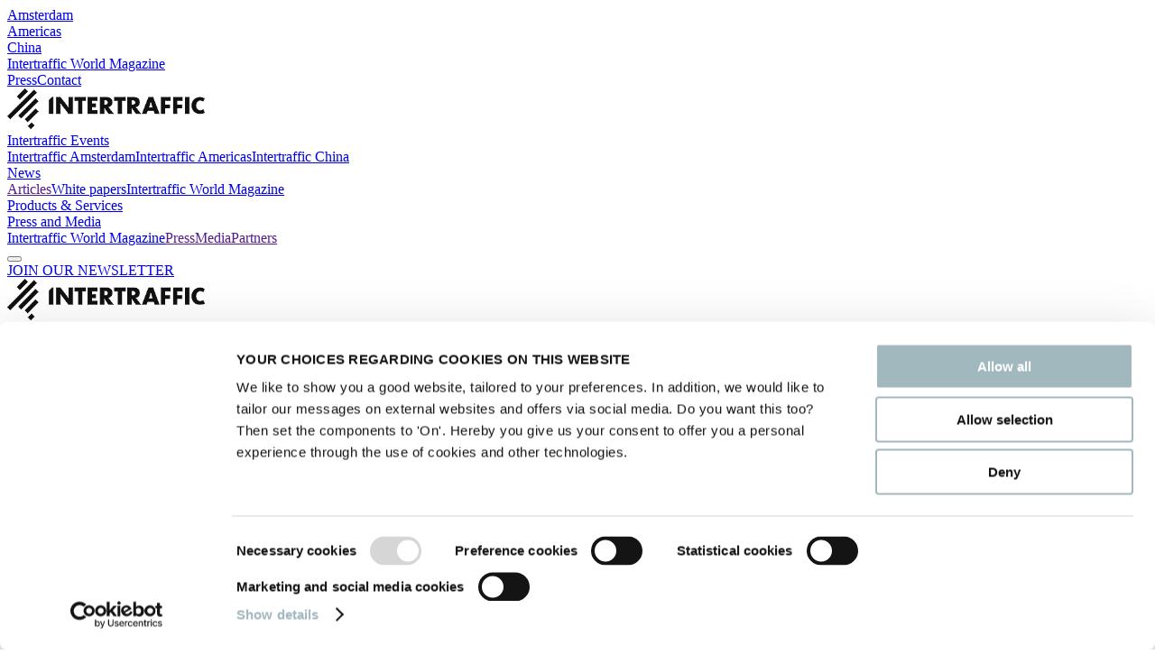

--- FILE ---
content_type: text/html; charset=utf-8
request_url: https://www.intertraffic.com/news/big-data/managing-traffic-with-smartphone-data
body_size: 62495
content:
<!DOCTYPE html><html data-theme="intertraffic" lang="en"><head><meta charSet="utf-8" data-next-head=""/><meta name="viewport" content="width=device-width" data-next-head=""/><title data-next-head="">Managing traffic with smartphone data | Intertraffic</title><meta name="page_title" content="Managing traffic with smartphone data" data-next-head=""/><meta name="description" content="Is it possible to build a complete picture of traffic in a city, using only ‘floating car data’ collected from driver and passenger smart devices?" data-next-head=""/><meta property="og:image" content="https://edge.sitecorecloud.io/raiamsterda13f7-raidigitalpdb6c-productionf3f5-ef30/media/project/rai-amsterdam-xmc/intertraffic/intertraffic/news/2018/6/itd-managingtrafficdata-1100x400.jpg?h=402&amp;iar=0&amp;w=1100" data-next-head=""/><meta property="rai:event" content="Intertraffic" data-next-head=""/><meta property="og:url" content="https://www.intertraffic.com/news/big-data/managing-traffic-with-smartphone-data" data-next-head=""/><meta name="id" content="1ffa60dd-f7b4-4d82-8273-d04141d9b490" data-next-head=""/><meta name="language" content="en" data-next-head=""/><meta name="site" content="Intertraffic" data-next-head=""/><meta name="page_type" content="NewsArticle" data-next-head=""/><meta name="templates" content="DDD6277E9A5A4B86B1E032F6CE0505DE,55C97D11F00548B2BCFB0E0093EFB390,19954BF0B7A34B8DA7538A2133AFFF29,1A72F791CB4A49AB87B5EA2C8AEA74D3,AA620AF6736E4F49BC4C84D768F88C9B,C4B1F772985A4A6EAA3C4B439D8D92FA,F1CD8C0E082B4C29B6C840D699A1DE11,6365D035102D4930BFF9561644D8023A,1F2889208B1F44FF81364F1F5E5A11C6,4715171126CA434E8132D3E0B7D26683,B9A94B115D014569860188025FC0300C,371D5FBB54984D94AB2BE3B70EEBE78C,4414A1F9826A46478DF4ED6A95E64C43,F39A594A7BC94DB0BAA188543409C1F9,6650FB347EA14245A9195CC0F002A6D7,19A2B0AA86354EE49B01CFCE558EF3BB,5223F21F40BA463BA896D0560661BC18,0D28823035C94DB385AC55206E8FA609,9F7B625CB9214FE29A003D441719A342,DD5D5046572F4950997C4F122CDE1074,3F8A6A5D7B1A45668CD40A50F3030BD8,92942EA6E5284C3AAE35AB9CAE839473" data-next-head=""/><link rel="canonical" href="https://www.intertraffic.com/news/big-data/managing-traffic-with-smartphone-data" data-next-head=""/><link href="https://raicdn.nl/cdn-cgi/image/width=48,quality=75,format=auto,sharpen=1/https://edge.sitecorecloud.io/raiamsterda13f7-raidigitalpdb6c-productionf3f5-ef30/media/project/rai-amsterdam-xmc/intertraffic/intertraffic/logo/itd-logo/internal/favicons/itd-favicon.png" rel="icon" data-next-head=""/><meta property="og:title" content="Managing traffic with smartphone data" data-next-head=""/><meta property="og:description" content="Is it possible to build a complete picture of traffic in a city, using only ‘floating car data’ collected from driver and passenger smart devices?" data-next-head=""/><meta name="EzineCode" content="INTERTRAFFICEZINE" data-next-head=""/><meta name="Origin" content="Intertraffic" data-next-head=""/><meta name="Context" content="Intertraffic" data-next-head=""/><meta name="WebhookUrl" content="https://campaign2-webhook.ternairsoftware.com/webhook/RAIEXH/414719c9-6337-4510-8b4c-325537ba6062/Visitorlead" data-next-head=""/><meta name="tags" content="Big data,Traffic management" data-next-head=""/><meta name="publication_date" content="1539857700" data-next-head=""/><meta name="hide_date_on_related_news" content="0" data-next-head=""/><meta name="author" content="" data-next-head=""/><link rel="preload" href="https://company-prd.raicore.com/_next/static/css/48180e5cc3cff587.css" as="style"/><link rel="stylesheet" href="https://edge-platform.sitecorecloud.io/v1/files/pages/styles/content-styles.css?sitecoreContextId=4mnibCil6ANoCxNyic7Mu4" data-next-head=""/><script type="application/ld+json" data-next-head="">{"@context":"https://schema.org","@type":"NewsArticle","headline":{"value":"Managing traffic with smartphone data"},"image":[{"src":"https://edge.sitecorecloud.io/raiamsterda13f7-raidigitalpdb6c-productionf3f5-ef30/media/project/rai-amsterdam-xmc/intertraffic/intertraffic/news/2018/6/itd-managingtrafficdata-1100x400.jpg?h=402&iar=0&w=1100","alt":"Managing traffic with smartphone data","width":"1100","height":"402"}],"description":"<p><em>Is it possible to build a complete picture of traffic in a city or on a freeway,\nusing only ‘floating car data’ collected from driver and passenger smart devices?\nAnd if so, what does this mean for traditional roadside sensors?</em></p>\n<p>Throughout the developed world, road agencies acquire the data used to manage traffic on their roads from roadside sensors such as induction loops, radar or cameras – a monitoring infrastructure that is costly and requires ongoing maintenance. Increasingly, they are supplementing data from these sensors or even seeking to replace them altogether with floating car data generated by mobile devices moving on their network. But how reliable is this data, how is it evolving, and what possibilities might it open up in the future?</p>\n<p style=\"text-align: left;\"><strong style=\"text-align: right;\"></strong><img alt=\"\" src=\"https://edge.sitecorecloud.io/raiamsterda13f7-raidigitalpdb6c-productionf3f5-ef30/media/project/rai-amsterdam-xmc/intertraffic/intertraffic/news/2018/6/itd-benrutten-managingtraffic.jpg\" style=\"float: right; margin: 20px; height: 300px; width: 240px;\">“It can be any data, but originally it was just GPS points, which is still big business at the moment,” explains Dr Ben Rutten, Strategic Area Smart Mobility (SASM) project manager at the University of Eindhoven in the Netherlands. “For monitoring the length of traffic jams and especially the delay time, floating car data is the best way to get information from the traffic system. You’re letting the car produce the data itself.” Increasingly, data is aggregated via traffic or navigation apps, either on phones or in cars. “GPS points are collected in the cloud and, using data techniques, traffic information for a road section extracted. This is made available both to the drivers using the service and to traffic managers.”</p>\n<p>Unlike induction loops, which capture the entire vehicle population, floating data tends to involve only a relatively small percentage, depending on the data provider. When fewer cars are on the road, the sample becomes smaller and less reliable, meaning data does have the virtue of being more reliable on busy roads – where the need for traffic management is most pressing. “You will never measure 100% of cars,” says Rutten. “But at between 2% and 5% you can really make accurate calculations and give good travel time estimations.” A recent TNO study concluded that Dutch authorities could replace 20% of induction loops with floating data from Google with only a 3% degradation in data quality – begging the question, could roadside sensors one day be rendered obsolete by cloud-based data?</p>\n<p style=\"text-align: left;\"><strong>The big match</strong></p>\n<p><em>Floating car data is useful for traffic management during special events, such as football matches. But what are the limits?</em></p>\n<p>Rijkswaterstaat (RWS), the agency responsible for public roads in the Netherlands, is using floating data to gain enhanced insights into network traffic flows.\n“Our highways have induction loops, which are old-fashioned, very good, but expensive,” says Ron Phaff, RWS traffic manager for the city of Eindhoven. “For now, we are measuring traffic jams using floating data and comparing results with traditional loops, so we can stop building new loops.”</p>\n<p><img alt=\"\" height=\"400\" width=\"300\" src=\"https://edge.sitecorecloud.io/raiamsterda13f7-raidigitalpdb6c-productionf3f5-ef30/media/project/rai-amsterdam-xmc/intertraffic/intertraffic/news/2018/6/itd-managingtraffic-inductancedetectors-img.jpg\" style=\"float: left; margin: 20px;\">With PSV Eindhoven preparing to play host to Barcelona in the Champions League, floating data will transform the way Phaff’s team handles the traffic influx caused by major events. “Smaller city streets don’t have loops,” he says, “so before, we would send traffic into the city, but didn’t know what happened after that. But floating data is everywhere, so every road gives information, so we can get traffic to its destination. Traffic doesn’t stop at the end of the highway, but goes onto the roads of other authorities.”</p>\n<p>He believes floating data is accurate enough for providing traffic information, but not yet ready for safety-related applications like informing VMS. “It’s rapidly improving, but traditional loops always work, every day. But what does floating data do at night, with less traffic? When people go to school by bicycle – is that people cycling, or slow traffic? There’s also a political issue: do we completely depend on other providers or use traditional loops of our own? But floating data is helping us to learn about incidents and to improve through our plan-do-check-act cycle.”</p>\n<p>RWS is also experimenting with parallel forms of data collection. “We have a test road with our own wi-fi network,” says Phaff, “but making a ‘handshake’ at 60mph [100km/h] is a difficult challenge.</p>\n<p>“When you walk into a building, your telephone makes contact with the wi-fi network. If you have wi-fi points near the road and you’re driving at 60mph, every time you switch to the next access point, you have to make that handshake: we have to solve that technical situation.”</p>\n<p>“There’s debate about whether we’ll need this fixed infrastructure if probe data becomes available in large quantities, but I don’t think we’ll totally eradicate traditional sensors,” says traffic consultant Bob McQueen. “One challenge with probe data is: How do you figure out what percentage of the total vehicles you’re getting?” This is pertinent to US state DOTs, required to provide federal government with the total number of vehicles using their roadway system. “Secondly, there is orthogonal sensing: a military term for getting data from different places and using the sum value to assess veracity.” Without physical sensors, ground-truth verification of floating data becomes difficult. “How effective is it in rural areas, with a smaller sample size?” he continues. “Then, in a hurricane, if cell phone coverage goes down, what’s your Plan B?”</p>\n<p><strong>Floating incident detection?</strong></p>\n<p>Opinions vary regarding floating data use for safety-critical applications such as incident detection. Some experts point out that, through apps like Waze, drivers are sometimes reporting incidents more quickly than they are detected by traditional means. Meanwhile, others fear accidents could go undetected if no clients of a given floating data provider are directly involved. But Rutten believes there is a growing case for replacing variable message signs (VMS) with communication via navigation apps. “Technically, it’s already possible to replace expensive VMS with in-car or smartphone systems, which everyone already owns. VMS is just at certain points, but navigation systems give network-wide coverage. Maybe only 20-40% of drivers have these systems, but it’s only a matter of time. Research shows that many drivers don’t see or don’t trust VMS, but they trust their own system.”</p>\n<p>However, important obstacles to replacing VMS remain. “It’s about whether governments and road authorities are willing to rely on private companies,” says Rutten. “It’s also important that the road users currently get the information for free, because the governments are investing in roadside units, so the big question is: are users willing to buy a subscription? But in the Netherlands, it is now official policy not to build more roadside infrastructure, but to stimulate drivers to use in-car systems for information. Car manufacturers now have contracts with navigation suppliers and are integrating their apps in-dash. Collecting information is one piece, then there’s enhancing it in the cloud and distributing it, via subscription services, to different end users.”</p>\n<p>As mobile devices and navigation apps become integrated into vehicles, the potential grows for road agencies to obtain not just location reports, but much richer data from onboard vehicle sensors. “Forbes magazine pointed out that the Ford Fusion hybrid has 147 sensors on board, generating 25GB of data per hour,” recalls Bob McQueen. “Multiplied across the entire US fleet, that comes to 2 exabytes of data per year – half the size of the entire internet. There could be a tidal wave of data from vehicles, a huge asset, but also a potential headache to deal with. We’re getting very excited about p-codes: cars have perhaps 300 of these, telling you things like engine condition, water temperature, and what the headlights or washers or brakes are doing. That’s super-probe data, giving you a much more detailed picture of prevailing conditions.”</p>\n<p>“Cars are increasingly computers-on-wheels,” says Rutten. “The CANbus has a lot of information about whether it’s raining or when you are turning your steering wheel or braking.” One application could involve using vehicle reports of rapid changes in vertical acceleration to detect potholes for road maintenance purposes. But while extracting CANbus data to provide cloud-based services is possible, security is a major obstacle. “There are ways to have read-only access to the CANbus, but automotive OEMs are not happy to open it up,” says Rutten. “Pilots have proved it works, but the issue is turning it into a scaled system where you trust that the car cannot be hacked. But when you own a car, you can ask a third-party to extract CANbus data, so road managers are using their own monitoring cars to drive the whole road system every month or quarter and collect data.”</p>\n<p><strong>Maps and enforcement</strong></p>\n<p>But running your own fleet is far more expensive than obtaining data from floating systems, so navigation firms are exploring ways to gather camera-based data from cars. “Lane-keeping systems use cameras trained to detect lines on the road, which could also be used for detecting dangerous situations,” says Rutten. “It’s in its infancy, but mapping companies are working on collecting data from users with a camera-based smartphone on their dashboards to improve their high-definition maps – an expensive job if you use your own cars.”</p>\n<p>As ever-richer data is collected, should drivers be concerned about privacy, or data being taken and used against them, for enforcement? “Anonymity is fairly straightforward,” says McQueen “You aggregate data and look for trends across the network, rather than individual driver behavior. But we face a challenge because, on one hand, customers are looking for customized travel experiences, but on the other hand, they don’t want you to know about them. All things have dual uses and I suspect we may be unable to avoid enforcement at some point. Here’s a scenario: what if my smart vehicle rats me out as the cause of the accident? You could see a guy at the roadside shooting the engine to get rid of the data!”</p>\n<p>But Rutten is less equivocal: “As soon as Apple, Google or TomTom collect floating car data, they make it anonymous.” Although de-anonymized mobile data offers potential to calculate the travel time between two locations, and thus enforce penalties for average speed violation, he believes data providers would never allow this to happen. “It’s not in their interests; they are the friends, not the enemies of drivers, who only use their service when they’re happy with it.” </p>\n<p>So, while data from mobile devices may partially replace some physical sensors, vendors of roadside enforcement technologies are unlikely to see their markets floating away any time soon.</p>\n<p><strong>Replacing sensors</strong></p>\n<p><em>A new study shows the degree to which it is possible to reduce sensor deployment, thanks to smart technologies</em></p>\n<p>Floating car data from Google-enabled devices in vehicles could replace 20% of existing induction loop sensors across 18.5 miles (30km) of the A12 outside Amsterdam with only a 3% diminution in data quality, a 2016 study by Dutch applied scientific research organization TNO has concluded. This could potentially reduce costs by €364,000 (US$419,000), while not installing 20% of induction loops in a greenfield situation could save as much as €700,000 (US$805,000).</p>\n<p>Google floating car data may offer a disruptive level of penetration, since Google can follow not only devices using its Android operating system, but also any non-Android phone running a Google app: in theory, the vast majority of mobile devices worldwide. Moreover, it recently signed a deal to provide the Android operating system and an ecosystem of Google apps embedded into Renault, Nissan and Mitsubishi vehicles from 2021.</p>\n<p><img alt=\"\" height=\"246\" width=\"400\" src=\"https://edge.sitecorecloud.io/raiamsterda13f7-raidigitalpdb6c-productionf3f5-ef30/media/project/rai-amsterdam-xmc/intertraffic/intertraffic/news/2018/6/itd-managingtraffic-data-img.jpg\" style=\"margin-left: 20px; margin-right: 20px; float: right; height: 246px; width: 400px;\">Google data forms the basis of ODIQ, a cloud-based traffic monitoring solution built on top of the Google Maps Platform by Belgian firm Localyse. “Presently, traffic modelers and managers need any data they can lay their hands on, but floating car data is potentially the most cost-effective,” says Localyse international business development manager Olav Adami. “Roadside infrastructure is costly and maintenance-intensive. Floating data may not completely replace roadside sensors, but could be highly complementary, with authorities finding a nice balance between investment in hardware and using this data.”</p>\n<p>In developed countries such as the Netherlands, with densely ranked induction loops every 500m (1,600ft) on key highways, any transition to increased reliance on floating data may be a gradual process of retirement and non-replacement of a proportion of existing hardware. By contrast, floating data could have an immediate and transformative impact in poorer countries, opening up hitherto unimagined vistas of traffic information. “We’re talking to cities like Cairo, Lagos and Nairobi, which lack elaborate roadside infrastructure,” says Adami. “They can start using floating data to gain insight into traffic flows and how to manage them. It’s a real opportunity for them to get a low-cost, high-value source of data.”\n</p>\n<p>Make sure you check back next month for more on the upcoming edition of Intertraffic World.</p>\n<p>Source: Intertraffic World 2019, written by Jack Roper<br><br> </p>","keywords":["Big data","Traffic management"],"datePublished":"1970-01-01T00:00:00.000Z","author":{"@type":"Person","name":""}}</script><script type="text/javascript" data-nscript="beforeInteractive">(function(w,d,s,l,i){w[l]=w[l]||[];w[l].push({'gtm.start':
new Date().getTime(),event:'gtm.js'});var f=d.getElementsByTagName(s)[0],
j=d.createElement(s),dl=l!='dataLayer'?'&l='+l:'';j.async=true;j.src=
'https://www.googletagmanager.com/gtm.js?id='+i+dl;f.parentNode.insertBefore(j,f);
})(window,document,'script','dataLayer','GTM-5VV8H82');</script><script data-nscript="beforeInteractive">
          var cldTitle = "Managing traffic with smartphone data", cldPageDesign = "News Article", cldTags = "Big data,Traffic management", cldTagsTitle = "", cldTagsValue = "", cldTagsIsInvisible = "", cldTagsLocation = "", cldAuthor = "", cldHost = "", cldSpeakers = "", cldOrganizers = "";
          </script><link rel="stylesheet" href="https://company-prd.raicore.com/_next/static/css/48180e5cc3cff587.css" data-n-g=""/><noscript data-n-css=""></noscript><script defer="" noModule="" src="https://company-prd.raicore.com/_next/static/chunks/polyfills-42372ed130431b0a.js"></script><script id="Cookiebot" src="https://consent.cookiebot.com/uc.js" type="text/javascript" data-cbid="9f555af1-806b-4bd7-99a0-c2b43c1635f7" data-blockingmode="auto" defer="" data-nscript="beforeInteractive"></script><script id="tenair-sdk" src="https://campaign2-next.ternairsoftware.com/public-webpush/TernairWebPushSDK" type="text/javascript" defer="" data-nscript="beforeInteractive"></script><script src="https://company-prd.raicore.com/_next/static/chunks/webpack-b7b404d4450fef4b.js" defer=""></script><script src="https://company-prd.raicore.com/_next/static/chunks/framework-aa303aa9cfc3a766.js" defer=""></script><script src="https://company-prd.raicore.com/_next/static/chunks/main-63efe11cf7c98708.js" defer=""></script><script src="https://company-prd.raicore.com/_next/static/chunks/pages/_app-69e2b3c359d6cf3a.js" defer=""></script><script src="https://company-prd.raicore.com/_next/static/chunks/c9d60418-e5e902061acc4bb0.js" defer=""></script><script src="https://company-prd.raicore.com/_next/static/chunks/69ea16bc-112086e8ab16836f.js" defer=""></script><script src="https://company-prd.raicore.com/_next/static/chunks/a8eedc38-d9bcb285a8bc52b9.js" defer=""></script><script src="https://company-prd.raicore.com/_next/static/chunks/db9fdea0-805e46aeb5b67e46.js" defer=""></script><script src="https://company-prd.raicore.com/_next/static/chunks/210-84720f2351b6341a.js" defer=""></script><script src="https://company-prd.raicore.com/_next/static/chunks/39-29e6b9b78bde49cc.js" defer=""></script><script src="https://company-prd.raicore.com/_next/static/chunks/199-9d286bc4983bb097.js" defer=""></script><script src="https://company-prd.raicore.com/_next/static/chunks/pages/%5B%5B...path%5D%5D-428a581e7780ccb2.js" defer=""></script><script src="https://company-prd.raicore.com/_next/static/00LflJ5eh0KooRdaFhQdA/_buildManifest.js" defer=""></script><script src="https://company-prd.raicore.com/_next/static/00LflJ5eh0KooRdaFhQdA/_ssgManifest.js" defer=""></script></head><body><link rel="preload" as="image" href="https://edge.sitecorecloud.io/raiamsterda13f7-raidigitalpdb6c-productionf3f5-ef30/media/project/rai-amsterdam-xmc/intertraffic/intertraffic/news/2018/6/itd-managingtrafficdata-1100x400.jpg?h=402&amp;iar=0&amp;w=1100"/><link rel="preload" as="image" href="https://edge.sitecorecloud.io/raiamsterda13f7-raidigitalpdb6c-productionf3f5-ef30/media/feature/bootstrap-accelerator/portrait-photos/default-portrait.jpg?h=416&amp;iar=0&amp;w=416"/><link rel="preload" as="image" href="https://edge.sitecorecloud.io/raiamsterda13f7-raidigitalpdb6c-productionf3f5-ef30/media/project/rai-amsterdam-xmc/intertraffic/intertraffic/itd/images/can-ai-fix-traffic-jams-open-graph.png?h=628&amp;iar=0&amp;w=1200"/><link rel="preload" as="image" href="https://edge.sitecorecloud.io/raiamsterda13f7-raidigitalpdb6c-productionf3f5-ef30/media/project/rai-amsterdam-xmc/intertraffic/intertraffic/itd/images/big-data-in-transport-opengraph.png?h=628&amp;iar=0&amp;w=1200"/><link rel="preload" as="image" href="https://edge.sitecorecloud.io/raiamsterda13f7-raidigitalpdb6c-productionf3f5-ef30/media/project/rai-amsterdam-xmc/intertraffic/intertraffic/itd/images/revving-up-urban-mobility-1200x600.png?h=600&amp;iar=0&amp;w=1200"/><div id="__next"><byoc-registration components="[]" datasources="[]"></byoc-registration><!--$--><!--$--><!--/$--><!--/$--><!--$--><!--$--><!--/$--><!--$-->
<noscript><iframe src="https://www.googletagmanager.com/ns.html?id=GTM-5VV8H82" height="0" width="0" style="display:none;visibility:hidden"></iframe></noscript>
<!--/$--><!--/$--><!--$--><!--$--><!--/$--><!--$--><!--/$--><!--$--><!--/$--><!--/$--><!--$--><!--$--><!--/$--><!--$--><!--/$--><!--$--><!--/$--><!--$--><!--/$--><!--/$--><div id="web-default-layout" class="min-h-screen bg-brand-page-background prod-mode "><header><!--$--><!--$--><!--$--><!--/$--><!--$--><!--/$--><!--$--><!--/$--><!--$--><!--/$--><!--$--><!--/$--><!--$--><!--/$--><!--$--><!--/$--><!--/$--><!--$--><!--$?--><template id="B:0"></template><h4>Loading component...</h4><!--/$--><!--/$--><!--/$--></header><div><div class="flex-container flex-wrap" id="content"><!--$--><!--$--><!--$--><div class="flex-container flex-wrap component col-12 flex-item rounded-brand-rounded-column-splitter-primary relative w-full overflow-hidden gap-size-x-4 container" id=""><div class="component flex-item relative w-full col-12 lg:col-9" id=""><!--$--><!--$?--><template id="B:1"></template><h4>Loading component...</h4><!--/$--><!--$--><div class="flex-container flex-wrap component col-12 flex-item rounded-brand-rounded-column-splitter-primary relative w-full overflow-hidden" id=""><div class="component flex-item relative w-full col-12" id=""><!--$--><!--$--><div class="component flex-item col-12 content-block collection" id=""><div class="enable__vertical__alignment vertical__alignment horizontal__alignment"><h2 class="component-title heading title__color title__alignment">Share your story</h2><div class="rte text-left"><div class="ck-content">
<p>Do you have an innovation, research results or an other interesting topic you would like to share with the professionals in the infrastructure, traffic management, safety, smart mobility and parking industry? The Intertraffic website and social media channels are a great platform to showcase your stories!</p>
<p>Please contact our Sr Brand Marketing Manager <a href="mailto:c.jansen-young@rai.nl?subject=Content%20marketing%20inquiry%20Intertraffic">Carola Jansen-Young</a>.</p>
<h4>Are you an Intertraffic exhibitor?</h4>
<p>Make sure you add your latest press releases to your <a href="https://ep.rai.amsterdam/intertrafficamsterdam/marketing-and-promotion/free-publicity" target="_blank" rel="noopener noreferrer">Company Profile in the Exhibitor Portal</a> for free exposure.</p>
<p>&nbsp;</p>
</div></div></div></div><!--/$--><!--/$--></div></div><!--/$--><!--$--><div class="w-full grid grid-cols-1 sm:grid-cols-2 md:grid-cols-3 gap-4"><a href="https://www.intertraffic.com/news/big-data/can-ai-fix-traffic-jams" class="flex flex-col relative group no-underline hover:no-underline hover:text-black border-brand-news-card rounded-brand-rounded-news-card overflow-clip bg-brand-news-card-bg group/newscard h-full"><div class="xm-image aspect-[5/2] bg-cover bg-no-repeat bg-center p-3 space-x-1 h-[200px] w-full relative"><img id="article-0" src="https://edge.sitecorecloud.io/raiamsterda13f7-raidigitalpdb6c-productionf3f5-ef30/media/project/rai-amsterdam-xmc/intertraffic/intertraffic/itd/images/can-ai-fix-traffic-jams-open-graph.png?h=628&amp;iar=0&amp;w=1200" alt="Can AI fix traffic jams?" class="absolute w-full h-full object-cover inset-0"/><div class="absolute w-full"><div class="flex flex-wrap"></div></div></div><div class="p-3"><h3 class="text-items-overview-title text-brand-news-card-text group-hover/newscard:text-brand-news-card-text-hover">Can AI fix traffic jams?</h3><p class="text-items-overview-body mt-1 text-brand-news-card-text-date group-hover/newscard:text-brand-news-card-text-date-hover">27 January 2025</p></div></a><a href="https://www.intertraffic.com/news/big-data/big-data-in-ransport" class="flex flex-col relative group no-underline hover:no-underline hover:text-black border-brand-news-card rounded-brand-rounded-news-card overflow-clip bg-brand-news-card-bg group/newscard h-full"><div class="xm-image aspect-[5/2] bg-cover bg-no-repeat bg-center p-3 space-x-1 h-[200px] w-full relative"><img id="article-1" src="https://edge.sitecorecloud.io/raiamsterda13f7-raidigitalpdb6c-productionf3f5-ef30/media/project/rai-amsterdam-xmc/intertraffic/intertraffic/itd/images/big-data-in-transport-opengraph.png?h=628&amp;iar=0&amp;w=1200" alt="Big data in transport: Alive and well and powering smart mobility" class="absolute w-full h-full object-cover inset-0"/><div class="absolute w-full"><div class="flex flex-wrap"></div></div></div><div class="p-3"><h3 class="text-items-overview-title text-brand-news-card-text group-hover/newscard:text-brand-news-card-text-hover">Big data in transport: Alive and well and powering smart mobility</h3><p class="text-items-overview-body mt-1 text-brand-news-card-text-date group-hover/newscard:text-brand-news-card-text-date-hover">11 February 2025</p></div></a><a href="https://www.intertraffic.com/news/espanol/5-maneras-en-que-la-tecnologia-y-los-datos-estan-transformando-nuestras-ciudades" class="flex flex-col relative group no-underline hover:no-underline hover:text-black border-brand-news-card rounded-brand-rounded-news-card overflow-clip bg-brand-news-card-bg group/newscard h-full"><div class="xm-image aspect-[5/2] bg-cover bg-no-repeat bg-center p-3 space-x-1 h-[200px] w-full relative"><img id="article-2" src="https://edge.sitecorecloud.io/raiamsterda13f7-raidigitalpdb6c-productionf3f5-ef30/media/project/rai-amsterdam-xmc/intertraffic/intertraffic/itd/images/revving-up-urban-mobility-1200x600.png?h=600&amp;iar=0&amp;w=1200" alt="Impulsando la Movilidad Urbana: 5 Maneras en que la Tecnología y los Datos Están Transformando Nuestras Ciudades" class="absolute w-full h-full object-cover inset-0"/><div class="absolute w-full"><div class="flex flex-wrap"></div></div></div><div class="p-3"><h3 class="text-items-overview-title text-brand-news-card-text group-hover/newscard:text-brand-news-card-text-hover">Impulsando la Movilidad Urbana: 5 Maneras en que la Tecnología y los Datos Están Transformando Nuestras Ciudades</h3><p class="text-items-overview-body mt-1 text-brand-news-card-text-date group-hover/newscard:text-brand-news-card-text-date-hover">02 January 2025</p></div></a></div><!--/$--><!--/$--></div><div class="component flex-item relative w-full col-12 lg:col-3" id=""><!--$--><!--$--><div class="flex-container flex-wrap component col-12 flex-item rounded-brand-rounded-column-splitter-primary relative w-full overflow-hidden gap-size-x-0 gap-size-y-0" id=""><div class="component flex-item relative w-full col-12" id=""><!--$--><!--$--><div class="component flex-item col-12" id=""><div class="enable__vertical__alignment vertical__alignment horizontal__alignment"><div class="rte"><p><br /><strong>Get up to speed on the mobility industry - our newsletter straight to your inbox!</strong></p></div></div></div><!--/$--><div class=" mb-4"><div class="component-content"><feaas-external data-external-id="SitecoreForm?formId=bc62de55bb5a4bc68f9c6606c8df6544-euw" uid="edf6d4e1-b0fc-4691-97cf-132e6f0e2167" data-source="" params="{&quot;FieldNames&quot;:&quot;Default&quot;,&quot;ComponentLabel&quot;:&quot;GLOBAL VISITORLEAD-EZINE-only&quot;,&quot;ComponentName&quot;:&quot;SitecoreForm?formId=bc62de55bb5a4bc68f9c6606c8df6544-euw&quot;,&quot;DynamicPlaceholderId&quot;:&quot;8&quot;,&quot;Styles&quot;:&quot;mb-4&quot;}" datasources="{&quot;_&quot;:{}}" sitecore-edge-url="https://edge-platform.sitecorecloud.io" sitecore-edge-context-id="4mnibCil6ANoCxNyic7Mu4" hydrate="false"></feaas-external></div></div><!--$--><!--/$--><!--/$--></div><div class="component flex-item relative w-full col-12" id=""><!--$--><!--/$--></div><div class="component flex-item relative w-full col-12" id=""><!--$--><!--$--><div id="related-article" class="flex flex-col space-y-6 py-6"><ul class="flex flex-col space-y-2"></ul></div><!--/$--><!--/$--></div><div class="component flex-item relative w-full col-12" id=""><!--$--><!--/$--></div></div><!--/$--><!--/$--></div></div><!--/$--><!--/$--><!--/$--></div></div><footer class="sticky top-[100vh] rounded-section-top-right overflow-clip"><!--$--><!--$--><!--$--><!--$?--><template id="B:2"></template><div class="flex w-full col-span-12 p-4 bg-orange-400"><div class="pr-3 text-white"><svg xmlns="http://www.w3.org/2000/svg" fill="none" viewBox="0 0 24 24" stroke-width="1.5" stroke="currentColor" class="flex w-6 h-6 left-3"><path stroke-linecap="round" stroke-linejoin="round" d="M12 9v3.75m9-.75a9 9 0 11-18 0 9 9 0 0118 0zm-9 3.75h.008v.008H12v-.008z"></path></svg></div><div class="font-bold text-white "><h4>Loading the RAIFooter component .... If it doesn&#x27;t load within 5 seconds, there might be an issue with &quot;RAIFooter&quot; component.</h4></div></div><!--/$--><!--/$--><!--/$--><!--/$--></footer></div></div><script>requestAnimationFrame(function(){$RT=performance.now()});</script><div hidden id="S:0"><div class="h-[93px] lg:h-[120px] bg-[var(--main-nav-secondary)] shadow-sm"><header id="header-desktop" class="w-full hidden min-[1276px]:block z-[60] border-b border-[var(--main-nav-secondary)] fixed"><div class="flex justify-between items-center px-6 py-2 text-sm bg-[var(--main-nav-primary)] relative min-h-[40px] w-full transition-all duration-300"><div class="flex items-center gap-2"><div class="flex items-center gap-2"><a href="https://www.intertraffic.com/amsterdam" class="text-white text-[14px] no-underline hover:underline hover:text-white">Amsterdam</a></div><div class="flex items-center gap-2"><i class="fa-solid fa-circle-dot fa-xs text-[14px] text-white"></i><a href="https://www.intertraffic.com/americas" class="text-white text-[14px] no-underline hover:underline hover:text-white">Americas</a></div><div class="flex items-center gap-2"><i class="fa-solid fa-circle-dot fa-xs text-[14px] text-white"></i><a href="https://www.intertraffic.com/china" class="text-white text-[14px] no-underline hover:underline hover:text-white">China</a></div><div class="flex items-center gap-2"><i class="fa-solid fa-circle-dot fa-xs text-[14px] text-white"></i><a href="/intertraffic-world-magazine" class="text-white text-[14px] no-underline hover:underline hover:text-white">Intertraffic World Magazine</a></div></div><div class="absolute left-1/2 -translate-x-1/2 z-20"><span class="text-[14px] [&amp;&gt;a]:text-[14px] text-white [&amp;&gt;a]:text-white  [&amp;&gt;a]:no-underline [&amp;&gt;a]:hover:underline"></span></div><div class="flex items-center gap-2 text-sm"><a href="/press" class="text-[14px] text-white hover:text-white group no-underline hover:underline flex justify-items-start items-center gap-x-2"><i class="fa-solid fa-bullhorn text-[14px] text-white group-hover:underline text__color"></i>Press</a><a href="/contact" class="text-[14px] text-white hover:text-white group no-underline hover:underline flex justify-items-start items-center gap-x-2"><i class="fa-solid fa-info text-[14px] text-white group-hover:underline text__color"></i>Contact</a></div></div><div class="relative flex justify-between items-end gap-x-4 px-6 py-4 pt-5 bg-[var(--main-nav-secondary)] text-[var(--main-nav-text-secondary)]"><a href="/" class="no-underline hover:no-underline z-40"><picture><source media="(max-width: 500px)" srcSet="https://raicdn.nl/cdn-cgi/image/width=500,quality=75,format=auto,sharpen=1/https://edge.sitecorecloud.io/raiamsterda13f7-raidigitalpdb6c-productionf3f5-ef30/media/project/rai-amsterdam-xmc/intertraffic/intertraffic/logo/itd-logo/internal/itd-intertraffic-logo.png 500w"/><source media="(max-width: 640px)" srcSet="https://raicdn.nl/cdn-cgi/image/width=640,quality=75,format=auto,sharpen=1/https://edge.sitecorecloud.io/raiamsterda13f7-raidigitalpdb6c-productionf3f5-ef30/media/project/rai-amsterdam-xmc/intertraffic/intertraffic/logo/itd-logo/internal/itd-intertraffic-logo.png 640w"/><source media="(max-width: 750px)" srcSet="https://raicdn.nl/cdn-cgi/image/width=750,quality=75,format=auto,sharpen=1/https://edge.sitecorecloud.io/raiamsterda13f7-raidigitalpdb6c-productionf3f5-ef30/media/project/rai-amsterdam-xmc/intertraffic/intertraffic/logo/itd-logo/internal/itd-intertraffic-logo.png 750w"/><source media="(max-width: 828px)" srcSet="https://raicdn.nl/cdn-cgi/image/width=828,quality=75,format=auto,sharpen=1/https://edge.sitecorecloud.io/raiamsterda13f7-raidigitalpdb6c-productionf3f5-ef30/media/project/rai-amsterdam-xmc/intertraffic/intertraffic/logo/itd-logo/internal/itd-intertraffic-logo.png 828w"/><source media="(max-width: 1080px)" srcSet="https://raicdn.nl/cdn-cgi/image/width=1080,quality=75,format=auto,sharpen=1/https://edge.sitecorecloud.io/raiamsterda13f7-raidigitalpdb6c-productionf3f5-ef30/media/project/rai-amsterdam-xmc/intertraffic/intertraffic/logo/itd-logo/internal/itd-intertraffic-logo.png 1080w"/><source media="(max-width: 1200px)" srcSet="https://raicdn.nl/cdn-cgi/image/width=1200,quality=75,format=auto,sharpen=1/https://edge.sitecorecloud.io/raiamsterda13f7-raidigitalpdb6c-productionf3f5-ef30/media/project/rai-amsterdam-xmc/intertraffic/intertraffic/logo/itd-logo/internal/itd-intertraffic-logo.png 1200w"/><source media="(max-width: 1920px)" srcSet="https://raicdn.nl/cdn-cgi/image/width=1920,quality=75,format=auto,sharpen=1/https://edge.sitecorecloud.io/raiamsterda13f7-raidigitalpdb6c-productionf3f5-ef30/media/project/rai-amsterdam-xmc/intertraffic/intertraffic/logo/itd-logo/internal/itd-intertraffic-logo.png 1920w"/><source media="(max-width: 2048px)" srcSet="https://raicdn.nl/cdn-cgi/image/width=2048,quality=75,format=auto,sharpen=1/https://edge.sitecorecloud.io/raiamsterda13f7-raidigitalpdb6c-productionf3f5-ef30/media/project/rai-amsterdam-xmc/intertraffic/intertraffic/logo/itd-logo/internal/itd-intertraffic-logo.png 2048w"/><source media="(max-width: 3840px)" srcSet="https://raicdn.nl/cdn-cgi/image/width=3840,quality=75,format=auto,sharpen=1/https://edge.sitecorecloud.io/raiamsterda13f7-raidigitalpdb6c-productionf3f5-ef30/media/project/rai-amsterdam-xmc/intertraffic/intertraffic/logo/itd-logo/internal/itd-intertraffic-logo.png 3840w"/><source media="(min-width: 3840px)" srcSet="https://raicdn.nl/cdn-cgi/image/width=3840,quality=75,format=auto,sharpen=1/https://edge.sitecorecloud.io/raiamsterda13f7-raidigitalpdb6c-productionf3f5-ef30/media/project/rai-amsterdam-xmc/intertraffic/intertraffic/logo/itd-logo/internal/itd-intertraffic-logo.png 3840w"/><img alt="logo" class="max-w-[6rem] lg:max-w-[10rem] max-h-[2.5rem]" data-brandlogo="true"/></picture></a><nav class="absolute left-1/2 transform -translate-x-1/2 flex justify-center w-full bg-[var(--main-nav-secondary)] text-[var(--main-nav-text-secondary)]"><div class="flex justify-center bg-[var(--main-nav-secondary)]"><div class="nav-wrapper flex w-full"><div class="group/main-nav px-4 first:pl-0 last:pr-0 cursor-pointer"><a class="relative flex items-center gap-1 z-50 no-underline group-hover/main-nav:no-underline text-[var(--main-nav-text-secondary)] group-hover/main-nav:text-[var(--main-nav-text-secondary-hover)] cursor-pointer" style="text-wrap:nowrap" href="http://#" target="_self">Intertraffic Events<i class="fa-light fa-chevron-down text-base text-[var(--main-nav-chevron-color)] group-hover/main-nav:text-ellipsis group-hover/main-nav:text-[var(--main-nav-chevron-color-hover)]"></i></a><div id="submenu-container-Intertraffic Events" class="absolute right-0 left-0 w-full bg-[var(--main-nav-secondary)] py-12 transition-all duration-300 ease-in-out transform opacity-0 -translate-y-2 invisible"><div class="flex flex-col w-[580px] mx-auto menu-dropdown-wrapper"><div class="w-full flex divide-x-2 divide-[var(--variants-header-countdown-hover-menu-bar-bg-color)]"><div class="group/dropdown justify-end w-1/2"><div class="flex-col space-y-4 pr-4"><a href="https://www.intertraffic.com/amsterdam" target="_self" class="text-[var(--main-nav-text-secondary)] hover:text-[var(--main-nav-text-secondary-hover)] group gap-1 flex items-center justify-between no-underline hover:no-underline "><span>Intertraffic Amsterdam</span></a><a href="https://www.intertraffic.com/americas" target="_self" class="text-[var(--main-nav-text-secondary)] hover:text-[var(--main-nav-text-secondary-hover)] group gap-1 flex items-center justify-between no-underline hover:no-underline "><span>Intertraffic Americas</span></a><a href="https://www.intertraffic.com/china" target="_self" class="text-[var(--main-nav-text-secondary)] hover:text-[var(--main-nav-text-secondary-hover)] group gap-1 flex items-center justify-between no-underline hover:no-underline "><span>Intertraffic China</span></a></div></div><div class="group/dropdown-subitem flex flex-col space-y-2 w-1/2 pl-4"></div></div><div class="group/dropdown-button mt-4"></div></div></div></div><div class="group/main-nav px-4 first:pl-0 last:pr-0 cursor-pointer"><a class="relative flex items-center gap-1 z-50 no-underline group-hover/main-nav:no-underline text-[var(--main-nav-text-secondary)] group-hover/main-nav:text-[var(--main-nav-text-secondary-hover)] cursor-pointer" style="text-wrap:nowrap" href="http://#" target="_self">News<i class="fa-light fa-chevron-down text-base text-[var(--main-nav-chevron-color)] group-hover/main-nav:text-ellipsis group-hover/main-nav:text-[var(--main-nav-chevron-color-hover)]"></i></a><div id="submenu-container-News" class="absolute right-0 left-0 w-full bg-[var(--main-nav-secondary)] py-12 transition-all duration-300 ease-in-out transform opacity-0 -translate-y-2 invisible"><div class="flex flex-col w-[580px] mx-auto menu-dropdown-wrapper"><div class="w-full flex divide-x-2 divide-[var(--variants-header-countdown-hover-menu-bar-bg-color)]"><div class="group/dropdown justify-end w-1/2"><div class="flex-col space-y-4 pr-4"><a href="" target="_self" class="text-[var(--main-nav-text-secondary)] hover:text-[var(--main-nav-text-secondary-hover)] group gap-1 flex items-center justify-between no-underline hover:no-underline "><span>Articles</span><i class="fa-light fa-chevron-right text-xs text-[var(--main-nav-chevron-color)] group-hover:text-ellipsis group-hover:text-[var(--main-nav-chevron-color-hover)]"></i></a><a href="/whitepapers" target="_self" class="text-[var(--main-nav-text-secondary)] hover:text-[var(--main-nav-text-secondary-hover)] group gap-1 flex items-center justify-between no-underline hover:no-underline "><span>White papers</span></a><a href="/intertraffic-world-magazine" target="_self" class="text-[var(--main-nav-text-secondary)] hover:text-[var(--main-nav-text-secondary-hover)] group gap-1 flex items-center justify-between no-underline hover:no-underline "><span>Intertraffic World Magazine</span></a></div></div><div class="group/dropdown-subitem flex flex-col space-y-2 w-1/2 pl-4"></div></div><div class="group/dropdown-button mt-4"></div></div></div></div><div class="group/main-nav px-4 first:pl-0 last:pr-0 cursor-pointer"><a class="relative flex items-center gap-1 z-50 no-underline group-hover/main-nav:no-underline text-[var(--main-nav-text-secondary)] group-hover/main-nav:text-[var(--main-nav-text-secondary-hover)] cursor-pointer" style="text-wrap:nowrap" href="/products-and-services" target="_self">Products &amp; Services</a></div><div class="group/main-nav px-4 first:pl-0 last:pr-0 cursor-pointer"><a class="relative flex items-center gap-1 z-50 no-underline group-hover/main-nav:no-underline text-[var(--main-nav-text-secondary)] group-hover/main-nav:text-[var(--main-nav-text-secondary-hover)] cursor-pointer" style="text-wrap:nowrap" href="http://#" target="_self">Press and Media<i class="fa-light fa-chevron-down text-base text-[var(--main-nav-chevron-color)] group-hover/main-nav:text-ellipsis group-hover/main-nav:text-[var(--main-nav-chevron-color-hover)]"></i></a><div id="submenu-container-Press and Media" class="absolute right-0 left-0 w-full bg-[var(--main-nav-secondary)] py-12 transition-all duration-300 ease-in-out transform opacity-0 -translate-y-2 invisible"><div class="flex flex-col w-[580px] mx-auto menu-dropdown-wrapper"><div class="w-full flex divide-x-2 divide-[var(--variants-header-countdown-hover-menu-bar-bg-color)]"><div class="group/dropdown justify-end w-1/2"><div class="flex-col space-y-4 pr-4"><a href="/intertraffic-world-magazine" target="_self" class="text-[var(--main-nav-text-secondary)] hover:text-[var(--main-nav-text-secondary-hover)] group gap-1 flex items-center justify-between no-underline hover:no-underline "><span>Intertraffic World Magazine</span></a><a href="" target="_self" class="text-[var(--main-nav-text-secondary)] hover:text-[var(--main-nav-text-secondary-hover)] group gap-1 flex items-center justify-between no-underline hover:no-underline "><span>Press</span><i class="fa-light fa-chevron-right text-xs text-[var(--main-nav-chevron-color)] group-hover:text-ellipsis group-hover:text-[var(--main-nav-chevron-color-hover)]"></i></a><a href="" target="_self" class="text-[var(--main-nav-text-secondary)] hover:text-[var(--main-nav-text-secondary-hover)] group gap-1 flex items-center justify-between no-underline hover:no-underline "><span>Media</span><i class="fa-light fa-chevron-right text-xs text-[var(--main-nav-chevron-color)] group-hover:text-ellipsis group-hover:text-[var(--main-nav-chevron-color-hover)]"></i></a><a href="" target="_self" class="text-[var(--main-nav-text-secondary)] hover:text-[var(--main-nav-text-secondary-hover)] group gap-1 flex items-center justify-between no-underline hover:no-underline "><span>Partners</span><i class="fa-light fa-chevron-right text-xs text-[var(--main-nav-chevron-color)] group-hover:text-ellipsis group-hover:text-[var(--main-nav-chevron-color-hover)]"></i></a></div></div><div class="group/dropdown-subitem flex flex-col space-y-2 w-1/2 pl-4"></div></div><div class="group/dropdown-button mt-4"></div></div></div></div></div></div></nav><div class="flex items-end gap-x-4"><div class="relative"><button class="group text-brand-nav-main-text hover:text-brand-nav-main-text-hover"><i class="fa-duotone fa-light fa-magnifying-glass text-[20px] text-brand-nav-main-text group-hover:text-brand-nav-main-text-hover"></i></button></div><a id="header-join-our-newsletter" href="/newsletter" class="btn-cta-main-nav no-underline hover:no-underline z-40" data-event-button="true">JOIN OUR NEWSLETTER</a></div></div></header></div><header class="xl:hidden fixed w-full top-0 left-0 z-[60] bg-white shadow-sm component lg:block min-[1345px]:hidden"><div class="bg-brand-nav-main-bg border-b"><div class="container mx-auto w-full flex justify-between items-center h-[63px] lg:h-[75px]"><a href="/" class="no-underline hover:no-underline z-40"><picture><source media="(max-width: 500px)" srcSet="https://raicdn.nl/cdn-cgi/image/width=500,quality=75,format=auto,sharpen=1/https://edge.sitecorecloud.io/raiamsterda13f7-raidigitalpdb6c-productionf3f5-ef30/media/project/rai-amsterdam-xmc/intertraffic/intertraffic/logo/itd-logo/internal/itd-intertraffic-logo.png 500w"/><source media="(max-width: 640px)" srcSet="https://raicdn.nl/cdn-cgi/image/width=640,quality=75,format=auto,sharpen=1/https://edge.sitecorecloud.io/raiamsterda13f7-raidigitalpdb6c-productionf3f5-ef30/media/project/rai-amsterdam-xmc/intertraffic/intertraffic/logo/itd-logo/internal/itd-intertraffic-logo.png 640w"/><source media="(max-width: 750px)" srcSet="https://raicdn.nl/cdn-cgi/image/width=750,quality=75,format=auto,sharpen=1/https://edge.sitecorecloud.io/raiamsterda13f7-raidigitalpdb6c-productionf3f5-ef30/media/project/rai-amsterdam-xmc/intertraffic/intertraffic/logo/itd-logo/internal/itd-intertraffic-logo.png 750w"/><source media="(max-width: 828px)" srcSet="https://raicdn.nl/cdn-cgi/image/width=828,quality=75,format=auto,sharpen=1/https://edge.sitecorecloud.io/raiamsterda13f7-raidigitalpdb6c-productionf3f5-ef30/media/project/rai-amsterdam-xmc/intertraffic/intertraffic/logo/itd-logo/internal/itd-intertraffic-logo.png 828w"/><source media="(max-width: 1080px)" srcSet="https://raicdn.nl/cdn-cgi/image/width=1080,quality=75,format=auto,sharpen=1/https://edge.sitecorecloud.io/raiamsterda13f7-raidigitalpdb6c-productionf3f5-ef30/media/project/rai-amsterdam-xmc/intertraffic/intertraffic/logo/itd-logo/internal/itd-intertraffic-logo.png 1080w"/><source media="(max-width: 1200px)" srcSet="https://raicdn.nl/cdn-cgi/image/width=1200,quality=75,format=auto,sharpen=1/https://edge.sitecorecloud.io/raiamsterda13f7-raidigitalpdb6c-productionf3f5-ef30/media/project/rai-amsterdam-xmc/intertraffic/intertraffic/logo/itd-logo/internal/itd-intertraffic-logo.png 1200w"/><source media="(max-width: 1920px)" srcSet="https://raicdn.nl/cdn-cgi/image/width=1920,quality=75,format=auto,sharpen=1/https://edge.sitecorecloud.io/raiamsterda13f7-raidigitalpdb6c-productionf3f5-ef30/media/project/rai-amsterdam-xmc/intertraffic/intertraffic/logo/itd-logo/internal/itd-intertraffic-logo.png 1920w"/><source media="(max-width: 2048px)" srcSet="https://raicdn.nl/cdn-cgi/image/width=2048,quality=75,format=auto,sharpen=1/https://edge.sitecorecloud.io/raiamsterda13f7-raidigitalpdb6c-productionf3f5-ef30/media/project/rai-amsterdam-xmc/intertraffic/intertraffic/logo/itd-logo/internal/itd-intertraffic-logo.png 2048w"/><source media="(max-width: 3840px)" srcSet="https://raicdn.nl/cdn-cgi/image/width=3840,quality=75,format=auto,sharpen=1/https://edge.sitecorecloud.io/raiamsterda13f7-raidigitalpdb6c-productionf3f5-ef30/media/project/rai-amsterdam-xmc/intertraffic/intertraffic/logo/itd-logo/internal/itd-intertraffic-logo.png 3840w"/><source media="(min-width: 3840px)" srcSet="https://raicdn.nl/cdn-cgi/image/width=3840,quality=75,format=auto,sharpen=1/https://edge.sitecorecloud.io/raiamsterda13f7-raidigitalpdb6c-productionf3f5-ef30/media/project/rai-amsterdam-xmc/intertraffic/intertraffic/logo/itd-logo/internal/itd-intertraffic-logo.png 3840w"/><img alt="logo" class="max-w-[6rem] lg:max-w-[10rem] max-h-[2.5rem] lg:w-16" data-brandlogo="true"/></picture></a><div class="flex items-center gap-x-4"><div class="relative"><button class="group text-brand-nav-main-text hover:text-brand-nav-main-text-hover"><i class="fa-duotone fa-light fa-magnifying-glass text-[20px] text-brand-nav-main-text group-hover:text-brand-nav-main-text-hover"></i></button></div><button class="py-2 focus:outline-none flex items-center group" aria-label="Open menu"><i class="fa-light fa-bars text-[20px] text-brand-nav-main-text group-hover:text-brand-nav-main-text-hover"></i></button></div></div></div></header><div class="block xl:hidden fixed bottom-0 left-0 z-[70] w-full h-full bg-brand-nav-main-bg shadow-lg transform transition-transform duration-300 ease-in-out -translate-x-full"><div class="h-full flex flex-col"><div class="overflow-y-auto scrollbar-hide gap-y-4"><div class="flex justify-between gap-x-8 items-center px-8 my-6"><a href="/" class="no-underline hover:no-underline z-40"><picture><source media="(max-width: 500px)" srcSet="https://raicdn.nl/cdn-cgi/image/width=500,quality=75,format=auto,sharpen=1/https://edge.sitecorecloud.io/raiamsterda13f7-raidigitalpdb6c-productionf3f5-ef30/media/project/rai-amsterdam-xmc/intertraffic/intertraffic/logo/itd-logo/internal/itd-intertraffic-logo.png 500w"/><source media="(max-width: 640px)" srcSet="https://raicdn.nl/cdn-cgi/image/width=640,quality=75,format=auto,sharpen=1/https://edge.sitecorecloud.io/raiamsterda13f7-raidigitalpdb6c-productionf3f5-ef30/media/project/rai-amsterdam-xmc/intertraffic/intertraffic/logo/itd-logo/internal/itd-intertraffic-logo.png 640w"/><source media="(max-width: 750px)" srcSet="https://raicdn.nl/cdn-cgi/image/width=750,quality=75,format=auto,sharpen=1/https://edge.sitecorecloud.io/raiamsterda13f7-raidigitalpdb6c-productionf3f5-ef30/media/project/rai-amsterdam-xmc/intertraffic/intertraffic/logo/itd-logo/internal/itd-intertraffic-logo.png 750w"/><source media="(max-width: 828px)" srcSet="https://raicdn.nl/cdn-cgi/image/width=828,quality=75,format=auto,sharpen=1/https://edge.sitecorecloud.io/raiamsterda13f7-raidigitalpdb6c-productionf3f5-ef30/media/project/rai-amsterdam-xmc/intertraffic/intertraffic/logo/itd-logo/internal/itd-intertraffic-logo.png 828w"/><source media="(max-width: 1080px)" srcSet="https://raicdn.nl/cdn-cgi/image/width=1080,quality=75,format=auto,sharpen=1/https://edge.sitecorecloud.io/raiamsterda13f7-raidigitalpdb6c-productionf3f5-ef30/media/project/rai-amsterdam-xmc/intertraffic/intertraffic/logo/itd-logo/internal/itd-intertraffic-logo.png 1080w"/><source media="(max-width: 1200px)" srcSet="https://raicdn.nl/cdn-cgi/image/width=1200,quality=75,format=auto,sharpen=1/https://edge.sitecorecloud.io/raiamsterda13f7-raidigitalpdb6c-productionf3f5-ef30/media/project/rai-amsterdam-xmc/intertraffic/intertraffic/logo/itd-logo/internal/itd-intertraffic-logo.png 1200w"/><source media="(max-width: 1920px)" srcSet="https://raicdn.nl/cdn-cgi/image/width=1920,quality=75,format=auto,sharpen=1/https://edge.sitecorecloud.io/raiamsterda13f7-raidigitalpdb6c-productionf3f5-ef30/media/project/rai-amsterdam-xmc/intertraffic/intertraffic/logo/itd-logo/internal/itd-intertraffic-logo.png 1920w"/><source media="(max-width: 2048px)" srcSet="https://raicdn.nl/cdn-cgi/image/width=2048,quality=75,format=auto,sharpen=1/https://edge.sitecorecloud.io/raiamsterda13f7-raidigitalpdb6c-productionf3f5-ef30/media/project/rai-amsterdam-xmc/intertraffic/intertraffic/logo/itd-logo/internal/itd-intertraffic-logo.png 2048w"/><source media="(max-width: 3840px)" srcSet="https://raicdn.nl/cdn-cgi/image/width=3840,quality=75,format=auto,sharpen=1/https://edge.sitecorecloud.io/raiamsterda13f7-raidigitalpdb6c-productionf3f5-ef30/media/project/rai-amsterdam-xmc/intertraffic/intertraffic/logo/itd-logo/internal/itd-intertraffic-logo.png 3840w"/><source media="(min-width: 3840px)" srcSet="https://raicdn.nl/cdn-cgi/image/width=3840,quality=75,format=auto,sharpen=1/https://edge.sitecorecloud.io/raiamsterda13f7-raidigitalpdb6c-productionf3f5-ef30/media/project/rai-amsterdam-xmc/intertraffic/intertraffic/logo/itd-logo/internal/itd-intertraffic-logo.png 3840w"/><img alt="logo" class="max-w-[6rem] lg:max-w-[10rem] max-h-[2.5rem] w-20" data-brandlogo="true"/></picture></a><button class=""><i class="fa-light fa-x text-base text-brand-nav-main-text hover:text-brand-nav-main-text-hover"></i></button></div><div class="py-2"><button class="w-full flex items-center justify-between gap-x-2 py-3 px-8 group text-left text-brand-nav-main-text hover:bg-[var(--variants-header-sidebar-mobile-hover-menu-bg-color)]"><span class="text-brand-nav-main-text group-hover:text-brand-nav-main-text-hover text-[16px] font-normal">Intertraffic Events</span><i class="fa-light fa-arrow-right text-base text-brand-nav-main-text group-hover:text-brand-nav-main-text-hover"></i></button><button class="w-full flex items-center justify-between gap-x-2 py-3 px-8 group text-left text-brand-nav-main-text hover:bg-[var(--variants-header-sidebar-mobile-hover-menu-bg-color)]"><span class="text-brand-nav-main-text group-hover:text-brand-nav-main-text-hover text-[16px] font-normal">News</span><i class="fa-light fa-arrow-right text-base text-brand-nav-main-text group-hover:text-brand-nav-main-text-hover"></i></button><a href="/products-and-services" target="" class="w-full py-3 flex items-center justify-between gap-x-2 group text-left  text-brand-nav-main-text hover:bg-gray-100 px-8 no-underline hover:no-underline"><span class="text-brand-nav-main-text group-hover:text-brand-nav-main-text-hover text-[16px] font-normal">Products &amp; Services</span></a><button class="w-full flex items-center justify-between gap-x-2 py-3 px-8 group text-left text-brand-nav-main-text hover:bg-[var(--variants-header-sidebar-mobile-hover-menu-bg-color)]"><span class="text-brand-nav-main-text group-hover:text-brand-nav-main-text-hover text-[16px] font-normal">Press and Media</span><i class="fa-light fa-arrow-right text-base text-brand-nav-main-text group-hover:text-brand-nav-main-text-hover"></i></button></div><div class=""><hr class="mt-4 mb-6"/><div class="flex items-start flex-col gap-4 px-8 my-6"><a href="/press" class="w-full py-1 flex items-center justify-start gap-x-2 group text-[16px] text-brand-primary-1 text-center no-underline hover:no-underline"><i class="fa-solid fa-bullhorn text-[14px] text-brand-primary-1"></i>Press</a><a href="/contact" class="w-full py-1 flex items-center justify-start gap-x-2 group text-[16px] text-brand-primary-1 text-center no-underline hover:no-underline"><i class="fa-solid fa-info text-[14px] text-brand-primary-1"></i>Contact</a></div><div class="px-8 my-6"></div><div class="flex items-start flex-col gap-4 px-8 my-6"><a href="https://www.intertraffic.com/amsterdam" class="py-1 inline-flex items-center justify-start gap-x-2 group text-[16px] text-brand-primary-1 text-center no-underline hover:no-underline"><i class="fa-thin fa-earth-europe text-[14px] text-brand-primary-1"></i>Amsterdam</a><i class="fa-solid fa-circle-dot fa-xs text-brand-primary-1 text-[14px]"></i><a href="https://www.intertraffic.com/americas" class="py-1 inline-flex items-center justify-start gap-x-2 group text-[16px] text-brand-primary-1 text-center no-underline hover:no-underline"><i class="fa-thin fa-earth-americas text-[14px] text-brand-primary-1"></i>Americas</a><i class="fa-solid fa-circle-dot fa-xs text-brand-primary-1 text-[14px]"></i><a href="https://www.intertraffic.com/china" class="py-1 inline-flex items-center justify-start gap-x-2 group text-[16px] text-brand-primary-1 text-center no-underline hover:no-underline"><i class="fa-thin fa-earth-asia text-[14px] text-brand-primary-1"></i>China</a><i class="fa-solid fa-circle-dot fa-xs text-brand-primary-1 text-[14px]"></i><a href="/intertraffic-world-magazine" class="py-1 inline-flex items-center justify-start gap-x-2 group text-[16px] text-brand-primary-1 text-center no-underline hover:no-underline"><i class="fa-thin fa-book-open-lines text-[14px] text-brand-primary-1"></i>Intertraffic World Magazine</a></div><div class="flex items-start flex-col gap-4 px-8 my-6"><a id="header-join-our-newsletter" href="/newsletter" class="text-[16px] btn-primary-solid" data-event-button="true">JOIN OUR NEWSLETTER</a></div><hr class="mt-4 mb-6"/></div><div class="flex justify-start items-center gap-4 px-8"></div></div></div></div></div><script>$RB=[];$RV=function(a){$RT=performance.now();for(var b=0;b<a.length;b+=2){var c=a[b],e=a[b+1];null!==e.parentNode&&e.parentNode.removeChild(e);var f=c.parentNode;if(f){var g=c.previousSibling,h=0;do{if(c&&8===c.nodeType){var d=c.data;if("/$"===d||"/&"===d)if(0===h)break;else h--;else"$"!==d&&"$?"!==d&&"$~"!==d&&"$!"!==d&&"&"!==d||h++}d=c.nextSibling;f.removeChild(c);c=d}while(c);for(;e.firstChild;)f.insertBefore(e.firstChild,c);g.data="$";g._reactRetry&&requestAnimationFrame(g._reactRetry)}}a.length=0};
$RC=function(a,b){if(b=document.getElementById(b))(a=document.getElementById(a))?(a.previousSibling.data="$~",$RB.push(a,b),2===$RB.length&&("number"!==typeof $RT?requestAnimationFrame($RV.bind(null,$RB)):(a=performance.now(),setTimeout($RV.bind(null,$RB),2300>a&&2E3<a?2300-a:$RT+300-a)))):b.parentNode.removeChild(b)};$RC("B:0","S:0")</script><div hidden id="S:1"><div class="component flex-item col-12 content-block collection" id=""><div itemScope="" itemType="https://schema.org/NewsArticle" class="flex flex-col"><div class="mb-2 rounded-brand-rounded-news-detail-banner overflow-clip"><img alt="Managing traffic with smartphone data" width="1100" height="402" itemProp="image" src="https://edge.sitecorecloud.io/raiamsterda13f7-raidigitalpdb6c-productionf3f5-ef30/media/project/rai-amsterdam-xmc/intertraffic/intertraffic/news/2018/6/itd-managingtrafficdata-1100x400.jpg?h=402&amp;iar=0&amp;w=1100"/></div><div class="mb-4 lg:flex justify-between space-x-2"><div class="w-full lg:w-2/3"><!--$?--><template id="B:3"></template><h4>Loading component...</h4><!--/$--></div></div><div class="flex space-x-2 mb-2 flex-wrap"><a class="px-2 py-1.5 my-1 tag-item group/selection-filter text-brand-news-selection-item rounded-brand-news-selection-item-rounded m-brand-news-selection-item-margin p-brand-news-selection-item-padding bg-brand-news-selection-item-bg-color hover:bg-brand-news-selection-item-bg-color-hover cursor-pointer border-brand-news-selection-item-border-color hover:border-brand-news-selection-item-border-color-hover border-brand-news-selection-item-border-width hover:no-underline" href="/news/big-data"><span class="text-brand-news-selection-item-text-color group-hover/selection-filter:text-brand-news-selection-item-text-color-hover wra" style="text-wrap:nowrap">Big data</span></a><a class="px-2 py-1.5 my-1 tag-item group/selection-filter text-brand-news-selection-item rounded-brand-news-selection-item-rounded m-brand-news-selection-item-margin p-brand-news-selection-item-padding bg-brand-news-selection-item-bg-color hover:bg-brand-news-selection-item-bg-color-hover cursor-pointer border-brand-news-selection-item-border-color hover:border-brand-news-selection-item-border-color-hover border-brand-news-selection-item-border-width hover:no-underline" href="/news/traffic-management"><span class="text-brand-news-selection-item-text-color group-hover/selection-filter:text-brand-news-selection-item-text-color-hover wra" style="text-wrap:nowrap">Traffic management</span></a></div><div class="mb-2"><h1 itemProp="headline" class="break-words whitespace-normal w-full ">Managing traffic with smartphone data</h1></div><div class="mb-3"><div class="flex items-center space-x-2"><span>Author<!-- --> </span><span class="flex items-center gap-2"><img alt="Default profile image" width="416" height="416" class="w-8 h-8 rounded-full" src="https://edge.sitecorecloud.io/raiamsterda13f7-raidigitalpdb6c-productionf3f5-ef30/media/feature/bootstrap-accelerator/portrait-photos/default-portrait.jpg?h=416&amp;iar=0&amp;w=416"/><span></span></span></div></div><div class="flex items-center justify-between w-full"><div class="mt-2 mb-2"><span itemProp="datePublished" content="2018-10-18T10:15:00Z">Thursday, 18 October 2018</span></div><div class="news-detail-buttons-group flex items-center space-x-2 "><div class="rounded-full bg-gray-300 px-3 py-2 h-10 inline-flex justify-center items-center"><!--$?--><template id="B:4"></template><h4>Loading component...</h4><!--/$--></div></div></div><div class="mb-12"><div class="rte"><p><em>Is it possible to build a complete picture of traffic in a city or on a freeway,
using only ‘floating car data’ collected from driver and passenger smart devices?
And if so, what does this mean for traditional roadside sensors?</em></p>
<p>Throughout the developed world, road agencies acquire the data used to manage traffic on their roads from roadside sensors such as induction loops, radar or cameras – a monitoring infrastructure that is costly and requires ongoing maintenance. Increasingly, they are supplementing data from these sensors or even seeking to replace them altogether with floating car data generated by mobile devices moving on their network. But how reliable is this data, how is it evolving, and what possibilities might it open up in the future?</p>
<p style="text-align: left;"><strong style="text-align: right;"></strong><img alt="" src="https://edge.sitecorecloud.io/raiamsterda13f7-raidigitalpdb6c-productionf3f5-ef30/media/project/rai-amsterdam-xmc/intertraffic/intertraffic/news/2018/6/itd-benrutten-managingtraffic.jpg" style="float: right; margin: 20px; height: 300px; width: 240px;">“It can be any data, but originally it was just GPS points, which is still big business at the moment,” explains Dr Ben Rutten, Strategic Area Smart Mobility (SASM) project manager at the University of Eindhoven in the Netherlands. “For monitoring the length of traffic jams and especially the delay time, floating car data is the best way to get information from the traffic system. You’re letting the car produce the data itself.” Increasingly, data is aggregated via traffic or navigation apps, either on phones or in cars. “GPS points are collected in the cloud and, using data techniques, traffic information for a road section extracted. This is made available both to the drivers using the service and to traffic managers.”</p>
<p>Unlike induction loops, which capture the entire vehicle population, floating data tends to involve only a relatively small percentage, depending on the data provider. When fewer cars are on the road, the sample becomes smaller and less reliable, meaning data does have the virtue of being more reliable on busy roads – where the need for traffic management is most pressing. “You will never measure 100% of cars,” says Rutten. “But at between 2% and 5% you can really make accurate calculations and give good travel time estimations.” A recent TNO study concluded that Dutch authorities could replace 20% of induction loops with floating data from Google with only a 3% degradation in data quality – begging the question, could roadside sensors one day be rendered obsolete by cloud-based data?</p>
<p style="text-align: left;"><strong>The big match</strong></p>
<p><em>Floating car data is useful for traffic management during special events, such as football matches. But what are the limits?</em></p>
<p>Rijkswaterstaat (RWS), the agency responsible for public roads in the Netherlands, is using floating data to gain enhanced insights into network traffic flows.
“Our highways have induction loops, which are old-fashioned, very good, but expensive,” says Ron Phaff, RWS traffic manager for the city of Eindhoven. “For now, we are measuring traffic jams using floating data and comparing results with traditional loops, so we can stop building new loops.”</p>
<p><img alt="" height="400" width="300" src="https://edge.sitecorecloud.io/raiamsterda13f7-raidigitalpdb6c-productionf3f5-ef30/media/project/rai-amsterdam-xmc/intertraffic/intertraffic/news/2018/6/itd-managingtraffic-inductancedetectors-img.jpg" style="float: left; margin: 20px;">With PSV Eindhoven preparing to play host to Barcelona in the Champions League, floating data will transform the way Phaff’s team handles the traffic influx caused by major events. “Smaller city streets don’t have loops,” he says, “so before, we would send traffic into the city, but didn’t know what happened after that. But floating data is everywhere, so every road gives information, so we can get traffic to its destination. Traffic doesn’t stop at the end of the highway, but goes onto the roads of other authorities.”</p>
<p>He believes floating data is accurate enough for providing traffic information, but not yet ready for safety-related applications like informing VMS. “It’s rapidly improving, but traditional loops always work, every day. But what does floating data do at night, with less traffic? When people go to school by bicycle – is that people cycling, or slow traffic? There’s also a political issue: do we completely depend on other providers or use traditional loops of our own? But floating data is helping us to learn about incidents and to improve through our plan-do-check-act cycle.”</p>
<p>RWS is also experimenting with parallel forms of data collection. “We have a test road with our own wi-fi network,” says Phaff, “but making a ‘handshake’ at 60mph [100km/h] is a difficult challenge.</p>
<p>“When you walk into a building, your telephone makes contact with the wi-fi network. If you have wi-fi points near the road and you’re driving at 60mph, every time you switch to the next access point, you have to make that handshake: we have to solve that technical situation.”</p>
<p>“There’s debate about whether we’ll need this fixed infrastructure if probe data becomes available in large quantities, but I don’t think we’ll totally eradicate traditional sensors,” says traffic consultant Bob McQueen. “One challenge with probe data is: How do you figure out what percentage of the total vehicles you’re getting?” This is pertinent to US state DOTs, required to provide federal government with the total number of vehicles using their roadway system. “Secondly, there is orthogonal sensing: a military term for getting data from different places and using the sum value to assess veracity.” Without physical sensors, ground-truth verification of floating data becomes difficult. “How effective is it in rural areas, with a smaller sample size?” he continues. “Then, in a hurricane, if cell phone coverage goes down, what’s your Plan B?”</p>
<p><strong>Floating incident detection?</strong></p>
<p>Opinions vary regarding floating data use for safety-critical applications such as incident detection. Some experts point out that, through apps like Waze, drivers are sometimes reporting incidents more quickly than they are detected by traditional means. Meanwhile, others fear accidents could go undetected if no clients of a given floating data provider are directly involved. But Rutten believes there is a growing case for replacing variable message signs (VMS) with communication via navigation apps. “Technically, it’s already possible to replace expensive VMS with in-car or smartphone systems, which everyone already owns. VMS is just at certain points, but navigation systems give network-wide coverage. Maybe only 20-40% of drivers have these systems, but it’s only a matter of time. Research shows that many drivers don’t see or don’t trust VMS, but they trust their own system.”</p>
<p>However, important obstacles to replacing VMS remain. “It’s about whether governments and road authorities are willing to rely on private companies,” says Rutten. “It’s also important that the road users currently get the information for free, because the governments are investing in roadside units, so the big question is: are users willing to buy a subscription? But in the Netherlands, it is now official policy not to build more roadside infrastructure, but to stimulate drivers to use in-car systems for information. Car manufacturers now have contracts with navigation suppliers and are integrating their apps in-dash. Collecting information is one piece, then there’s enhancing it in the cloud and distributing it, via subscription services, to different end users.”</p>
<p>As mobile devices and navigation apps become integrated into vehicles, the potential grows for road agencies to obtain not just location reports, but much richer data from onboard vehicle sensors. “Forbes magazine pointed out that the Ford Fusion hybrid has 147 sensors on board, generating 25GB of data per hour,” recalls Bob McQueen. “Multiplied across the entire US fleet, that comes to 2 exabytes of data per year – half the size of the entire internet. There could be a tidal wave of data from vehicles, a huge asset, but also a potential headache to deal with. We’re getting very excited about p-codes: cars have perhaps 300 of these, telling you things like engine condition, water temperature, and what the headlights or washers or brakes are doing. That’s super-probe data, giving you a much more detailed picture of prevailing conditions.”</p>
<p>“Cars are increasingly computers-on-wheels,” says Rutten. “The CANbus has a lot of information about whether it’s raining or when you are turning your steering wheel or braking.” One application could involve using vehicle reports of rapid changes in vertical acceleration to detect potholes for road maintenance purposes. But while extracting CANbus data to provide cloud-based services is possible, security is a major obstacle. “There are ways to have read-only access to the CANbus, but automotive OEMs are not happy to open it up,” says Rutten. “Pilots have proved it works, but the issue is turning it into a scaled system where you trust that the car cannot be hacked. But when you own a car, you can ask a third-party to extract CANbus data, so road managers are using their own monitoring cars to drive the whole road system every month or quarter and collect data.”</p>
<p><strong>Maps and enforcement</strong></p>
<p>But running your own fleet is far more expensive than obtaining data from floating systems, so navigation firms are exploring ways to gather camera-based data from cars. “Lane-keeping systems use cameras trained to detect lines on the road, which could also be used for detecting dangerous situations,” says Rutten. “It’s in its infancy, but mapping companies are working on collecting data from users with a camera-based smartphone on their dashboards to improve their high-definition maps – an expensive job if you use your own cars.”</p>
<p>As ever-richer data is collected, should drivers be concerned about privacy, or data being taken and used against them, for enforcement? “Anonymity is fairly straightforward,” says McQueen “You aggregate data and look for trends across the network, rather than individual driver behavior. But we face a challenge because, on one hand, customers are looking for customized travel experiences, but on the other hand, they don’t want you to know about them. All things have dual uses and I suspect we may be unable to avoid enforcement at some point. Here’s a scenario: what if my smart vehicle rats me out as the cause of the accident? You could see a guy at the roadside shooting the engine to get rid of the data!”</p>
<p>But Rutten is less equivocal: “As soon as Apple, Google or TomTom collect floating car data, they make it anonymous.” Although de-anonymized mobile data offers potential to calculate the travel time between two locations, and thus enforce penalties for average speed violation, he believes data providers would never allow this to happen. “It’s not in their interests; they are the friends, not the enemies of drivers, who only use their service when they’re happy with it.” </p>
<p>So, while data from mobile devices may partially replace some physical sensors, vendors of roadside enforcement technologies are unlikely to see their markets floating away any time soon.</p>
<p><strong>Replacing sensors</strong></p>
<p><em>A new study shows the degree to which it is possible to reduce sensor deployment, thanks to smart technologies</em></p>
<p>Floating car data from Google-enabled devices in vehicles could replace 20% of existing induction loop sensors across 18.5 miles (30km) of the A12 outside Amsterdam with only a 3% diminution in data quality, a 2016 study by Dutch applied scientific research organization TNO has concluded. This could potentially reduce costs by €364,000 (US$419,000), while not installing 20% of induction loops in a greenfield situation could save as much as €700,000 (US$805,000).</p>
<p>Google floating car data may offer a disruptive level of penetration, since Google can follow not only devices using its Android operating system, but also any non-Android phone running a Google app: in theory, the vast majority of mobile devices worldwide. Moreover, it recently signed a deal to provide the Android operating system and an ecosystem of Google apps embedded into Renault, Nissan and Mitsubishi vehicles from 2021.</p>
<p><img alt="" height="246" width="400" src="https://edge.sitecorecloud.io/raiamsterda13f7-raidigitalpdb6c-productionf3f5-ef30/media/project/rai-amsterdam-xmc/intertraffic/intertraffic/news/2018/6/itd-managingtraffic-data-img.jpg" style="margin-left: 20px; margin-right: 20px; float: right; height: 246px; width: 400px;">Google data forms the basis of ODIQ, a cloud-based traffic monitoring solution built on top of the Google Maps Platform by Belgian firm Localyse. “Presently, traffic modelers and managers need any data they can lay their hands on, but floating car data is potentially the most cost-effective,” says Localyse international business development manager Olav Adami. “Roadside infrastructure is costly and maintenance-intensive. Floating data may not completely replace roadside sensors, but could be highly complementary, with authorities finding a nice balance between investment in hardware and using this data.”</p>
<p>In developed countries such as the Netherlands, with densely ranked induction loops every 500m (1,600ft) on key highways, any transition to increased reliance on floating data may be a gradual process of retirement and non-replacement of a proportion of existing hardware. By contrast, floating data could have an immediate and transformative impact in poorer countries, opening up hitherto unimagined vistas of traffic information. “We’re talking to cities like Cairo, Lagos and Nairobi, which lack elaborate roadside infrastructure,” says Adami. “They can start using floating data to gain insight into traffic flows and how to manage them. It’s a real opportunity for them to get a low-cost, high-value source of data.”
</p>
<p>Make sure you check back next month for more on the upcoming edition of Intertraffic World.</p>
<p>Source: Intertraffic World 2019, written by Jack Roper<br><br> </p></div></div></div></div></div><script>$RC("B:1","S:1")</script><div hidden id="S:2"><div id="footer-about" class="bg-brand-footer-about-bg footer"><div class="container"><div class="w-full grid grid-cols-12 py-20 gap-x-4 gap-y-6"><div class="col-span-12 lg:col-span-4" id="footer-content"><div class="w-full"><h3 class="text-brand-footer-about-text text-brand-footer-text-heading">About us</h3><div class="mt-4 text-brand-footer-about-text break-words"><p>Intertraffic is the trusted business and knowledge accelerator for the global mobility and traffic 

technology sector. With events, summits and year-round engagement we serve mobility 

professionals around the globe with insights, future proof solutions and business opportunities. 

We connect public and private parties across the entire value chain to tackle pressing mobility 

issues, seize current opportunities and spotlight future ones.  </p></div></div></div><div class="col-span-12 lg:col-span-4" id="footer-content"><div class="w-full"><h3 class="text-brand-footer-about-text text-brand-footer-text-heading">Newsletter</h3><div class="mt-4 text-brand-footer-about-text break-words"><p>Receive the best newsletter on traffic and mobility developments – straight to your inbox!</p>
<p>
<a class="btn btn-primary" href="https://www.intercleanshow.com/newsletter">JOIN OUR NEWSLETTER</a></p></div></div></div><div class="col-span-12 lg:col-span-4" id="footer-content"><div class="w-full"><h3 class="text-brand-footer-about-text text-brand-footer-text-heading">Contact us</h3><div class="mt-4 text-brand-footer-about-text break-words"><p>
  Intertraffic<br/>P.O. Box 77777, 1070 MS Amsterdam</p>
<p>
  Europaplein 24, 1078 GZ Amsterdam<br/>The Netherlands</p>
<p>
<i class="fa fa-envelope-o" aria-hidden="true"></i>  <a href="mailto:intertraffic@rai.nl">intertraffic@rai.nl</a>
</p>
</div></div></div><div class="col-span-12"><div class="flex flex-wrap gap-x-7" id="footer-organisations"><div><h4 class="text-brand-footer-about-text text-brand-footer-organization-heading font-bold tracking-wider mt-8 mb-2">Organised by</h4><div class="flex gap-x-3 justify-center items-center"><div><a href="https://www.rai.nl/en" target="_blank" class="no-underline hover:no-underline"><picture><source media="(max-width: 500px)" srcSet="https://raicdn.nl/cdn-cgi/image/width=500,quality=75,format=auto,sharpen=1/https://edge.sitecorecloud.io/raiamsterda13f7-raidigitalpdb6c-productionf3f5-ef30/media/project/rai-amsterdam-xmc/shared/master/rai-amsterdam-footer-logo-red-white.png 500w"/><source media="(max-width: 640px)" srcSet="https://raicdn.nl/cdn-cgi/image/width=640,quality=75,format=auto,sharpen=1/https://edge.sitecorecloud.io/raiamsterda13f7-raidigitalpdb6c-productionf3f5-ef30/media/project/rai-amsterdam-xmc/shared/master/rai-amsterdam-footer-logo-red-white.png 640w"/><source media="(max-width: 750px)" srcSet="https://raicdn.nl/cdn-cgi/image/width=750,quality=75,format=auto,sharpen=1/https://edge.sitecorecloud.io/raiamsterda13f7-raidigitalpdb6c-productionf3f5-ef30/media/project/rai-amsterdam-xmc/shared/master/rai-amsterdam-footer-logo-red-white.png 750w"/><source media="(max-width: 828px)" srcSet="https://raicdn.nl/cdn-cgi/image/width=828,quality=75,format=auto,sharpen=1/https://edge.sitecorecloud.io/raiamsterda13f7-raidigitalpdb6c-productionf3f5-ef30/media/project/rai-amsterdam-xmc/shared/master/rai-amsterdam-footer-logo-red-white.png 828w"/><source media="(max-width: 1080px)" srcSet="https://raicdn.nl/cdn-cgi/image/width=1080,quality=75,format=auto,sharpen=1/https://edge.sitecorecloud.io/raiamsterda13f7-raidigitalpdb6c-productionf3f5-ef30/media/project/rai-amsterdam-xmc/shared/master/rai-amsterdam-footer-logo-red-white.png 1080w"/><source media="(max-width: 1200px)" srcSet="https://raicdn.nl/cdn-cgi/image/width=1200,quality=75,format=auto,sharpen=1/https://edge.sitecorecloud.io/raiamsterda13f7-raidigitalpdb6c-productionf3f5-ef30/media/project/rai-amsterdam-xmc/shared/master/rai-amsterdam-footer-logo-red-white.png 1200w"/><source media="(max-width: 1920px)" srcSet="https://raicdn.nl/cdn-cgi/image/width=1920,quality=75,format=auto,sharpen=1/https://edge.sitecorecloud.io/raiamsterda13f7-raidigitalpdb6c-productionf3f5-ef30/media/project/rai-amsterdam-xmc/shared/master/rai-amsterdam-footer-logo-red-white.png 1920w"/><source media="(max-width: 2048px)" srcSet="https://raicdn.nl/cdn-cgi/image/width=2048,quality=75,format=auto,sharpen=1/https://edge.sitecorecloud.io/raiamsterda13f7-raidigitalpdb6c-productionf3f5-ef30/media/project/rai-amsterdam-xmc/shared/master/rai-amsterdam-footer-logo-red-white.png 2048w"/><source media="(max-width: 3840px)" srcSet="https://raicdn.nl/cdn-cgi/image/width=3840,quality=75,format=auto,sharpen=1/https://edge.sitecorecloud.io/raiamsterda13f7-raidigitalpdb6c-productionf3f5-ef30/media/project/rai-amsterdam-xmc/shared/master/rai-amsterdam-footer-logo-red-white.png 3840w"/><source media="(min-width: 3840px)" srcSet="https://raicdn.nl/cdn-cgi/image/width=3840,quality=75,format=auto,sharpen=1/https://edge.sitecorecloud.io/raiamsterda13f7-raidigitalpdb6c-productionf3f5-ef30/media/project/rai-amsterdam-xmc/shared/master/rai-amsterdam-footer-logo-red-white.png 3840w"/><img alt="logo" width="99" height="60" loading="lazy"/></picture></a></div></div></div><div><h4 class="text-brand-footer-about-text text-brand-footer-organization-heading font-bold tracking-wider mt-8 mb-2">Intertraffic Global</h4><div class="flex gap-x-3 justify-center items-center"><div><a href="https://www.intertraffic.com/amsterdam" target="_blank" class="no-underline hover:no-underline"><picture><source media="(max-width: 500px)" srcSet="https://raicdn.nl/cdn-cgi/image/width=500,quality=75,format=auto,sharpen=1/https://edge.sitecorecloud.io/raiamsterda13f7-raidigitalpdb6c-productionf3f5-ef30/media/project/rai-amsterdam-xmc/intertraffic/intertraffic/logo/itd-logo/internal/itd-portal-logo-amsterdam-165x100.png 500w"/><source media="(max-width: 640px)" srcSet="https://raicdn.nl/cdn-cgi/image/width=640,quality=75,format=auto,sharpen=1/https://edge.sitecorecloud.io/raiamsterda13f7-raidigitalpdb6c-productionf3f5-ef30/media/project/rai-amsterdam-xmc/intertraffic/intertraffic/logo/itd-logo/internal/itd-portal-logo-amsterdam-165x100.png 640w"/><source media="(max-width: 750px)" srcSet="https://raicdn.nl/cdn-cgi/image/width=750,quality=75,format=auto,sharpen=1/https://edge.sitecorecloud.io/raiamsterda13f7-raidigitalpdb6c-productionf3f5-ef30/media/project/rai-amsterdam-xmc/intertraffic/intertraffic/logo/itd-logo/internal/itd-portal-logo-amsterdam-165x100.png 750w"/><source media="(max-width: 828px)" srcSet="https://raicdn.nl/cdn-cgi/image/width=828,quality=75,format=auto,sharpen=1/https://edge.sitecorecloud.io/raiamsterda13f7-raidigitalpdb6c-productionf3f5-ef30/media/project/rai-amsterdam-xmc/intertraffic/intertraffic/logo/itd-logo/internal/itd-portal-logo-amsterdam-165x100.png 828w"/><source media="(max-width: 1080px)" srcSet="https://raicdn.nl/cdn-cgi/image/width=1080,quality=75,format=auto,sharpen=1/https://edge.sitecorecloud.io/raiamsterda13f7-raidigitalpdb6c-productionf3f5-ef30/media/project/rai-amsterdam-xmc/intertraffic/intertraffic/logo/itd-logo/internal/itd-portal-logo-amsterdam-165x100.png 1080w"/><source media="(max-width: 1200px)" srcSet="https://raicdn.nl/cdn-cgi/image/width=1200,quality=75,format=auto,sharpen=1/https://edge.sitecorecloud.io/raiamsterda13f7-raidigitalpdb6c-productionf3f5-ef30/media/project/rai-amsterdam-xmc/intertraffic/intertraffic/logo/itd-logo/internal/itd-portal-logo-amsterdam-165x100.png 1200w"/><source media="(max-width: 1920px)" srcSet="https://raicdn.nl/cdn-cgi/image/width=1920,quality=75,format=auto,sharpen=1/https://edge.sitecorecloud.io/raiamsterda13f7-raidigitalpdb6c-productionf3f5-ef30/media/project/rai-amsterdam-xmc/intertraffic/intertraffic/logo/itd-logo/internal/itd-portal-logo-amsterdam-165x100.png 1920w"/><source media="(max-width: 2048px)" srcSet="https://raicdn.nl/cdn-cgi/image/width=2048,quality=75,format=auto,sharpen=1/https://edge.sitecorecloud.io/raiamsterda13f7-raidigitalpdb6c-productionf3f5-ef30/media/project/rai-amsterdam-xmc/intertraffic/intertraffic/logo/itd-logo/internal/itd-portal-logo-amsterdam-165x100.png 2048w"/><source media="(max-width: 3840px)" srcSet="https://raicdn.nl/cdn-cgi/image/width=3840,quality=75,format=auto,sharpen=1/https://edge.sitecorecloud.io/raiamsterda13f7-raidigitalpdb6c-productionf3f5-ef30/media/project/rai-amsterdam-xmc/intertraffic/intertraffic/logo/itd-logo/internal/itd-portal-logo-amsterdam-165x100.png 3840w"/><source media="(min-width: 3840px)" srcSet="https://raicdn.nl/cdn-cgi/image/width=3840,quality=75,format=auto,sharpen=1/https://edge.sitecorecloud.io/raiamsterda13f7-raidigitalpdb6c-productionf3f5-ef30/media/project/rai-amsterdam-xmc/intertraffic/intertraffic/logo/itd-logo/internal/itd-portal-logo-amsterdam-165x100.png 3840w"/><img alt="logo" width="85" height="51" loading="lazy"/></picture></a></div><div><a href="https://www.intertraffic.com/china" target="_blank" class="no-underline hover:no-underline"><picture><source media="(max-width: 500px)" srcSet="https://raicdn.nl/cdn-cgi/image/width=500,quality=75,format=auto,sharpen=1/https://edge.sitecorecloud.io/raiamsterda13f7-raidigitalpdb6c-productionf3f5-ef30/media/project/rai-amsterdam-xmc/intertraffic/intertraffic/logo/itd-logo/internal/itd-portal-logo-china-beijing-165x100.jpg 500w"/><source media="(max-width: 640px)" srcSet="https://raicdn.nl/cdn-cgi/image/width=640,quality=75,format=auto,sharpen=1/https://edge.sitecorecloud.io/raiamsterda13f7-raidigitalpdb6c-productionf3f5-ef30/media/project/rai-amsterdam-xmc/intertraffic/intertraffic/logo/itd-logo/internal/itd-portal-logo-china-beijing-165x100.jpg 640w"/><source media="(max-width: 750px)" srcSet="https://raicdn.nl/cdn-cgi/image/width=750,quality=75,format=auto,sharpen=1/https://edge.sitecorecloud.io/raiamsterda13f7-raidigitalpdb6c-productionf3f5-ef30/media/project/rai-amsterdam-xmc/intertraffic/intertraffic/logo/itd-logo/internal/itd-portal-logo-china-beijing-165x100.jpg 750w"/><source media="(max-width: 828px)" srcSet="https://raicdn.nl/cdn-cgi/image/width=828,quality=75,format=auto,sharpen=1/https://edge.sitecorecloud.io/raiamsterda13f7-raidigitalpdb6c-productionf3f5-ef30/media/project/rai-amsterdam-xmc/intertraffic/intertraffic/logo/itd-logo/internal/itd-portal-logo-china-beijing-165x100.jpg 828w"/><source media="(max-width: 1080px)" srcSet="https://raicdn.nl/cdn-cgi/image/width=1080,quality=75,format=auto,sharpen=1/https://edge.sitecorecloud.io/raiamsterda13f7-raidigitalpdb6c-productionf3f5-ef30/media/project/rai-amsterdam-xmc/intertraffic/intertraffic/logo/itd-logo/internal/itd-portal-logo-china-beijing-165x100.jpg 1080w"/><source media="(max-width: 1200px)" srcSet="https://raicdn.nl/cdn-cgi/image/width=1200,quality=75,format=auto,sharpen=1/https://edge.sitecorecloud.io/raiamsterda13f7-raidigitalpdb6c-productionf3f5-ef30/media/project/rai-amsterdam-xmc/intertraffic/intertraffic/logo/itd-logo/internal/itd-portal-logo-china-beijing-165x100.jpg 1200w"/><source media="(max-width: 1920px)" srcSet="https://raicdn.nl/cdn-cgi/image/width=1920,quality=75,format=auto,sharpen=1/https://edge.sitecorecloud.io/raiamsterda13f7-raidigitalpdb6c-productionf3f5-ef30/media/project/rai-amsterdam-xmc/intertraffic/intertraffic/logo/itd-logo/internal/itd-portal-logo-china-beijing-165x100.jpg 1920w"/><source media="(max-width: 2048px)" srcSet="https://raicdn.nl/cdn-cgi/image/width=2048,quality=75,format=auto,sharpen=1/https://edge.sitecorecloud.io/raiamsterda13f7-raidigitalpdb6c-productionf3f5-ef30/media/project/rai-amsterdam-xmc/intertraffic/intertraffic/logo/itd-logo/internal/itd-portal-logo-china-beijing-165x100.jpg 2048w"/><source media="(max-width: 3840px)" srcSet="https://raicdn.nl/cdn-cgi/image/width=3840,quality=75,format=auto,sharpen=1/https://edge.sitecorecloud.io/raiamsterda13f7-raidigitalpdb6c-productionf3f5-ef30/media/project/rai-amsterdam-xmc/intertraffic/intertraffic/logo/itd-logo/internal/itd-portal-logo-china-beijing-165x100.jpg 3840w"/><source media="(min-width: 3840px)" srcSet="https://raicdn.nl/cdn-cgi/image/width=3840,quality=75,format=auto,sharpen=1/https://edge.sitecorecloud.io/raiamsterda13f7-raidigitalpdb6c-productionf3f5-ef30/media/project/rai-amsterdam-xmc/intertraffic/intertraffic/logo/itd-logo/internal/itd-portal-logo-china-beijing-165x100.jpg 3840w"/><img alt="logo" width="85" height="51" loading="lazy"/></picture></a></div><div><a href="https://www.intertraffic.com/americas" target="_blank" class="no-underline hover:no-underline"><picture><source media="(max-width: 500px)" srcSet="https://raicdn.nl/cdn-cgi/image/width=500,quality=75,format=auto,sharpen=1/https://edge.sitecorecloud.io/raiamsterda13f7-raidigitalpdb6c-productionf3f5-ef30/media/project/rai-amsterdam-xmc/intertraffic/intertraffic/logo/itd-logo/internal/itd-portal-logo-mexico-165x100.png 500w"/><source media="(max-width: 640px)" srcSet="https://raicdn.nl/cdn-cgi/image/width=640,quality=75,format=auto,sharpen=1/https://edge.sitecorecloud.io/raiamsterda13f7-raidigitalpdb6c-productionf3f5-ef30/media/project/rai-amsterdam-xmc/intertraffic/intertraffic/logo/itd-logo/internal/itd-portal-logo-mexico-165x100.png 640w"/><source media="(max-width: 750px)" srcSet="https://raicdn.nl/cdn-cgi/image/width=750,quality=75,format=auto,sharpen=1/https://edge.sitecorecloud.io/raiamsterda13f7-raidigitalpdb6c-productionf3f5-ef30/media/project/rai-amsterdam-xmc/intertraffic/intertraffic/logo/itd-logo/internal/itd-portal-logo-mexico-165x100.png 750w"/><source media="(max-width: 828px)" srcSet="https://raicdn.nl/cdn-cgi/image/width=828,quality=75,format=auto,sharpen=1/https://edge.sitecorecloud.io/raiamsterda13f7-raidigitalpdb6c-productionf3f5-ef30/media/project/rai-amsterdam-xmc/intertraffic/intertraffic/logo/itd-logo/internal/itd-portal-logo-mexico-165x100.png 828w"/><source media="(max-width: 1080px)" srcSet="https://raicdn.nl/cdn-cgi/image/width=1080,quality=75,format=auto,sharpen=1/https://edge.sitecorecloud.io/raiamsterda13f7-raidigitalpdb6c-productionf3f5-ef30/media/project/rai-amsterdam-xmc/intertraffic/intertraffic/logo/itd-logo/internal/itd-portal-logo-mexico-165x100.png 1080w"/><source media="(max-width: 1200px)" srcSet="https://raicdn.nl/cdn-cgi/image/width=1200,quality=75,format=auto,sharpen=1/https://edge.sitecorecloud.io/raiamsterda13f7-raidigitalpdb6c-productionf3f5-ef30/media/project/rai-amsterdam-xmc/intertraffic/intertraffic/logo/itd-logo/internal/itd-portal-logo-mexico-165x100.png 1200w"/><source media="(max-width: 1920px)" srcSet="https://raicdn.nl/cdn-cgi/image/width=1920,quality=75,format=auto,sharpen=1/https://edge.sitecorecloud.io/raiamsterda13f7-raidigitalpdb6c-productionf3f5-ef30/media/project/rai-amsterdam-xmc/intertraffic/intertraffic/logo/itd-logo/internal/itd-portal-logo-mexico-165x100.png 1920w"/><source media="(max-width: 2048px)" srcSet="https://raicdn.nl/cdn-cgi/image/width=2048,quality=75,format=auto,sharpen=1/https://edge.sitecorecloud.io/raiamsterda13f7-raidigitalpdb6c-productionf3f5-ef30/media/project/rai-amsterdam-xmc/intertraffic/intertraffic/logo/itd-logo/internal/itd-portal-logo-mexico-165x100.png 2048w"/><source media="(max-width: 3840px)" srcSet="https://raicdn.nl/cdn-cgi/image/width=3840,quality=75,format=auto,sharpen=1/https://edge.sitecorecloud.io/raiamsterda13f7-raidigitalpdb6c-productionf3f5-ef30/media/project/rai-amsterdam-xmc/intertraffic/intertraffic/logo/itd-logo/internal/itd-portal-logo-mexico-165x100.png 3840w"/><source media="(min-width: 3840px)" srcSet="https://raicdn.nl/cdn-cgi/image/width=3840,quality=75,format=auto,sharpen=1/https://edge.sitecorecloud.io/raiamsterda13f7-raidigitalpdb6c-productionf3f5-ef30/media/project/rai-amsterdam-xmc/intertraffic/intertraffic/logo/itd-logo/internal/itd-portal-logo-mexico-165x100.png 3840w"/><img alt="logo" width="85" height="51" loading="lazy"/></picture></a></div><div><a href="https://www.intertraffic.com/intertraffic-world-magazine" target="_blank" class="no-underline hover:no-underline"><picture><source media="(max-width: 500px)" srcSet="https://raicdn.nl/cdn-cgi/image/width=500,quality=75,format=auto,sharpen=1/https://edge.sitecorecloud.io/raiamsterda13f7-raidigitalpdb6c-productionf3f5-ef30/media/project/rai-amsterdam-xmc/intertraffic/intertraffic/logo/itd-logo/internal/itw-footer.jpg 500w"/><source media="(max-width: 640px)" srcSet="https://raicdn.nl/cdn-cgi/image/width=640,quality=75,format=auto,sharpen=1/https://edge.sitecorecloud.io/raiamsterda13f7-raidigitalpdb6c-productionf3f5-ef30/media/project/rai-amsterdam-xmc/intertraffic/intertraffic/logo/itd-logo/internal/itw-footer.jpg 640w"/><source media="(max-width: 750px)" srcSet="https://raicdn.nl/cdn-cgi/image/width=750,quality=75,format=auto,sharpen=1/https://edge.sitecorecloud.io/raiamsterda13f7-raidigitalpdb6c-productionf3f5-ef30/media/project/rai-amsterdam-xmc/intertraffic/intertraffic/logo/itd-logo/internal/itw-footer.jpg 750w"/><source media="(max-width: 828px)" srcSet="https://raicdn.nl/cdn-cgi/image/width=828,quality=75,format=auto,sharpen=1/https://edge.sitecorecloud.io/raiamsterda13f7-raidigitalpdb6c-productionf3f5-ef30/media/project/rai-amsterdam-xmc/intertraffic/intertraffic/logo/itd-logo/internal/itw-footer.jpg 828w"/><source media="(max-width: 1080px)" srcSet="https://raicdn.nl/cdn-cgi/image/width=1080,quality=75,format=auto,sharpen=1/https://edge.sitecorecloud.io/raiamsterda13f7-raidigitalpdb6c-productionf3f5-ef30/media/project/rai-amsterdam-xmc/intertraffic/intertraffic/logo/itd-logo/internal/itw-footer.jpg 1080w"/><source media="(max-width: 1200px)" srcSet="https://raicdn.nl/cdn-cgi/image/width=1200,quality=75,format=auto,sharpen=1/https://edge.sitecorecloud.io/raiamsterda13f7-raidigitalpdb6c-productionf3f5-ef30/media/project/rai-amsterdam-xmc/intertraffic/intertraffic/logo/itd-logo/internal/itw-footer.jpg 1200w"/><source media="(max-width: 1920px)" srcSet="https://raicdn.nl/cdn-cgi/image/width=1920,quality=75,format=auto,sharpen=1/https://edge.sitecorecloud.io/raiamsterda13f7-raidigitalpdb6c-productionf3f5-ef30/media/project/rai-amsterdam-xmc/intertraffic/intertraffic/logo/itd-logo/internal/itw-footer.jpg 1920w"/><source media="(max-width: 2048px)" srcSet="https://raicdn.nl/cdn-cgi/image/width=2048,quality=75,format=auto,sharpen=1/https://edge.sitecorecloud.io/raiamsterda13f7-raidigitalpdb6c-productionf3f5-ef30/media/project/rai-amsterdam-xmc/intertraffic/intertraffic/logo/itd-logo/internal/itw-footer.jpg 2048w"/><source media="(max-width: 3840px)" srcSet="https://raicdn.nl/cdn-cgi/image/width=3840,quality=75,format=auto,sharpen=1/https://edge.sitecorecloud.io/raiamsterda13f7-raidigitalpdb6c-productionf3f5-ef30/media/project/rai-amsterdam-xmc/intertraffic/intertraffic/logo/itd-logo/internal/itw-footer.jpg 3840w"/><source media="(min-width: 3840px)" srcSet="https://raicdn.nl/cdn-cgi/image/width=3840,quality=75,format=auto,sharpen=1/https://edge.sitecorecloud.io/raiamsterda13f7-raidigitalpdb6c-productionf3f5-ef30/media/project/rai-amsterdam-xmc/intertraffic/intertraffic/logo/itd-logo/internal/itw-footer.jpg 3840w"/><img alt="logo" width="85" height="51" loading="lazy"/></picture></a></div></div></div></div></div></div></div></div><div id="footer-copyright" class="bg-brand-footer-copyright-bg"><div class="container"><div class="w-full grid grid-cols-12 gap-4 py-20"><div class="col-span-12"><div class="flex flex-wrap w-full" id="footer-link"><div class="flex"><a href="/privacy-statement" target="" class="no-underline hover:no-underline font-normal text-brand-footer-copyright-text hover:text-brand-footer-copyright-text-hover mr-3">Privacy statement</a><div class="text-brand-footer-copyright-text mr-3">|</div></div><div class="flex"><a href="/exhibitor-warning" target="" class="no-underline hover:no-underline font-normal text-brand-footer-copyright-text hover:text-brand-footer-copyright-text-hover mr-3">Exhibitor Warning</a><div class="text-brand-footer-copyright-text mr-3">|</div></div><div class="flex"><a href="/terms-of-use" target="" class="no-underline hover:no-underline font-normal text-brand-footer-copyright-text hover:text-brand-footer-copyright-text-hover mr-3">Terms of Use</a></div></div></div><div class="col-span-12 lg:col-span-8"><div class="w-full" id="footer-copyright"><span class="text-base text-left text-brand-footer-copyright-text block">2026<!-- --> © Copyright</span></div></div><div class="col-span-12 lg:col-span-4"><div class="flex w-full gap-x-4 lg:justify-end" id="social-platform"><a href="https://www.linkedin.com/company/intertraffic-worldwide-events/" aria-label="LinkedIn" class="no-underline hover:no-underline mr-4" target="_blank"><i class="fa-brands fa-linkedin-in text-lg text-brand-footer-copyright-social hover:text-brand-footer-copyright-social-hover"></i></a><a href="https://www.instagram.com/intertrafficworldwideevents/" aria-label="Instagram" class="no-underline hover:no-underline mr-4" target="_blank"><i class="fa-brands fa-instagram text-lg text-brand-footer-copyright-social hover:text-brand-footer-copyright-social-hover"></i></a><a href="https://www.intertraffic.com/wechat" aria-label="WeChat" class="no-underline hover:no-underline mr-4" target=""><i class="fa-brands fa-weixin text-lg text-brand-footer-copyright-social hover:text-brand-footer-copyright-social-hover"></i></a><a href="https://twitter.com/intertraffic/" aria-label="X" class="no-underline hover:no-underline mr-4" target="_blank"><i class="fa-brands fa-x-twitter text-lg text-brand-footer-copyright-social hover:text-brand-footer-copyright-social-hover"></i></a><a href="https://www.youtube.com/channel/UCjd-Sy3WeequmtF6e3iVuyA" aria-label="YouTube" class="no-underline hover:no-underline mr-4" target="_blank"><i class="fa-brands fa-youtube text-lg text-brand-footer-copyright-social hover:text-brand-footer-copyright-social-hover"></i></a><a href="https://www.facebook.com/intertrafficworldwideevents/" aria-label="Facebook" class="no-underline hover:no-underline mr-4" target="_blank"><i class="fa-brands fa-facebook-f text-lg text-brand-footer-copyright-social hover:text-brand-footer-copyright-social-hover"></i></a></div></div></div></div></div></div><script>$RC("B:2","S:2")</script><div hidden id="S:3"><div class="component flex-item col-12 lg:mt-1" id=""><div itemScope="" itemType="https://schema.org/BreadcrumbList" class="breadcrumb py-3 pl-0 pr-0 mt-4 lg:mt-0 inline"><div class="inline richtext-wrapper" itemProp="itemListElement" itemScope="" itemType="https://schema.org/ListItem"><a itemProp="item" href="/"><span itemProp="name" class="inline">Home</span></a><meta itemProp="position" content="1"/><div class="text-brand-body-1 font-semibold px-2 inline">/</div></div><div class="inline richtext-wrapper" itemProp="itemListElement" itemScope="" itemType="https://schema.org/ListItem"><a itemProp="item" href="/news"><span itemProp="name" class="inline">News</span></a><meta itemProp="position" content="2"/><div class="text-brand-body-1 font-semibold px-2 inline">/</div></div><div class="inline richtext-wrapper" itemProp="itemListElement" itemScope="" itemType="https://schema.org/ListItem"><a itemProp="item" href="/news/big-data"><span itemProp="name" class="inline">Big data</span></a><meta itemProp="position" content="3"/><div class="text-brand-body-1 font-semibold px-2 inline">/</div></div><div class="inline" itemProp="itemListElement" itemScope="" itemType="https://schema.org/ListItem"><div itemProp="item" class="inline" itemScope="" itemType="https://schema.org/Thing"><span itemProp="name" class="inline">Managing traffic with smartphone data</span></div><meta itemProp="position" content="4"/></div></div></div></div><script>$RC("B:3","S:3")</script><div hidden id="S:4"><div class="relative"><button aria-label="" type="button" class="flex items-center"><i class="fa-light fa-share text-brand-body-1 text-base"></i><span class="text-base text-left ml-2 text-brand-font-news-detail-tag">Share</span></button><div class="absolute top-10 hidden bg-white shadow-md border rounded-md p-4 flex flex-col space-y-2 z-10" style="width:300px"><div class="triangle border shadow-md"></div><span class="group" data-rac="" tabindex="0" data-react-aria-pressable="true" role="link"><a href="#" target="" rel="noopener" class="group/link ux-link no-underline hover:no-underline"><div class="flex flex-row items-center"><i class="fa-light fa-link-simple text-brand-body-1 text-base mr-3 min-w-[20px] !no-underline group-hover/link:!no-underline"></i><span class="">Copy link</span></div></a></span><div class="border-b border-brand-body-2 h-[1px]"></div><span class="group" data-rac="" tabindex="0" data-react-aria-pressable="true" role="link"><a href="https://www.linkedin.com/shareArticle?url=" target="_blank" rel="noopener" class="group/link ux-link no-underline hover:no-underline"><div class="flex flex-row items-center"><i class="fa-brands fa-linkedin-in text-brand-body-1 text-base mr-3 min-w-[20px] !no-underline group-hover/link:!no-underline"></i><span class="">Share on<!-- --> <!-- -->LinkedIn</span></div></a></span><span class="group" data-rac="" tabindex="0" data-react-aria-pressable="true" role="link"><a href="https://twitter.com/intent/tweet?&amp;url=" target="_blank" rel="noopener" class="group/link ux-link no-underline hover:no-underline"><div class="flex flex-row items-center"><i class="fa-brands fa-x-twitter text-brand-body-1 text-base mr-3 min-w-[20px] !no-underline group-hover/link:!no-underline"></i><span class="">Share on<!-- --> <!-- -->X</span></div></a></span><span class="group" data-rac="" tabindex="0" data-react-aria-pressable="true" role="link"><a href="https://www.facebook.com/sharer.php?u=" target="_blank" rel="noopener" class="group/link ux-link no-underline hover:no-underline"><div class="flex flex-row items-center"><i class="fa-brands fa-facebook-f text-brand-body-1 text-base mr-3 min-w-[20px] !no-underline group-hover/link:!no-underline"></i><span class="">Share on<!-- --> <!-- -->Facebook</span></div></a></span></div></div></div><script>$RC("B:4","S:4")</script><script id="__NEXT_DATA__" type="application/json">{"props":{"pageProps":{"site":{"name":"Intertraffic","hostName":"intertraffic-xm-prd.raicore.com|www.intertraffic.com","language":"en","virtualFolder":"/","rootPath":"/sitecore/content/RAI Amsterdam/Intertraffic/Domain/Intertraffic","globalSearchSourceId":"1046737","eventId":"0031914"},"locale":"en","layoutData":{"sitecore":{"context":{"pageEditing":false,"site":{"name":"Intertraffic"},"pageState":"normal","editMode":"chromes","language":"en","itemPath":"/news/big-data/managing-traffic-with-smartphone-data","layout":"Web Headless Layout","itemType":"NewsArticle","event":{"name":"Intertraffic","id":"32","registrationStartDate":"20231213T084900Z","registrationEndDate":"20250228T084900Z","registrationBaseUrl":"https://rai.nl/registration?account=","EPSyncWindowStartDate":"","EPSyncWindowEndDate":"","EPTestUsers":"testuser@rai.nl"},"baseUrl":"https://www.intertraffic.com","pagePath":"/sitecore/content/RAI Amsterdam/Intertraffic/Domain/Intertraffic/Home/News/Big data/2018/managing-traffic-with-smartphone-data","virtualFolder":"/","favicon":"https://edge.sitecorecloud.io/raiamsterda13f7-raidigitalpdb6c-productionf3f5-ef30/media/project/rai-amsterdam-xmc/intertraffic/intertraffic/logo/itd-logo/internal/favicons/itd-favicon.png","metatitlePrefix":"","metatitleSuffix":" | Intertraffic","visitorPortalSettings":{"Settings":""},"newsDetailSettings":{"newsOverviewPageUrl":"/news","hideNewsTag":""},"exhibitorSettings":{"ShowFavorite":"","HideStandNumber":""},"Languages":[{"name":"en","displayName":"English","url":"/news/big-data/managing-traffic-with-smartphone-data"}],"layoutItemId":"58f821c5-48b3-4ed0-9bde-3c4f193675f2","searchSourceId":"1046737","template":"News Article","variantId":"_default"},"route":{"name":"managing-traffic-with-smartphone-data","displayName":"managing-traffic-with-smartphone-data","fields":{"Content":{"value":"\u003cp\u003e\u003cem\u003eIs it possible to build a complete picture of traffic in a city or on a freeway,\nusing only ‘floating car data’ collected from driver and passenger smart devices?\nAnd if so, what does this mean for traditional roadside sensors?\u003c/em\u003e\u003c/p\u003e\n\u003cp\u003eThroughout the developed world, road agencies acquire the data used to manage traffic on their roads from roadside sensors such as induction loops, radar or cameras – a monitoring infrastructure that is costly and requires ongoing maintenance. Increasingly, they are supplementing data from these sensors or even seeking to replace them altogether with floating car data generated by mobile devices moving on their network. But how reliable is this data, how is it evolving, and what possibilities might it open up in the future?\u003c/p\u003e\n\u003cp style=\"text-align: left;\"\u003e\u003cstrong style=\"text-align: right;\"\u003e\u003c/strong\u003e\u003cimg alt=\"\" src=\"https://edge.sitecorecloud.io/raiamsterda13f7-raidigitalpdb6c-productionf3f5-ef30/media/project/rai-amsterdam-xmc/intertraffic/intertraffic/news/2018/6/itd-benrutten-managingtraffic.jpg\" style=\"float: right; margin: 20px; height: 300px; width: 240px;\"\u003e“It can be any data, but originally it was just GPS points, which is still big business at the moment,” explains Dr Ben Rutten, Strategic Area Smart Mobility (SASM) project manager at the University of Eindhoven in the Netherlands. “For monitoring the length of traffic jams and especially the delay time, floating car data is the best way to get information from the traffic system. You’re letting the car produce the data itself.” Increasingly, data is aggregated via traffic or navigation apps, either on phones or in cars. “GPS points are collected in the cloud and, using data techniques, traffic information for a road section extracted. This is made available both to the drivers using the service and to traffic managers.”\u003c/p\u003e\n\u003cp\u003eUnlike induction loops, which capture the entire vehicle population, floating data tends to involve only a relatively small percentage, depending on the data provider. When fewer cars are on the road, the sample becomes smaller and less reliable, meaning data does have the virtue of being more reliable on busy roads – where the need for traffic management is most pressing. “You will never measure 100% of cars,” says Rutten. “But at between 2% and 5% you can really make accurate calculations and give good travel time estimations.” A recent TNO study concluded that Dutch authorities could replace 20% of induction loops with floating data from Google with only a 3% degradation in data quality – begging the question, could roadside sensors one day be rendered obsolete by cloud-based data?\u003c/p\u003e\n\u003cp style=\"text-align: left;\"\u003e\u003cstrong\u003eThe big match\u003c/strong\u003e\u003c/p\u003e\n\u003cp\u003e\u003cem\u003eFloating car data is useful for traffic management during special events, such as football matches. But what are the limits?\u003c/em\u003e\u003c/p\u003e\n\u003cp\u003eRijkswaterstaat (RWS), the agency responsible for public roads in the Netherlands, is using floating data to gain enhanced insights into network traffic flows.\n“Our highways have induction loops, which are old-fashioned, very good, but expensive,” says Ron Phaff, RWS traffic manager for the city of Eindhoven. “For now, we are measuring traffic jams using floating data and comparing results with traditional loops, so we can stop building new loops.”\u003c/p\u003e\n\u003cp\u003e\u003cimg alt=\"\" height=\"400\" width=\"300\" src=\"https://edge.sitecorecloud.io/raiamsterda13f7-raidigitalpdb6c-productionf3f5-ef30/media/project/rai-amsterdam-xmc/intertraffic/intertraffic/news/2018/6/itd-managingtraffic-inductancedetectors-img.jpg\" style=\"float: left; margin: 20px;\"\u003eWith PSV Eindhoven preparing to play host to Barcelona in the Champions League, floating data will transform the way Phaff’s team handles the traffic influx caused by major events. “Smaller city streets don’t have loops,” he says, “so before, we would send traffic into the city, but didn’t know what happened after that. But floating data is everywhere, so every road gives information, so we can get traffic to its destination. Traffic doesn’t stop at the end of the highway, but goes onto the roads of other authorities.”\u003c/p\u003e\n\u003cp\u003eHe believes floating data is accurate enough for providing traffic information, but not yet ready for safety-related applications like informing VMS. “It’s rapidly improving, but traditional loops always work, every day. But what does floating data do at night, with less traffic? When people go to school by bicycle – is that people cycling, or slow traffic? There’s also a political issue: do we completely depend on other providers or use traditional loops of our own? But floating data is helping us to learn about incidents and to improve through our plan-do-check-act cycle.”\u003c/p\u003e\n\u003cp\u003eRWS is also experimenting with parallel forms of data collection. “We have a test road with our own wi-fi network,” says Phaff, “but making a ‘handshake’ at 60mph [100km/h] is a difficult challenge.\u003c/p\u003e\n\u003cp\u003e“When you walk into a building, your telephone makes contact with the wi-fi network. If you have wi-fi points near the road and you’re driving at 60mph, every time you switch to the next access point, you have to make that handshake: we have to solve that technical situation.”\u003c/p\u003e\n\u003cp\u003e“There’s debate about whether we’ll need this fixed infrastructure if probe data becomes available in large quantities, but I don’t think we’ll totally eradicate traditional sensors,” says traffic consultant Bob McQueen. “One challenge with probe data is: How do you figure out what percentage of the total vehicles you’re getting?” This is pertinent to US state DOTs, required to provide federal government with the total number of vehicles using their roadway system. “Secondly, there is orthogonal sensing: a military term for getting data from different places and using the sum value to assess veracity.” Without physical sensors, ground-truth verification of floating data becomes difficult. “How effective is it in rural areas, with a smaller sample size?” he continues. “Then, in a hurricane, if cell phone coverage goes down, what’s your Plan B?”\u003c/p\u003e\n\u003cp\u003e\u003cstrong\u003eFloating incident detection?\u003c/strong\u003e\u003c/p\u003e\n\u003cp\u003eOpinions vary regarding floating data use for safety-critical applications such as incident detection. Some experts point out that, through apps like Waze, drivers are sometimes reporting incidents more quickly than they are detected by traditional means. Meanwhile, others fear accidents could go undetected if no clients of a given floating data provider are directly involved. But Rutten believes there is a growing case for replacing variable message signs (VMS) with communication via navigation apps. “Technically, it’s already possible to replace expensive VMS with in-car or smartphone systems, which everyone already owns. VMS is just at certain points, but navigation systems give network-wide coverage. Maybe only 20-40% of drivers have these systems, but it’s only a matter of time. Research shows that many drivers don’t see or don’t trust VMS, but they trust their own system.”\u003c/p\u003e\n\u003cp\u003eHowever, important obstacles to replacing VMS remain. “It’s about whether governments and road authorities are willing to rely on private companies,” says Rutten. “It’s also important that the road users currently get the information for free, because the governments are investing in roadside units, so the big question is: are users willing to buy a subscription? But in the Netherlands, it is now official policy not to build more roadside infrastructure, but to stimulate drivers to use in-car systems for information. Car manufacturers now have contracts with navigation suppliers and are integrating their apps in-dash. Collecting information is one piece, then there’s enhancing it in the cloud and distributing it, via subscription services, to different end users.”\u003c/p\u003e\n\u003cp\u003eAs mobile devices and navigation apps become integrated into vehicles, the potential grows for road agencies to obtain not just location reports, but much richer data from onboard vehicle sensors. “Forbes magazine pointed out that the Ford Fusion hybrid has 147 sensors on board, generating 25GB of data per hour,” recalls Bob McQueen. “Multiplied across the entire US fleet, that comes to 2 exabytes of data per year – half the size of the entire internet. There could be a tidal wave of data from vehicles, a huge asset, but also a potential headache to deal with. We’re getting very excited about p-codes: cars have perhaps 300 of these, telling you things like engine condition, water temperature, and what the headlights or washers or brakes are doing. That’s super-probe data, giving you a much more detailed picture of prevailing conditions.”\u003c/p\u003e\n\u003cp\u003e“Cars are increasingly computers-on-wheels,” says Rutten. “The CANbus has a lot of information about whether it’s raining or when you are turning your steering wheel or braking.” One application could involve using vehicle reports of rapid changes in vertical acceleration to detect potholes for road maintenance purposes. But while extracting CANbus data to provide cloud-based services is possible, security is a major obstacle. “There are ways to have read-only access to the CANbus, but automotive OEMs are not happy to open it up,” says Rutten. “Pilots have proved it works, but the issue is turning it into a scaled system where you trust that the car cannot be hacked. But when you own a car, you can ask a third-party to extract CANbus data, so road managers are using their own monitoring cars to drive the whole road system every month or quarter and collect data.”\u003c/p\u003e\n\u003cp\u003e\u003cstrong\u003eMaps and enforcement\u003c/strong\u003e\u003c/p\u003e\n\u003cp\u003eBut running your own fleet is far more expensive than obtaining data from floating systems, so navigation firms are exploring ways to gather camera-based data from cars. “Lane-keeping systems use cameras trained to detect lines on the road, which could also be used for detecting dangerous situations,” says Rutten. “It’s in its infancy, but mapping companies are working on collecting data from users with a camera-based smartphone on their dashboards to improve their high-definition maps – an expensive job if you use your own cars.”\u003c/p\u003e\n\u003cp\u003eAs ever-richer data is collected, should drivers be concerned about privacy, or data being taken and used against them, for enforcement? “Anonymity is fairly straightforward,” says McQueen “You aggregate data and look for trends across the network, rather than individual driver behavior. But we face a challenge because, on one hand, customers are looking for customized travel experiences, but on the other hand, they don’t want you to know about them. All things have dual uses and I suspect we may be unable to avoid enforcement at some point. Here’s a scenario: what if my smart vehicle rats me out as the cause of the accident? You could see a guy at the roadside shooting the engine to get rid of the data!”\u003c/p\u003e\n\u003cp\u003eBut Rutten is less equivocal: “As soon as Apple, Google or TomTom collect floating car data, they make it anonymous.” Although de-anonymized mobile data offers potential to calculate the travel time between two locations, and thus enforce penalties for average speed violation, he believes data providers would never allow this to happen. “It’s not in their interests; they are the friends, not the enemies of drivers, who only use their service when they’re happy with it.” \u003c/p\u003e\n\u003cp\u003eSo, while data from mobile devices may partially replace some physical sensors, vendors of roadside enforcement technologies are unlikely to see their markets floating away any time soon.\u003c/p\u003e\n\u003cp\u003e\u003cstrong\u003eReplacing sensors\u003c/strong\u003e\u003c/p\u003e\n\u003cp\u003e\u003cem\u003eA new study shows the degree to which it is possible to reduce sensor deployment, thanks to smart technologies\u003c/em\u003e\u003c/p\u003e\n\u003cp\u003eFloating car data from Google-enabled devices in vehicles could replace 20% of existing induction loop sensors across 18.5 miles (30km) of the A12 outside Amsterdam with only a 3% diminution in data quality, a 2016 study by Dutch applied scientific research organization TNO has concluded. This could potentially reduce costs by €364,000 (US$419,000), while not installing 20% of induction loops in a greenfield situation could save as much as €700,000 (US$805,000).\u003c/p\u003e\n\u003cp\u003eGoogle floating car data may offer a disruptive level of penetration, since Google can follow not only devices using its Android operating system, but also any non-Android phone running a Google app: in theory, the vast majority of mobile devices worldwide. Moreover, it recently signed a deal to provide the Android operating system and an ecosystem of Google apps embedded into Renault, Nissan and Mitsubishi vehicles from 2021.\u003c/p\u003e\n\u003cp\u003e\u003cimg alt=\"\" height=\"246\" width=\"400\" src=\"https://edge.sitecorecloud.io/raiamsterda13f7-raidigitalpdb6c-productionf3f5-ef30/media/project/rai-amsterdam-xmc/intertraffic/intertraffic/news/2018/6/itd-managingtraffic-data-img.jpg\" style=\"margin-left: 20px; margin-right: 20px; float: right; height: 246px; width: 400px;\"\u003eGoogle data forms the basis of ODIQ, a cloud-based traffic monitoring solution built on top of the Google Maps Platform by Belgian firm Localyse. “Presently, traffic modelers and managers need any data they can lay their hands on, but floating car data is potentially the most cost-effective,” says Localyse international business development manager Olav Adami. “Roadside infrastructure is costly and maintenance-intensive. Floating data may not completely replace roadside sensors, but could be highly complementary, with authorities finding a nice balance between investment in hardware and using this data.”\u003c/p\u003e\n\u003cp\u003eIn developed countries such as the Netherlands, with densely ranked induction loops every 500m (1,600ft) on key highways, any transition to increased reliance on floating data may be a gradual process of retirement and non-replacement of a proportion of existing hardware. By contrast, floating data could have an immediate and transformative impact in poorer countries, opening up hitherto unimagined vistas of traffic information. “We’re talking to cities like Cairo, Lagos and Nairobi, which lack elaborate roadside infrastructure,” says Adami. “They can start using floating data to gain insight into traffic flows and how to manage them. It’s a real opportunity for them to get a low-cost, high-value source of data.”\n\u003c/p\u003e\n\u003cp\u003eMake sure you check back next month for more on the upcoming edition of Intertraffic World.\u003c/p\u003e\n\u003cp\u003eSource: Intertraffic World 2019, written by Jack Roper\u003cbr\u003e\u003cbr\u003e \u003c/p\u003e"},"Title":{"value":"Managing traffic with smartphone data"},"Introduction":{"value":""},"Author":[{"id":"f1e1db87-98d4-4cd9-9d38-f4c2003e64be","url":"/data/authors/jack-roper","name":"Jack Roper","displayName":"Jack Roper","fields":{"Email":{"value":""},"LinkedIn":{"value":{"href":""}},"Mobile":{"value":""},"Name":{"value":""},"PageUrl":{"value":{"href":""}},"Phone":{"value":""},"Role":{"value":""},"Image":{"value":{"src":"https://edge.sitecorecloud.io/raiamsterda13f7-raidigitalpdb6c-productionf3f5-ef30/media/feature/bootstrap-accelerator/portrait-photos/default-portrait.jpg?h=416\u0026iar=0\u0026w=416","alt":"Default profile image","width":"416","height":"416"}}}}],"PublicationDate":{"value":"2018-10-18T10:15:00Z"},"ShowDateAtBottom":{"value":false},"Image":{"value":{"src":"https://edge.sitecorecloud.io/raiamsterda13f7-raidigitalpdb6c-productionf3f5-ef30/media/project/rai-amsterdam-xmc/intertraffic/intertraffic/news/2018/6/itd-managingtrafficdata-1100x400.jpg?h=402\u0026iar=0\u0026w=1100","alt":"Managing traffic with smartphone data","width":"1100","height":"402"}},"Related Articles":[],"Exclude article":[],"Max Days Old":{"value":400},"Max Related Articles":{"value":3},"Heading Font":null,"XBE_Icon":{"value":"fa-sharp fa-light fa-chevron-right"},"NavigationTitle":{"value":"Managing traffic with smartphone data"},"NavigationFilter":[],"NavigationClass":null,"SxaTags":[{"id":"d9622561-071c-4d68-926f-40dfb742d384","url":"/data/tags/news-type/big-data","name":"Big Data","displayName":"Big Data","fields":{"Title":{"value":"Big data"}}},{"id":"f2e517c0-6c8b-49fa-91a4-8b3bc03bc6ea","url":"/data/tags/news-type/traffic-management","name":"Traffic management","displayName":"Traffic management","fields":{"Title":{"value":"Traffic management"}}}],"Page Design":null,"AllowAnonimousAccess":{"value":false},"CanonicalUrl":{"value":{"href":""}},"MetaDescription":{"value":"Is it possible to build a complete picture of traffic in a city, using only ‘floating car data’ collected from driver and passenger smart devices?"},"MetaImage":{"value":{"src":"https://edge.sitecorecloud.io/raiamsterda13f7-raidigitalpdb6c-productionf3f5-ef30/media/project/rai-amsterdam-xmc/intertraffic/intertraffic/news/2018/6/itd-managingtrafficdata-1100x400.jpg?h=402\u0026iar=0\u0026w=1100","alt":"Managing traffic with smartphone data","width":"1100","height":"402"}},"MetaTitle":{"value":"Managing traffic with smartphone data"},"PageType":{"id":"338dbd72-e687-4572-bd5c-b90680dffddb","url":"https://localhost/sitecore/login/sitecore/system/modules/rai/lists/page-types/news","name":"NewsArticle","displayName":"News","fields":{}},"OpenGraphAdmins":{"value":""},"OpenGraphAppId":{"value":""},"OpenGraphDescription":{"value":"Is it possible to build a complete picture of traffic in a city, using only ‘floating car data’ collected from driver and passenger smart devices?"},"OpenGraphImageUrl":{"value":{}},"OpenGraphSiteName":{"value":""},"OpenGraphTitle":{"value":"Managing traffic with smartphone data"},"OpenGraphType":{"value":""},"TwitterCardType":{"id":"8c81b534-852a-4ee3-bd19-c3086b4e1820","url":"https://localhost/sitecore/login/sitecore/system/modules/metadata/twitter-card-types/summary-card","name":"Summary Card","displayName":"Summary Card","fields":{}},"TwitterDescription":{"value":""},"TwitterImage":{"value":{}},"TwitterSite":{"value":""},"TwitterTitle":{"value":""},"Attributes":{"value":""}},"databaseName":"master","deviceId":"fe5d7fdf-89c0-4d99-9aa3-b5fbd009c9f3","itemId":"1ffa60dd-f7b4-4d82-8273-d04141d9b490","itemLanguage":"en","itemVersion":1,"layoutId":"dec9f763-bdcb-485a-bfe4-d192cf56afc2","templateId":"92942ea6-e528-4c3a-ae35-ab9cae839473","templateName":"News Article","placeholders":{"web-header":[{"uid":"9189149b-1e78-4793-9c8e-e4d40d54a4ce","componentName":"PartialDesignDynamicPlaceholder","dataSource":"","params":{"sid":"{9189149B-1E78-4793-9C8E-E4D40D54A4CE}","ph":"web-header","sig":"sxa-metadata"},"placeholders":{"sxa-metadata":[{"uid":"ba66a55a-f061-44f7-96d4-0b5d69c8dcaf","componentName":"Metadata","dataSource":"/sitecore/content/RAI Amsterdam/Intertraffic/Domain/Intertraffic/Home/News/Big data/2018/managing-traffic-with-smartphone-data","params":{"FieldNames":"WithSxaTagsMetadata"},"fields":{"data":{"item":{"displayName":"managing-traffic-with-smartphone-data","template":{"id":"92942EA6E5284C3AAE35AB9CAE839473","baseTemplates":[{"id":"DDD6277E9A5A4B86B1E032F6CE0505DE"},{"id":"55C97D11F00548B2BCFB0E0093EFB390"},{"id":"19954BF0B7A34B8DA7538A2133AFFF29"},{"id":"1A72F791CB4A49AB87B5EA2C8AEA74D3"},{"id":"AA620AF6736E4F49BC4C84D768F88C9B"},{"id":"C4B1F772985A4A6EAA3C4B439D8D92FA"},{"id":"F1CD8C0E082B4C29B6C840D699A1DE11"},{"id":"6365D035102D4930BFF9561644D8023A"},{"id":"1F2889208B1F44FF81364F1F5E5A11C6"},{"id":"4715171126CA434E8132D3E0B7D26683"},{"id":"B9A94B115D014569860188025FC0300C"},{"id":"371D5FBB54984D94AB2BE3B70EEBE78C"},{"id":"4414A1F9826A46478DF4ED6A95E64C43"},{"id":"F39A594A7BC94DB0BAA188543409C1F9"},{"id":"6650FB347EA14245A9195CC0F002A6D7"},{"id":"19A2B0AA86354EE49B01CFCE558EF3BB"},{"id":"5223F21F40BA463BA896D0560661BC18"},{"id":"0D28823035C94DB385AC55206E8FA609"},{"id":"9F7B625CB9214FE29A003D441719A342"},{"id":"DD5D5046572F4950997C4F122CDE1074"},{"id":"3F8A6A5D7B1A45668CD40A50F3030BD8"}]},"canonicalUrl":{"jsonValue":{"value":{"href":""}}},"metaTitle":{"value":"Managing traffic with smartphone data"},"metaDescription":{"value":"Is it possible to build a complete picture of traffic in a city, using only ‘floating car data’ collected from driver and passenger smart devices?"},"metaImage":{"jsonValue":{"value":{"src":"https://edge.sitecorecloud.io/raiamsterda13f7-raidigitalpdb6c-productionf3f5-ef30/media/project/rai-amsterdam-xmc/intertraffic/intertraffic/news/2018/6/itd-managingtrafficdata-1100x400.jpg?h=402\u0026iar=0\u0026w=1100","alt":"Managing traffic with smartphone data","width":"1100","height":"402"}}},"pageType":{"targetItem":{"displayName":"News","name":"NewsArticle"}},"tags":{"targetItems":[{"title":{"value":"Big data"}},{"title":{"value":"Traffic management"}}]},"twitterTitle":{"value":""},"twitterCardType":{"value":"{8C81B534-852A-4EE3-BD19-C3086B4E1820}"},"twitterDescription":{"value":""},"twitterImage":{"value":""},"twitterSite":{"value":""},"openGraphAdmins":{"value":""},"openGraphAppId":{"value":""},"openGraphDescription":{"value":"Is it possible to build a complete picture of traffic in a city, using only ‘floating car data’ collected from driver and passenger smart devices?"},"openGraphImageUrl":{"value":""},"openGraphSiteName":{"value":""}}}}},{"uid":"97a7d0da-f43f-4795-9cb8-b7df7aeb375b","componentName":"TwitterMetadata","dataSource":"/sitecore/content/RAI Amsterdam/Intertraffic/Domain/Intertraffic/Home/News/Big data/2018/managing-traffic-with-smartphone-data","fields":{"Content":{"value":"\u003cp\u003e\u003cem\u003eIs it possible to build a complete picture of traffic in a city or on a freeway,\nusing only ‘floating car data’ collected from driver and passenger smart devices?\nAnd if so, what does this mean for traditional roadside sensors?\u003c/em\u003e\u003c/p\u003e\n\u003cp\u003eThroughout the developed world, road agencies acquire the data used to manage traffic on their roads from roadside sensors such as induction loops, radar or cameras – a monitoring infrastructure that is costly and requires ongoing maintenance. Increasingly, they are supplementing data from these sensors or even seeking to replace them altogether with floating car data generated by mobile devices moving on their network. But how reliable is this data, how is it evolving, and what possibilities might it open up in the future?\u003c/p\u003e\n\u003cp style=\"text-align: left;\"\u003e\u003cstrong style=\"text-align: right;\"\u003e\u003c/strong\u003e\u003cimg alt=\"\" src=\"https://edge.sitecorecloud.io/raiamsterda13f7-raidigitalpdb6c-productionf3f5-ef30/media/project/rai-amsterdam-xmc/intertraffic/intertraffic/news/2018/6/itd-benrutten-managingtraffic.jpg\" style=\"float: right; margin: 20px; height: 300px; width: 240px;\"\u003e“It can be any data, but originally it was just GPS points, which is still big business at the moment,” explains Dr Ben Rutten, Strategic Area Smart Mobility (SASM) project manager at the University of Eindhoven in the Netherlands. “For monitoring the length of traffic jams and especially the delay time, floating car data is the best way to get information from the traffic system. You’re letting the car produce the data itself.” Increasingly, data is aggregated via traffic or navigation apps, either on phones or in cars. “GPS points are collected in the cloud and, using data techniques, traffic information for a road section extracted. This is made available both to the drivers using the service and to traffic managers.”\u003c/p\u003e\n\u003cp\u003eUnlike induction loops, which capture the entire vehicle population, floating data tends to involve only a relatively small percentage, depending on the data provider. When fewer cars are on the road, the sample becomes smaller and less reliable, meaning data does have the virtue of being more reliable on busy roads – where the need for traffic management is most pressing. “You will never measure 100% of cars,” says Rutten. “But at between 2% and 5% you can really make accurate calculations and give good travel time estimations.” A recent TNO study concluded that Dutch authorities could replace 20% of induction loops with floating data from Google with only a 3% degradation in data quality – begging the question, could roadside sensors one day be rendered obsolete by cloud-based data?\u003c/p\u003e\n\u003cp style=\"text-align: left;\"\u003e\u003cstrong\u003eThe big match\u003c/strong\u003e\u003c/p\u003e\n\u003cp\u003e\u003cem\u003eFloating car data is useful for traffic management during special events, such as football matches. But what are the limits?\u003c/em\u003e\u003c/p\u003e\n\u003cp\u003eRijkswaterstaat (RWS), the agency responsible for public roads in the Netherlands, is using floating data to gain enhanced insights into network traffic flows.\n“Our highways have induction loops, which are old-fashioned, very good, but expensive,” says Ron Phaff, RWS traffic manager for the city of Eindhoven. “For now, we are measuring traffic jams using floating data and comparing results with traditional loops, so we can stop building new loops.”\u003c/p\u003e\n\u003cp\u003e\u003cimg alt=\"\" height=\"400\" width=\"300\" src=\"https://edge.sitecorecloud.io/raiamsterda13f7-raidigitalpdb6c-productionf3f5-ef30/media/project/rai-amsterdam-xmc/intertraffic/intertraffic/news/2018/6/itd-managingtraffic-inductancedetectors-img.jpg\" style=\"float: left; margin: 20px;\"\u003eWith PSV Eindhoven preparing to play host to Barcelona in the Champions League, floating data will transform the way Phaff’s team handles the traffic influx caused by major events. “Smaller city streets don’t have loops,” he says, “so before, we would send traffic into the city, but didn’t know what happened after that. But floating data is everywhere, so every road gives information, so we can get traffic to its destination. Traffic doesn’t stop at the end of the highway, but goes onto the roads of other authorities.”\u003c/p\u003e\n\u003cp\u003eHe believes floating data is accurate enough for providing traffic information, but not yet ready for safety-related applications like informing VMS. “It’s rapidly improving, but traditional loops always work, every day. But what does floating data do at night, with less traffic? When people go to school by bicycle – is that people cycling, or slow traffic? There’s also a political issue: do we completely depend on other providers or use traditional loops of our own? But floating data is helping us to learn about incidents and to improve through our plan-do-check-act cycle.”\u003c/p\u003e\n\u003cp\u003eRWS is also experimenting with parallel forms of data collection. “We have a test road with our own wi-fi network,” says Phaff, “but making a ‘handshake’ at 60mph [100km/h] is a difficult challenge.\u003c/p\u003e\n\u003cp\u003e“When you walk into a building, your telephone makes contact with the wi-fi network. If you have wi-fi points near the road and you’re driving at 60mph, every time you switch to the next access point, you have to make that handshake: we have to solve that technical situation.”\u003c/p\u003e\n\u003cp\u003e“There’s debate about whether we’ll need this fixed infrastructure if probe data becomes available in large quantities, but I don’t think we’ll totally eradicate traditional sensors,” says traffic consultant Bob McQueen. “One challenge with probe data is: How do you figure out what percentage of the total vehicles you’re getting?” This is pertinent to US state DOTs, required to provide federal government with the total number of vehicles using their roadway system. “Secondly, there is orthogonal sensing: a military term for getting data from different places and using the sum value to assess veracity.” Without physical sensors, ground-truth verification of floating data becomes difficult. “How effective is it in rural areas, with a smaller sample size?” he continues. “Then, in a hurricane, if cell phone coverage goes down, what’s your Plan B?”\u003c/p\u003e\n\u003cp\u003e\u003cstrong\u003eFloating incident detection?\u003c/strong\u003e\u003c/p\u003e\n\u003cp\u003eOpinions vary regarding floating data use for safety-critical applications such as incident detection. Some experts point out that, through apps like Waze, drivers are sometimes reporting incidents more quickly than they are detected by traditional means. Meanwhile, others fear accidents could go undetected if no clients of a given floating data provider are directly involved. But Rutten believes there is a growing case for replacing variable message signs (VMS) with communication via navigation apps. “Technically, it’s already possible to replace expensive VMS with in-car or smartphone systems, which everyone already owns. VMS is just at certain points, but navigation systems give network-wide coverage. Maybe only 20-40% of drivers have these systems, but it’s only a matter of time. Research shows that many drivers don’t see or don’t trust VMS, but they trust their own system.”\u003c/p\u003e\n\u003cp\u003eHowever, important obstacles to replacing VMS remain. “It’s about whether governments and road authorities are willing to rely on private companies,” says Rutten. “It’s also important that the road users currently get the information for free, because the governments are investing in roadside units, so the big question is: are users willing to buy a subscription? But in the Netherlands, it is now official policy not to build more roadside infrastructure, but to stimulate drivers to use in-car systems for information. Car manufacturers now have contracts with navigation suppliers and are integrating their apps in-dash. Collecting information is one piece, then there’s enhancing it in the cloud and distributing it, via subscription services, to different end users.”\u003c/p\u003e\n\u003cp\u003eAs mobile devices and navigation apps become integrated into vehicles, the potential grows for road agencies to obtain not just location reports, but much richer data from onboard vehicle sensors. “Forbes magazine pointed out that the Ford Fusion hybrid has 147 sensors on board, generating 25GB of data per hour,” recalls Bob McQueen. “Multiplied across the entire US fleet, that comes to 2 exabytes of data per year – half the size of the entire internet. There could be a tidal wave of data from vehicles, a huge asset, but also a potential headache to deal with. We’re getting very excited about p-codes: cars have perhaps 300 of these, telling you things like engine condition, water temperature, and what the headlights or washers or brakes are doing. That’s super-probe data, giving you a much more detailed picture of prevailing conditions.”\u003c/p\u003e\n\u003cp\u003e“Cars are increasingly computers-on-wheels,” says Rutten. “The CANbus has a lot of information about whether it’s raining or when you are turning your steering wheel or braking.” One application could involve using vehicle reports of rapid changes in vertical acceleration to detect potholes for road maintenance purposes. But while extracting CANbus data to provide cloud-based services is possible, security is a major obstacle. “There are ways to have read-only access to the CANbus, but automotive OEMs are not happy to open it up,” says Rutten. “Pilots have proved it works, but the issue is turning it into a scaled system where you trust that the car cannot be hacked. But when you own a car, you can ask a third-party to extract CANbus data, so road managers are using their own monitoring cars to drive the whole road system every month or quarter and collect data.”\u003c/p\u003e\n\u003cp\u003e\u003cstrong\u003eMaps and enforcement\u003c/strong\u003e\u003c/p\u003e\n\u003cp\u003eBut running your own fleet is far more expensive than obtaining data from floating systems, so navigation firms are exploring ways to gather camera-based data from cars. “Lane-keeping systems use cameras trained to detect lines on the road, which could also be used for detecting dangerous situations,” says Rutten. “It’s in its infancy, but mapping companies are working on collecting data from users with a camera-based smartphone on their dashboards to improve their high-definition maps – an expensive job if you use your own cars.”\u003c/p\u003e\n\u003cp\u003eAs ever-richer data is collected, should drivers be concerned about privacy, or data being taken and used against them, for enforcement? “Anonymity is fairly straightforward,” says McQueen “You aggregate data and look for trends across the network, rather than individual driver behavior. But we face a challenge because, on one hand, customers are looking for customized travel experiences, but on the other hand, they don’t want you to know about them. All things have dual uses and I suspect we may be unable to avoid enforcement at some point. Here’s a scenario: what if my smart vehicle rats me out as the cause of the accident? You could see a guy at the roadside shooting the engine to get rid of the data!”\u003c/p\u003e\n\u003cp\u003eBut Rutten is less equivocal: “As soon as Apple, Google or TomTom collect floating car data, they make it anonymous.” Although de-anonymized mobile data offers potential to calculate the travel time between two locations, and thus enforce penalties for average speed violation, he believes data providers would never allow this to happen. “It’s not in their interests; they are the friends, not the enemies of drivers, who only use their service when they’re happy with it.” \u003c/p\u003e\n\u003cp\u003eSo, while data from mobile devices may partially replace some physical sensors, vendors of roadside enforcement technologies are unlikely to see their markets floating away any time soon.\u003c/p\u003e\n\u003cp\u003e\u003cstrong\u003eReplacing sensors\u003c/strong\u003e\u003c/p\u003e\n\u003cp\u003e\u003cem\u003eA new study shows the degree to which it is possible to reduce sensor deployment, thanks to smart technologies\u003c/em\u003e\u003c/p\u003e\n\u003cp\u003eFloating car data from Google-enabled devices in vehicles could replace 20% of existing induction loop sensors across 18.5 miles (30km) of the A12 outside Amsterdam with only a 3% diminution in data quality, a 2016 study by Dutch applied scientific research organization TNO has concluded. This could potentially reduce costs by €364,000 (US$419,000), while not installing 20% of induction loops in a greenfield situation could save as much as €700,000 (US$805,000).\u003c/p\u003e\n\u003cp\u003eGoogle floating car data may offer a disruptive level of penetration, since Google can follow not only devices using its Android operating system, but also any non-Android phone running a Google app: in theory, the vast majority of mobile devices worldwide. Moreover, it recently signed a deal to provide the Android operating system and an ecosystem of Google apps embedded into Renault, Nissan and Mitsubishi vehicles from 2021.\u003c/p\u003e\n\u003cp\u003e\u003cimg alt=\"\" height=\"246\" width=\"400\" src=\"https://edge.sitecorecloud.io/raiamsterda13f7-raidigitalpdb6c-productionf3f5-ef30/media/project/rai-amsterdam-xmc/intertraffic/intertraffic/news/2018/6/itd-managingtraffic-data-img.jpg\" style=\"margin-left: 20px; margin-right: 20px; float: right; height: 246px; width: 400px;\"\u003eGoogle data forms the basis of ODIQ, a cloud-based traffic monitoring solution built on top of the Google Maps Platform by Belgian firm Localyse. “Presently, traffic modelers and managers need any data they can lay their hands on, but floating car data is potentially the most cost-effective,” says Localyse international business development manager Olav Adami. “Roadside infrastructure is costly and maintenance-intensive. Floating data may not completely replace roadside sensors, but could be highly complementary, with authorities finding a nice balance between investment in hardware and using this data.”\u003c/p\u003e\n\u003cp\u003eIn developed countries such as the Netherlands, with densely ranked induction loops every 500m (1,600ft) on key highways, any transition to increased reliance on floating data may be a gradual process of retirement and non-replacement of a proportion of existing hardware. By contrast, floating data could have an immediate and transformative impact in poorer countries, opening up hitherto unimagined vistas of traffic information. “We’re talking to cities like Cairo, Lagos and Nairobi, which lack elaborate roadside infrastructure,” says Adami. “They can start using floating data to gain insight into traffic flows and how to manage them. It’s a real opportunity for them to get a low-cost, high-value source of data.”\n\u003c/p\u003e\n\u003cp\u003eMake sure you check back next month for more on the upcoming edition of Intertraffic World.\u003c/p\u003e\n\u003cp\u003eSource: Intertraffic World 2019, written by Jack Roper\u003cbr\u003e\u003cbr\u003e \u003c/p\u003e"},"Title":{"value":"Managing traffic with smartphone data"},"Introduction":{"value":""},"Author":[{"id":"f1e1db87-98d4-4cd9-9d38-f4c2003e64be","url":"/data/authors/jack-roper","name":"Jack Roper","displayName":"Jack Roper","fields":{"Email":{"value":""},"LinkedIn":{"value":{"href":""}},"Mobile":{"value":""},"Name":{"value":""},"PageUrl":{"value":{"href":""}},"Phone":{"value":""},"Role":{"value":""},"Image":{"value":{"src":"https://edge.sitecorecloud.io/raiamsterda13f7-raidigitalpdb6c-productionf3f5-ef30/media/feature/bootstrap-accelerator/portrait-photos/default-portrait.jpg?h=416\u0026iar=0\u0026w=416","alt":"Default profile image","width":"416","height":"416"}}}}],"PublicationDate":{"value":"2018-10-18T10:15:00Z"},"ShowDateAtBottom":{"value":false},"Image":{"value":{"src":"https://edge.sitecorecloud.io/raiamsterda13f7-raidigitalpdb6c-productionf3f5-ef30/media/project/rai-amsterdam-xmc/intertraffic/intertraffic/news/2018/6/itd-managingtrafficdata-1100x400.jpg?h=402\u0026iar=0\u0026w=1100","alt":"Managing traffic with smartphone data","width":"1100","height":"402"}},"Related Articles":[],"Exclude article":[],"Max Days Old":{"value":400},"Max Related Articles":{"value":3},"Heading Font":null,"XBE_Icon":{"value":"fa-sharp fa-light fa-chevron-right"},"NavigationTitle":{"value":"Managing traffic with smartphone data"},"NavigationFilter":[],"NavigationClass":null,"SxaTags":[{"id":"d9622561-071c-4d68-926f-40dfb742d384","url":"/data/tags/news-type/big-data","name":"Big Data","displayName":"Big Data","fields":{"Title":{"value":"Big data"}}},{"id":"f2e517c0-6c8b-49fa-91a4-8b3bc03bc6ea","url":"/data/tags/news-type/traffic-management","name":"Traffic management","displayName":"Traffic management","fields":{"Title":{"value":"Traffic management"}}}],"Page Design":null,"AllowAnonimousAccess":{"value":false},"CanonicalUrl":{"value":{"href":""}},"MetaDescription":{"value":"Is it possible to build a complete picture of traffic in a city, using only ‘floating car data’ collected from driver and passenger smart devices?"},"MetaImage":{"value":{"src":"https://edge.sitecorecloud.io/raiamsterda13f7-raidigitalpdb6c-productionf3f5-ef30/media/project/rai-amsterdam-xmc/intertraffic/intertraffic/news/2018/6/itd-managingtrafficdata-1100x400.jpg?h=402\u0026iar=0\u0026w=1100","alt":"Managing traffic with smartphone data","width":"1100","height":"402"}},"MetaTitle":{"value":"Managing traffic with smartphone data"},"PageType":{"id":"338dbd72-e687-4572-bd5c-b90680dffddb","url":"https://localhost/sitecore/login/sitecore/system/modules/rai/lists/page-types/news","name":"NewsArticle","displayName":"News","fields":{}},"OpenGraphAdmins":{"value":""},"OpenGraphAppId":{"value":""},"OpenGraphDescription":{"value":"Is it possible to build a complete picture of traffic in a city, using only ‘floating car data’ collected from driver and passenger smart devices?"},"OpenGraphImageUrl":{"value":{}},"OpenGraphSiteName":{"value":""},"OpenGraphTitle":{"value":"Managing traffic with smartphone data"},"OpenGraphType":{"value":""},"TwitterCardType":{"id":"8c81b534-852a-4ee3-bd19-c3086b4e1820","url":"https://localhost/sitecore/login/sitecore/system/modules/metadata/twitter-card-types/summary-card","name":"Summary Card","displayName":"Summary Card","fields":{}},"TwitterDescription":{"value":""},"TwitterImage":{"value":{}},"TwitterSite":{"value":""},"TwitterTitle":{"value":""},"Attributes":{"value":""}}},{"uid":"88ec7126-187e-4b59-8479-89cd7f5c00b8","componentName":"OpenGraphMetadata","dataSource":"/sitecore/content/RAI Amsterdam/Intertraffic/Domain/Intertraffic/Home/News/Big data/2018/managing-traffic-with-smartphone-data","fields":{"Content":{"value":"\u003cp\u003e\u003cem\u003eIs it possible to build a complete picture of traffic in a city or on a freeway,\nusing only ‘floating car data’ collected from driver and passenger smart devices?\nAnd if so, what does this mean for traditional roadside sensors?\u003c/em\u003e\u003c/p\u003e\n\u003cp\u003eThroughout the developed world, road agencies acquire the data used to manage traffic on their roads from roadside sensors such as induction loops, radar or cameras – a monitoring infrastructure that is costly and requires ongoing maintenance. Increasingly, they are supplementing data from these sensors or even seeking to replace them altogether with floating car data generated by mobile devices moving on their network. But how reliable is this data, how is it evolving, and what possibilities might it open up in the future?\u003c/p\u003e\n\u003cp style=\"text-align: left;\"\u003e\u003cstrong style=\"text-align: right;\"\u003e\u003c/strong\u003e\u003cimg alt=\"\" src=\"https://edge.sitecorecloud.io/raiamsterda13f7-raidigitalpdb6c-productionf3f5-ef30/media/project/rai-amsterdam-xmc/intertraffic/intertraffic/news/2018/6/itd-benrutten-managingtraffic.jpg\" style=\"float: right; margin: 20px; height: 300px; width: 240px;\"\u003e“It can be any data, but originally it was just GPS points, which is still big business at the moment,” explains Dr Ben Rutten, Strategic Area Smart Mobility (SASM) project manager at the University of Eindhoven in the Netherlands. “For monitoring the length of traffic jams and especially the delay time, floating car data is the best way to get information from the traffic system. You’re letting the car produce the data itself.” Increasingly, data is aggregated via traffic or navigation apps, either on phones or in cars. “GPS points are collected in the cloud and, using data techniques, traffic information for a road section extracted. This is made available both to the drivers using the service and to traffic managers.”\u003c/p\u003e\n\u003cp\u003eUnlike induction loops, which capture the entire vehicle population, floating data tends to involve only a relatively small percentage, depending on the data provider. When fewer cars are on the road, the sample becomes smaller and less reliable, meaning data does have the virtue of being more reliable on busy roads – where the need for traffic management is most pressing. “You will never measure 100% of cars,” says Rutten. “But at between 2% and 5% you can really make accurate calculations and give good travel time estimations.” A recent TNO study concluded that Dutch authorities could replace 20% of induction loops with floating data from Google with only a 3% degradation in data quality – begging the question, could roadside sensors one day be rendered obsolete by cloud-based data?\u003c/p\u003e\n\u003cp style=\"text-align: left;\"\u003e\u003cstrong\u003eThe big match\u003c/strong\u003e\u003c/p\u003e\n\u003cp\u003e\u003cem\u003eFloating car data is useful for traffic management during special events, such as football matches. But what are the limits?\u003c/em\u003e\u003c/p\u003e\n\u003cp\u003eRijkswaterstaat (RWS), the agency responsible for public roads in the Netherlands, is using floating data to gain enhanced insights into network traffic flows.\n“Our highways have induction loops, which are old-fashioned, very good, but expensive,” says Ron Phaff, RWS traffic manager for the city of Eindhoven. “For now, we are measuring traffic jams using floating data and comparing results with traditional loops, so we can stop building new loops.”\u003c/p\u003e\n\u003cp\u003e\u003cimg alt=\"\" height=\"400\" width=\"300\" src=\"https://edge.sitecorecloud.io/raiamsterda13f7-raidigitalpdb6c-productionf3f5-ef30/media/project/rai-amsterdam-xmc/intertraffic/intertraffic/news/2018/6/itd-managingtraffic-inductancedetectors-img.jpg\" style=\"float: left; margin: 20px;\"\u003eWith PSV Eindhoven preparing to play host to Barcelona in the Champions League, floating data will transform the way Phaff’s team handles the traffic influx caused by major events. “Smaller city streets don’t have loops,” he says, “so before, we would send traffic into the city, but didn’t know what happened after that. But floating data is everywhere, so every road gives information, so we can get traffic to its destination. Traffic doesn’t stop at the end of the highway, but goes onto the roads of other authorities.”\u003c/p\u003e\n\u003cp\u003eHe believes floating data is accurate enough for providing traffic information, but not yet ready for safety-related applications like informing VMS. “It’s rapidly improving, but traditional loops always work, every day. But what does floating data do at night, with less traffic? When people go to school by bicycle – is that people cycling, or slow traffic? There’s also a political issue: do we completely depend on other providers or use traditional loops of our own? But floating data is helping us to learn about incidents and to improve through our plan-do-check-act cycle.”\u003c/p\u003e\n\u003cp\u003eRWS is also experimenting with parallel forms of data collection. “We have a test road with our own wi-fi network,” says Phaff, “but making a ‘handshake’ at 60mph [100km/h] is a difficult challenge.\u003c/p\u003e\n\u003cp\u003e“When you walk into a building, your telephone makes contact with the wi-fi network. If you have wi-fi points near the road and you’re driving at 60mph, every time you switch to the next access point, you have to make that handshake: we have to solve that technical situation.”\u003c/p\u003e\n\u003cp\u003e“There’s debate about whether we’ll need this fixed infrastructure if probe data becomes available in large quantities, but I don’t think we’ll totally eradicate traditional sensors,” says traffic consultant Bob McQueen. “One challenge with probe data is: How do you figure out what percentage of the total vehicles you’re getting?” This is pertinent to US state DOTs, required to provide federal government with the total number of vehicles using their roadway system. “Secondly, there is orthogonal sensing: a military term for getting data from different places and using the sum value to assess veracity.” Without physical sensors, ground-truth verification of floating data becomes difficult. “How effective is it in rural areas, with a smaller sample size?” he continues. “Then, in a hurricane, if cell phone coverage goes down, what’s your Plan B?”\u003c/p\u003e\n\u003cp\u003e\u003cstrong\u003eFloating incident detection?\u003c/strong\u003e\u003c/p\u003e\n\u003cp\u003eOpinions vary regarding floating data use for safety-critical applications such as incident detection. Some experts point out that, through apps like Waze, drivers are sometimes reporting incidents more quickly than they are detected by traditional means. Meanwhile, others fear accidents could go undetected if no clients of a given floating data provider are directly involved. But Rutten believes there is a growing case for replacing variable message signs (VMS) with communication via navigation apps. “Technically, it’s already possible to replace expensive VMS with in-car or smartphone systems, which everyone already owns. VMS is just at certain points, but navigation systems give network-wide coverage. Maybe only 20-40% of drivers have these systems, but it’s only a matter of time. Research shows that many drivers don’t see or don’t trust VMS, but they trust their own system.”\u003c/p\u003e\n\u003cp\u003eHowever, important obstacles to replacing VMS remain. “It’s about whether governments and road authorities are willing to rely on private companies,” says Rutten. “It’s also important that the road users currently get the information for free, because the governments are investing in roadside units, so the big question is: are users willing to buy a subscription? But in the Netherlands, it is now official policy not to build more roadside infrastructure, but to stimulate drivers to use in-car systems for information. Car manufacturers now have contracts with navigation suppliers and are integrating their apps in-dash. Collecting information is one piece, then there’s enhancing it in the cloud and distributing it, via subscription services, to different end users.”\u003c/p\u003e\n\u003cp\u003eAs mobile devices and navigation apps become integrated into vehicles, the potential grows for road agencies to obtain not just location reports, but much richer data from onboard vehicle sensors. “Forbes magazine pointed out that the Ford Fusion hybrid has 147 sensors on board, generating 25GB of data per hour,” recalls Bob McQueen. “Multiplied across the entire US fleet, that comes to 2 exabytes of data per year – half the size of the entire internet. There could be a tidal wave of data from vehicles, a huge asset, but also a potential headache to deal with. We’re getting very excited about p-codes: cars have perhaps 300 of these, telling you things like engine condition, water temperature, and what the headlights or washers or brakes are doing. That’s super-probe data, giving you a much more detailed picture of prevailing conditions.”\u003c/p\u003e\n\u003cp\u003e“Cars are increasingly computers-on-wheels,” says Rutten. “The CANbus has a lot of information about whether it’s raining or when you are turning your steering wheel or braking.” One application could involve using vehicle reports of rapid changes in vertical acceleration to detect potholes for road maintenance purposes. But while extracting CANbus data to provide cloud-based services is possible, security is a major obstacle. “There are ways to have read-only access to the CANbus, but automotive OEMs are not happy to open it up,” says Rutten. “Pilots have proved it works, but the issue is turning it into a scaled system where you trust that the car cannot be hacked. But when you own a car, you can ask a third-party to extract CANbus data, so road managers are using their own monitoring cars to drive the whole road system every month or quarter and collect data.”\u003c/p\u003e\n\u003cp\u003e\u003cstrong\u003eMaps and enforcement\u003c/strong\u003e\u003c/p\u003e\n\u003cp\u003eBut running your own fleet is far more expensive than obtaining data from floating systems, so navigation firms are exploring ways to gather camera-based data from cars. “Lane-keeping systems use cameras trained to detect lines on the road, which could also be used for detecting dangerous situations,” says Rutten. “It’s in its infancy, but mapping companies are working on collecting data from users with a camera-based smartphone on their dashboards to improve their high-definition maps – an expensive job if you use your own cars.”\u003c/p\u003e\n\u003cp\u003eAs ever-richer data is collected, should drivers be concerned about privacy, or data being taken and used against them, for enforcement? “Anonymity is fairly straightforward,” says McQueen “You aggregate data and look for trends across the network, rather than individual driver behavior. But we face a challenge because, on one hand, customers are looking for customized travel experiences, but on the other hand, they don’t want you to know about them. All things have dual uses and I suspect we may be unable to avoid enforcement at some point. Here’s a scenario: what if my smart vehicle rats me out as the cause of the accident? You could see a guy at the roadside shooting the engine to get rid of the data!”\u003c/p\u003e\n\u003cp\u003eBut Rutten is less equivocal: “As soon as Apple, Google or TomTom collect floating car data, they make it anonymous.” Although de-anonymized mobile data offers potential to calculate the travel time between two locations, and thus enforce penalties for average speed violation, he believes data providers would never allow this to happen. “It’s not in their interests; they are the friends, not the enemies of drivers, who only use their service when they’re happy with it.” \u003c/p\u003e\n\u003cp\u003eSo, while data from mobile devices may partially replace some physical sensors, vendors of roadside enforcement technologies are unlikely to see their markets floating away any time soon.\u003c/p\u003e\n\u003cp\u003e\u003cstrong\u003eReplacing sensors\u003c/strong\u003e\u003c/p\u003e\n\u003cp\u003e\u003cem\u003eA new study shows the degree to which it is possible to reduce sensor deployment, thanks to smart technologies\u003c/em\u003e\u003c/p\u003e\n\u003cp\u003eFloating car data from Google-enabled devices in vehicles could replace 20% of existing induction loop sensors across 18.5 miles (30km) of the A12 outside Amsterdam with only a 3% diminution in data quality, a 2016 study by Dutch applied scientific research organization TNO has concluded. This could potentially reduce costs by €364,000 (US$419,000), while not installing 20% of induction loops in a greenfield situation could save as much as €700,000 (US$805,000).\u003c/p\u003e\n\u003cp\u003eGoogle floating car data may offer a disruptive level of penetration, since Google can follow not only devices using its Android operating system, but also any non-Android phone running a Google app: in theory, the vast majority of mobile devices worldwide. Moreover, it recently signed a deal to provide the Android operating system and an ecosystem of Google apps embedded into Renault, Nissan and Mitsubishi vehicles from 2021.\u003c/p\u003e\n\u003cp\u003e\u003cimg alt=\"\" height=\"246\" width=\"400\" src=\"https://edge.sitecorecloud.io/raiamsterda13f7-raidigitalpdb6c-productionf3f5-ef30/media/project/rai-amsterdam-xmc/intertraffic/intertraffic/news/2018/6/itd-managingtraffic-data-img.jpg\" style=\"margin-left: 20px; margin-right: 20px; float: right; height: 246px; width: 400px;\"\u003eGoogle data forms the basis of ODIQ, a cloud-based traffic monitoring solution built on top of the Google Maps Platform by Belgian firm Localyse. “Presently, traffic modelers and managers need any data they can lay their hands on, but floating car data is potentially the most cost-effective,” says Localyse international business development manager Olav Adami. “Roadside infrastructure is costly and maintenance-intensive. Floating data may not completely replace roadside sensors, but could be highly complementary, with authorities finding a nice balance between investment in hardware and using this data.”\u003c/p\u003e\n\u003cp\u003eIn developed countries such as the Netherlands, with densely ranked induction loops every 500m (1,600ft) on key highways, any transition to increased reliance on floating data may be a gradual process of retirement and non-replacement of a proportion of existing hardware. By contrast, floating data could have an immediate and transformative impact in poorer countries, opening up hitherto unimagined vistas of traffic information. “We’re talking to cities like Cairo, Lagos and Nairobi, which lack elaborate roadside infrastructure,” says Adami. “They can start using floating data to gain insight into traffic flows and how to manage them. It’s a real opportunity for them to get a low-cost, high-value source of data.”\n\u003c/p\u003e\n\u003cp\u003eMake sure you check back next month for more on the upcoming edition of Intertraffic World.\u003c/p\u003e\n\u003cp\u003eSource: Intertraffic World 2019, written by Jack Roper\u003cbr\u003e\u003cbr\u003e \u003c/p\u003e"},"Title":{"value":"Managing traffic with smartphone data"},"Introduction":{"value":""},"Author":[{"id":"f1e1db87-98d4-4cd9-9d38-f4c2003e64be","url":"/data/authors/jack-roper","name":"Jack Roper","displayName":"Jack Roper","fields":{"Email":{"value":""},"LinkedIn":{"value":{"href":""}},"Mobile":{"value":""},"Name":{"value":""},"PageUrl":{"value":{"href":""}},"Phone":{"value":""},"Role":{"value":""},"Image":{"value":{"src":"https://edge.sitecorecloud.io/raiamsterda13f7-raidigitalpdb6c-productionf3f5-ef30/media/feature/bootstrap-accelerator/portrait-photos/default-portrait.jpg?h=416\u0026iar=0\u0026w=416","alt":"Default profile image","width":"416","height":"416"}}}}],"PublicationDate":{"value":"2018-10-18T10:15:00Z"},"ShowDateAtBottom":{"value":false},"Image":{"value":{"src":"https://edge.sitecorecloud.io/raiamsterda13f7-raidigitalpdb6c-productionf3f5-ef30/media/project/rai-amsterdam-xmc/intertraffic/intertraffic/news/2018/6/itd-managingtrafficdata-1100x400.jpg?h=402\u0026iar=0\u0026w=1100","alt":"Managing traffic with smartphone data","width":"1100","height":"402"}},"Related Articles":[],"Exclude article":[],"Max Days Old":{"value":400},"Max Related Articles":{"value":3},"Heading Font":null,"XBE_Icon":{"value":"fa-sharp fa-light fa-chevron-right"},"NavigationTitle":{"value":"Managing traffic with smartphone data"},"NavigationFilter":[],"NavigationClass":null,"SxaTags":[{"id":"d9622561-071c-4d68-926f-40dfb742d384","url":"/data/tags/news-type/big-data","name":"Big Data","displayName":"Big Data","fields":{"Title":{"value":"Big data"}}},{"id":"f2e517c0-6c8b-49fa-91a4-8b3bc03bc6ea","url":"/data/tags/news-type/traffic-management","name":"Traffic management","displayName":"Traffic management","fields":{"Title":{"value":"Traffic management"}}}],"Page Design":null,"AllowAnonimousAccess":{"value":false},"CanonicalUrl":{"value":{"href":""}},"MetaDescription":{"value":"Is it possible to build a complete picture of traffic in a city, using only ‘floating car data’ collected from driver and passenger smart devices?"},"MetaImage":{"value":{"src":"https://edge.sitecorecloud.io/raiamsterda13f7-raidigitalpdb6c-productionf3f5-ef30/media/project/rai-amsterdam-xmc/intertraffic/intertraffic/news/2018/6/itd-managingtrafficdata-1100x400.jpg?h=402\u0026iar=0\u0026w=1100","alt":"Managing traffic with smartphone data","width":"1100","height":"402"}},"MetaTitle":{"value":"Managing traffic with smartphone data"},"PageType":{"id":"338dbd72-e687-4572-bd5c-b90680dffddb","url":"https://localhost/sitecore/login/sitecore/system/modules/rai/lists/page-types/news","name":"NewsArticle","displayName":"News","fields":{}},"OpenGraphAdmins":{"value":""},"OpenGraphAppId":{"value":""},"OpenGraphDescription":{"value":"Is it possible to build a complete picture of traffic in a city, using only ‘floating car data’ collected from driver and passenger smart devices?"},"OpenGraphImageUrl":{"value":{}},"OpenGraphSiteName":{"value":""},"OpenGraphTitle":{"value":"Managing traffic with smartphone data"},"OpenGraphType":{"value":""},"TwitterCardType":{"id":"8c81b534-852a-4ee3-bd19-c3086b4e1820","url":"https://localhost/sitecore/login/sitecore/system/modules/metadata/twitter-card-types/summary-card","name":"Summary Card","displayName":"Summary Card","fields":{}},"TwitterDescription":{"value":""},"TwitterImage":{"value":{}},"TwitterSite":{"value":""},"TwitterTitle":{"value":""},"Attributes":{"value":""}}},{"uid":"0e83dc28-9ecd-4a5c-8d16-c3fc7a4dcff5","componentName":"HreflangTags","dataSource":"/sitecore/content/RAI Amsterdam/Intertraffic/Domain/Intertraffic/Home/News/Big data/2018/managing-traffic-with-smartphone-data","fields":{"Content":{"value":"\u003cp\u003e\u003cem\u003eIs it possible to build a complete picture of traffic in a city or on a freeway,\nusing only ‘floating car data’ collected from driver and passenger smart devices?\nAnd if so, what does this mean for traditional roadside sensors?\u003c/em\u003e\u003c/p\u003e\n\u003cp\u003eThroughout the developed world, road agencies acquire the data used to manage traffic on their roads from roadside sensors such as induction loops, radar or cameras – a monitoring infrastructure that is costly and requires ongoing maintenance. Increasingly, they are supplementing data from these sensors or even seeking to replace them altogether with floating car data generated by mobile devices moving on their network. But how reliable is this data, how is it evolving, and what possibilities might it open up in the future?\u003c/p\u003e\n\u003cp style=\"text-align: left;\"\u003e\u003cstrong style=\"text-align: right;\"\u003e\u003c/strong\u003e\u003cimg alt=\"\" src=\"https://edge.sitecorecloud.io/raiamsterda13f7-raidigitalpdb6c-productionf3f5-ef30/media/project/rai-amsterdam-xmc/intertraffic/intertraffic/news/2018/6/itd-benrutten-managingtraffic.jpg\" style=\"float: right; margin: 20px; height: 300px; width: 240px;\"\u003e“It can be any data, but originally it was just GPS points, which is still big business at the moment,” explains Dr Ben Rutten, Strategic Area Smart Mobility (SASM) project manager at the University of Eindhoven in the Netherlands. “For monitoring the length of traffic jams and especially the delay time, floating car data is the best way to get information from the traffic system. You’re letting the car produce the data itself.” Increasingly, data is aggregated via traffic or navigation apps, either on phones or in cars. “GPS points are collected in the cloud and, using data techniques, traffic information for a road section extracted. This is made available both to the drivers using the service and to traffic managers.”\u003c/p\u003e\n\u003cp\u003eUnlike induction loops, which capture the entire vehicle population, floating data tends to involve only a relatively small percentage, depending on the data provider. When fewer cars are on the road, the sample becomes smaller and less reliable, meaning data does have the virtue of being more reliable on busy roads – where the need for traffic management is most pressing. “You will never measure 100% of cars,” says Rutten. “But at between 2% and 5% you can really make accurate calculations and give good travel time estimations.” A recent TNO study concluded that Dutch authorities could replace 20% of induction loops with floating data from Google with only a 3% degradation in data quality – begging the question, could roadside sensors one day be rendered obsolete by cloud-based data?\u003c/p\u003e\n\u003cp style=\"text-align: left;\"\u003e\u003cstrong\u003eThe big match\u003c/strong\u003e\u003c/p\u003e\n\u003cp\u003e\u003cem\u003eFloating car data is useful for traffic management during special events, such as football matches. But what are the limits?\u003c/em\u003e\u003c/p\u003e\n\u003cp\u003eRijkswaterstaat (RWS), the agency responsible for public roads in the Netherlands, is using floating data to gain enhanced insights into network traffic flows.\n“Our highways have induction loops, which are old-fashioned, very good, but expensive,” says Ron Phaff, RWS traffic manager for the city of Eindhoven. “For now, we are measuring traffic jams using floating data and comparing results with traditional loops, so we can stop building new loops.”\u003c/p\u003e\n\u003cp\u003e\u003cimg alt=\"\" height=\"400\" width=\"300\" src=\"https://edge.sitecorecloud.io/raiamsterda13f7-raidigitalpdb6c-productionf3f5-ef30/media/project/rai-amsterdam-xmc/intertraffic/intertraffic/news/2018/6/itd-managingtraffic-inductancedetectors-img.jpg\" style=\"float: left; margin: 20px;\"\u003eWith PSV Eindhoven preparing to play host to Barcelona in the Champions League, floating data will transform the way Phaff’s team handles the traffic influx caused by major events. “Smaller city streets don’t have loops,” he says, “so before, we would send traffic into the city, but didn’t know what happened after that. But floating data is everywhere, so every road gives information, so we can get traffic to its destination. Traffic doesn’t stop at the end of the highway, but goes onto the roads of other authorities.”\u003c/p\u003e\n\u003cp\u003eHe believes floating data is accurate enough for providing traffic information, but not yet ready for safety-related applications like informing VMS. “It’s rapidly improving, but traditional loops always work, every day. But what does floating data do at night, with less traffic? When people go to school by bicycle – is that people cycling, or slow traffic? There’s also a political issue: do we completely depend on other providers or use traditional loops of our own? But floating data is helping us to learn about incidents and to improve through our plan-do-check-act cycle.”\u003c/p\u003e\n\u003cp\u003eRWS is also experimenting with parallel forms of data collection. “We have a test road with our own wi-fi network,” says Phaff, “but making a ‘handshake’ at 60mph [100km/h] is a difficult challenge.\u003c/p\u003e\n\u003cp\u003e“When you walk into a building, your telephone makes contact with the wi-fi network. If you have wi-fi points near the road and you’re driving at 60mph, every time you switch to the next access point, you have to make that handshake: we have to solve that technical situation.”\u003c/p\u003e\n\u003cp\u003e“There’s debate about whether we’ll need this fixed infrastructure if probe data becomes available in large quantities, but I don’t think we’ll totally eradicate traditional sensors,” says traffic consultant Bob McQueen. “One challenge with probe data is: How do you figure out what percentage of the total vehicles you’re getting?” This is pertinent to US state DOTs, required to provide federal government with the total number of vehicles using their roadway system. “Secondly, there is orthogonal sensing: a military term for getting data from different places and using the sum value to assess veracity.” Without physical sensors, ground-truth verification of floating data becomes difficult. “How effective is it in rural areas, with a smaller sample size?” he continues. “Then, in a hurricane, if cell phone coverage goes down, what’s your Plan B?”\u003c/p\u003e\n\u003cp\u003e\u003cstrong\u003eFloating incident detection?\u003c/strong\u003e\u003c/p\u003e\n\u003cp\u003eOpinions vary regarding floating data use for safety-critical applications such as incident detection. Some experts point out that, through apps like Waze, drivers are sometimes reporting incidents more quickly than they are detected by traditional means. Meanwhile, others fear accidents could go undetected if no clients of a given floating data provider are directly involved. But Rutten believes there is a growing case for replacing variable message signs (VMS) with communication via navigation apps. “Technically, it’s already possible to replace expensive VMS with in-car or smartphone systems, which everyone already owns. VMS is just at certain points, but navigation systems give network-wide coverage. Maybe only 20-40% of drivers have these systems, but it’s only a matter of time. Research shows that many drivers don’t see or don’t trust VMS, but they trust their own system.”\u003c/p\u003e\n\u003cp\u003eHowever, important obstacles to replacing VMS remain. “It’s about whether governments and road authorities are willing to rely on private companies,” says Rutten. “It’s also important that the road users currently get the information for free, because the governments are investing in roadside units, so the big question is: are users willing to buy a subscription? But in the Netherlands, it is now official policy not to build more roadside infrastructure, but to stimulate drivers to use in-car systems for information. Car manufacturers now have contracts with navigation suppliers and are integrating their apps in-dash. Collecting information is one piece, then there’s enhancing it in the cloud and distributing it, via subscription services, to different end users.”\u003c/p\u003e\n\u003cp\u003eAs mobile devices and navigation apps become integrated into vehicles, the potential grows for road agencies to obtain not just location reports, but much richer data from onboard vehicle sensors. “Forbes magazine pointed out that the Ford Fusion hybrid has 147 sensors on board, generating 25GB of data per hour,” recalls Bob McQueen. “Multiplied across the entire US fleet, that comes to 2 exabytes of data per year – half the size of the entire internet. There could be a tidal wave of data from vehicles, a huge asset, but also a potential headache to deal with. We’re getting very excited about p-codes: cars have perhaps 300 of these, telling you things like engine condition, water temperature, and what the headlights or washers or brakes are doing. That’s super-probe data, giving you a much more detailed picture of prevailing conditions.”\u003c/p\u003e\n\u003cp\u003e“Cars are increasingly computers-on-wheels,” says Rutten. “The CANbus has a lot of information about whether it’s raining or when you are turning your steering wheel or braking.” One application could involve using vehicle reports of rapid changes in vertical acceleration to detect potholes for road maintenance purposes. But while extracting CANbus data to provide cloud-based services is possible, security is a major obstacle. “There are ways to have read-only access to the CANbus, but automotive OEMs are not happy to open it up,” says Rutten. “Pilots have proved it works, but the issue is turning it into a scaled system where you trust that the car cannot be hacked. But when you own a car, you can ask a third-party to extract CANbus data, so road managers are using their own monitoring cars to drive the whole road system every month or quarter and collect data.”\u003c/p\u003e\n\u003cp\u003e\u003cstrong\u003eMaps and enforcement\u003c/strong\u003e\u003c/p\u003e\n\u003cp\u003eBut running your own fleet is far more expensive than obtaining data from floating systems, so navigation firms are exploring ways to gather camera-based data from cars. “Lane-keeping systems use cameras trained to detect lines on the road, which could also be used for detecting dangerous situations,” says Rutten. “It’s in its infancy, but mapping companies are working on collecting data from users with a camera-based smartphone on their dashboards to improve their high-definition maps – an expensive job if you use your own cars.”\u003c/p\u003e\n\u003cp\u003eAs ever-richer data is collected, should drivers be concerned about privacy, or data being taken and used against them, for enforcement? “Anonymity is fairly straightforward,” says McQueen “You aggregate data and look for trends across the network, rather than individual driver behavior. But we face a challenge because, on one hand, customers are looking for customized travel experiences, but on the other hand, they don’t want you to know about them. All things have dual uses and I suspect we may be unable to avoid enforcement at some point. Here’s a scenario: what if my smart vehicle rats me out as the cause of the accident? You could see a guy at the roadside shooting the engine to get rid of the data!”\u003c/p\u003e\n\u003cp\u003eBut Rutten is less equivocal: “As soon as Apple, Google or TomTom collect floating car data, they make it anonymous.” Although de-anonymized mobile data offers potential to calculate the travel time between two locations, and thus enforce penalties for average speed violation, he believes data providers would never allow this to happen. “It’s not in their interests; they are the friends, not the enemies of drivers, who only use their service when they’re happy with it.” \u003c/p\u003e\n\u003cp\u003eSo, while data from mobile devices may partially replace some physical sensors, vendors of roadside enforcement technologies are unlikely to see their markets floating away any time soon.\u003c/p\u003e\n\u003cp\u003e\u003cstrong\u003eReplacing sensors\u003c/strong\u003e\u003c/p\u003e\n\u003cp\u003e\u003cem\u003eA new study shows the degree to which it is possible to reduce sensor deployment, thanks to smart technologies\u003c/em\u003e\u003c/p\u003e\n\u003cp\u003eFloating car data from Google-enabled devices in vehicles could replace 20% of existing induction loop sensors across 18.5 miles (30km) of the A12 outside Amsterdam with only a 3% diminution in data quality, a 2016 study by Dutch applied scientific research organization TNO has concluded. This could potentially reduce costs by €364,000 (US$419,000), while not installing 20% of induction loops in a greenfield situation could save as much as €700,000 (US$805,000).\u003c/p\u003e\n\u003cp\u003eGoogle floating car data may offer a disruptive level of penetration, since Google can follow not only devices using its Android operating system, but also any non-Android phone running a Google app: in theory, the vast majority of mobile devices worldwide. Moreover, it recently signed a deal to provide the Android operating system and an ecosystem of Google apps embedded into Renault, Nissan and Mitsubishi vehicles from 2021.\u003c/p\u003e\n\u003cp\u003e\u003cimg alt=\"\" height=\"246\" width=\"400\" src=\"https://edge.sitecorecloud.io/raiamsterda13f7-raidigitalpdb6c-productionf3f5-ef30/media/project/rai-amsterdam-xmc/intertraffic/intertraffic/news/2018/6/itd-managingtraffic-data-img.jpg\" style=\"margin-left: 20px; margin-right: 20px; float: right; height: 246px; width: 400px;\"\u003eGoogle data forms the basis of ODIQ, a cloud-based traffic monitoring solution built on top of the Google Maps Platform by Belgian firm Localyse. “Presently, traffic modelers and managers need any data they can lay their hands on, but floating car data is potentially the most cost-effective,” says Localyse international business development manager Olav Adami. “Roadside infrastructure is costly and maintenance-intensive. Floating data may not completely replace roadside sensors, but could be highly complementary, with authorities finding a nice balance between investment in hardware and using this data.”\u003c/p\u003e\n\u003cp\u003eIn developed countries such as the Netherlands, with densely ranked induction loops every 500m (1,600ft) on key highways, any transition to increased reliance on floating data may be a gradual process of retirement and non-replacement of a proportion of existing hardware. By contrast, floating data could have an immediate and transformative impact in poorer countries, opening up hitherto unimagined vistas of traffic information. “We’re talking to cities like Cairo, Lagos and Nairobi, which lack elaborate roadside infrastructure,” says Adami. “They can start using floating data to gain insight into traffic flows and how to manage them. It’s a real opportunity for them to get a low-cost, high-value source of data.”\n\u003c/p\u003e\n\u003cp\u003eMake sure you check back next month for more on the upcoming edition of Intertraffic World.\u003c/p\u003e\n\u003cp\u003eSource: Intertraffic World 2019, written by Jack Roper\u003cbr\u003e\u003cbr\u003e \u003c/p\u003e"},"Title":{"value":"Managing traffic with smartphone data"},"Introduction":{"value":""},"Author":[{"id":"f1e1db87-98d4-4cd9-9d38-f4c2003e64be","url":"/data/authors/jack-roper","name":"Jack Roper","displayName":"Jack Roper","fields":{"Email":{"value":""},"LinkedIn":{"value":{"href":""}},"Mobile":{"value":""},"Name":{"value":""},"PageUrl":{"value":{"href":""}},"Phone":{"value":""},"Role":{"value":""},"Image":{"value":{"src":"https://edge.sitecorecloud.io/raiamsterda13f7-raidigitalpdb6c-productionf3f5-ef30/media/feature/bootstrap-accelerator/portrait-photos/default-portrait.jpg?h=416\u0026iar=0\u0026w=416","alt":"Default profile image","width":"416","height":"416"}}}}],"PublicationDate":{"value":"2018-10-18T10:15:00Z"},"ShowDateAtBottom":{"value":false},"Image":{"value":{"src":"https://edge.sitecorecloud.io/raiamsterda13f7-raidigitalpdb6c-productionf3f5-ef30/media/project/rai-amsterdam-xmc/intertraffic/intertraffic/news/2018/6/itd-managingtrafficdata-1100x400.jpg?h=402\u0026iar=0\u0026w=1100","alt":"Managing traffic with smartphone data","width":"1100","height":"402"}},"Related Articles":[],"Exclude article":[],"Max Days Old":{"value":400},"Max Related Articles":{"value":3},"Heading Font":null,"XBE_Icon":{"value":"fa-sharp fa-light fa-chevron-right"},"NavigationTitle":{"value":"Managing traffic with smartphone data"},"NavigationFilter":[],"NavigationClass":null,"SxaTags":[{"id":"d9622561-071c-4d68-926f-40dfb742d384","url":"/data/tags/news-type/big-data","name":"Big Data","displayName":"Big Data","fields":{"Title":{"value":"Big data"}}},{"id":"f2e517c0-6c8b-49fa-91a4-8b3bc03bc6ea","url":"/data/tags/news-type/traffic-management","name":"Traffic management","displayName":"Traffic management","fields":{"Title":{"value":"Traffic management"}}}],"Page Design":null,"AllowAnonimousAccess":{"value":false},"CanonicalUrl":{"value":{"href":""}},"MetaDescription":{"value":"Is it possible to build a complete picture of traffic in a city, using only ‘floating car data’ collected from driver and passenger smart devices?"},"MetaImage":{"value":{"src":"https://edge.sitecorecloud.io/raiamsterda13f7-raidigitalpdb6c-productionf3f5-ef30/media/project/rai-amsterdam-xmc/intertraffic/intertraffic/news/2018/6/itd-managingtrafficdata-1100x400.jpg?h=402\u0026iar=0\u0026w=1100","alt":"Managing traffic with smartphone data","width":"1100","height":"402"}},"MetaTitle":{"value":"Managing traffic with smartphone data"},"PageType":{"id":"338dbd72-e687-4572-bd5c-b90680dffddb","url":"https://localhost/sitecore/login/sitecore/system/modules/rai/lists/page-types/news","name":"NewsArticle","displayName":"News","fields":{}},"OpenGraphAdmins":{"value":""},"OpenGraphAppId":{"value":""},"OpenGraphDescription":{"value":"Is it possible to build a complete picture of traffic in a city, using only ‘floating car data’ collected from driver and passenger smart devices?"},"OpenGraphImageUrl":{"value":{}},"OpenGraphSiteName":{"value":""},"OpenGraphTitle":{"value":"Managing traffic with smartphone data"},"OpenGraphType":{"value":""},"TwitterCardType":{"id":"8c81b534-852a-4ee3-bd19-c3086b4e1820","url":"https://localhost/sitecore/login/sitecore/system/modules/metadata/twitter-card-types/summary-card","name":"Summary Card","displayName":"Summary Card","fields":{}},"TwitterDescription":{"value":""},"TwitterImage":{"value":{}},"TwitterSite":{"value":""},"TwitterTitle":{"value":""},"Attributes":{"value":""}}},{"uid":"066246c7-b321-4d65-a32d-f24c9994daf3","componentName":"CustomMetadata","dataSource":"/sitecore/content/RAI Amsterdam/Intertraffic/Domain/Intertraffic/Home/News/Big data/2018/managing-traffic-with-smartphone-data","fields":{"Content":{"value":"\u003cp\u003e\u003cem\u003eIs it possible to build a complete picture of traffic in a city or on a freeway,\nusing only ‘floating car data’ collected from driver and passenger smart devices?\nAnd if so, what does this mean for traditional roadside sensors?\u003c/em\u003e\u003c/p\u003e\n\u003cp\u003eThroughout the developed world, road agencies acquire the data used to manage traffic on their roads from roadside sensors such as induction loops, radar or cameras – a monitoring infrastructure that is costly and requires ongoing maintenance. Increasingly, they are supplementing data from these sensors or even seeking to replace them altogether with floating car data generated by mobile devices moving on their network. But how reliable is this data, how is it evolving, and what possibilities might it open up in the future?\u003c/p\u003e\n\u003cp style=\"text-align: left;\"\u003e\u003cstrong style=\"text-align: right;\"\u003e\u003c/strong\u003e\u003cimg alt=\"\" src=\"https://edge.sitecorecloud.io/raiamsterda13f7-raidigitalpdb6c-productionf3f5-ef30/media/project/rai-amsterdam-xmc/intertraffic/intertraffic/news/2018/6/itd-benrutten-managingtraffic.jpg\" style=\"float: right; margin: 20px; height: 300px; width: 240px;\"\u003e“It can be any data, but originally it was just GPS points, which is still big business at the moment,” explains Dr Ben Rutten, Strategic Area Smart Mobility (SASM) project manager at the University of Eindhoven in the Netherlands. “For monitoring the length of traffic jams and especially the delay time, floating car data is the best way to get information from the traffic system. You’re letting the car produce the data itself.” Increasingly, data is aggregated via traffic or navigation apps, either on phones or in cars. “GPS points are collected in the cloud and, using data techniques, traffic information for a road section extracted. This is made available both to the drivers using the service and to traffic managers.”\u003c/p\u003e\n\u003cp\u003eUnlike induction loops, which capture the entire vehicle population, floating data tends to involve only a relatively small percentage, depending on the data provider. When fewer cars are on the road, the sample becomes smaller and less reliable, meaning data does have the virtue of being more reliable on busy roads – where the need for traffic management is most pressing. “You will never measure 100% of cars,” says Rutten. “But at between 2% and 5% you can really make accurate calculations and give good travel time estimations.” A recent TNO study concluded that Dutch authorities could replace 20% of induction loops with floating data from Google with only a 3% degradation in data quality – begging the question, could roadside sensors one day be rendered obsolete by cloud-based data?\u003c/p\u003e\n\u003cp style=\"text-align: left;\"\u003e\u003cstrong\u003eThe big match\u003c/strong\u003e\u003c/p\u003e\n\u003cp\u003e\u003cem\u003eFloating car data is useful for traffic management during special events, such as football matches. But what are the limits?\u003c/em\u003e\u003c/p\u003e\n\u003cp\u003eRijkswaterstaat (RWS), the agency responsible for public roads in the Netherlands, is using floating data to gain enhanced insights into network traffic flows.\n“Our highways have induction loops, which are old-fashioned, very good, but expensive,” says Ron Phaff, RWS traffic manager for the city of Eindhoven. “For now, we are measuring traffic jams using floating data and comparing results with traditional loops, so we can stop building new loops.”\u003c/p\u003e\n\u003cp\u003e\u003cimg alt=\"\" height=\"400\" width=\"300\" src=\"https://edge.sitecorecloud.io/raiamsterda13f7-raidigitalpdb6c-productionf3f5-ef30/media/project/rai-amsterdam-xmc/intertraffic/intertraffic/news/2018/6/itd-managingtraffic-inductancedetectors-img.jpg\" style=\"float: left; margin: 20px;\"\u003eWith PSV Eindhoven preparing to play host to Barcelona in the Champions League, floating data will transform the way Phaff’s team handles the traffic influx caused by major events. “Smaller city streets don’t have loops,” he says, “so before, we would send traffic into the city, but didn’t know what happened after that. But floating data is everywhere, so every road gives information, so we can get traffic to its destination. Traffic doesn’t stop at the end of the highway, but goes onto the roads of other authorities.”\u003c/p\u003e\n\u003cp\u003eHe believes floating data is accurate enough for providing traffic information, but not yet ready for safety-related applications like informing VMS. “It’s rapidly improving, but traditional loops always work, every day. But what does floating data do at night, with less traffic? When people go to school by bicycle – is that people cycling, or slow traffic? There’s also a political issue: do we completely depend on other providers or use traditional loops of our own? But floating data is helping us to learn about incidents and to improve through our plan-do-check-act cycle.”\u003c/p\u003e\n\u003cp\u003eRWS is also experimenting with parallel forms of data collection. “We have a test road with our own wi-fi network,” says Phaff, “but making a ‘handshake’ at 60mph [100km/h] is a difficult challenge.\u003c/p\u003e\n\u003cp\u003e“When you walk into a building, your telephone makes contact with the wi-fi network. If you have wi-fi points near the road and you’re driving at 60mph, every time you switch to the next access point, you have to make that handshake: we have to solve that technical situation.”\u003c/p\u003e\n\u003cp\u003e“There’s debate about whether we’ll need this fixed infrastructure if probe data becomes available in large quantities, but I don’t think we’ll totally eradicate traditional sensors,” says traffic consultant Bob McQueen. “One challenge with probe data is: How do you figure out what percentage of the total vehicles you’re getting?” This is pertinent to US state DOTs, required to provide federal government with the total number of vehicles using their roadway system. “Secondly, there is orthogonal sensing: a military term for getting data from different places and using the sum value to assess veracity.” Without physical sensors, ground-truth verification of floating data becomes difficult. “How effective is it in rural areas, with a smaller sample size?” he continues. “Then, in a hurricane, if cell phone coverage goes down, what’s your Plan B?”\u003c/p\u003e\n\u003cp\u003e\u003cstrong\u003eFloating incident detection?\u003c/strong\u003e\u003c/p\u003e\n\u003cp\u003eOpinions vary regarding floating data use for safety-critical applications such as incident detection. Some experts point out that, through apps like Waze, drivers are sometimes reporting incidents more quickly than they are detected by traditional means. Meanwhile, others fear accidents could go undetected if no clients of a given floating data provider are directly involved. But Rutten believes there is a growing case for replacing variable message signs (VMS) with communication via navigation apps. “Technically, it’s already possible to replace expensive VMS with in-car or smartphone systems, which everyone already owns. VMS is just at certain points, but navigation systems give network-wide coverage. Maybe only 20-40% of drivers have these systems, but it’s only a matter of time. Research shows that many drivers don’t see or don’t trust VMS, but they trust their own system.”\u003c/p\u003e\n\u003cp\u003eHowever, important obstacles to replacing VMS remain. “It’s about whether governments and road authorities are willing to rely on private companies,” says Rutten. “It’s also important that the road users currently get the information for free, because the governments are investing in roadside units, so the big question is: are users willing to buy a subscription? But in the Netherlands, it is now official policy not to build more roadside infrastructure, but to stimulate drivers to use in-car systems for information. Car manufacturers now have contracts with navigation suppliers and are integrating their apps in-dash. Collecting information is one piece, then there’s enhancing it in the cloud and distributing it, via subscription services, to different end users.”\u003c/p\u003e\n\u003cp\u003eAs mobile devices and navigation apps become integrated into vehicles, the potential grows for road agencies to obtain not just location reports, but much richer data from onboard vehicle sensors. “Forbes magazine pointed out that the Ford Fusion hybrid has 147 sensors on board, generating 25GB of data per hour,” recalls Bob McQueen. “Multiplied across the entire US fleet, that comes to 2 exabytes of data per year – half the size of the entire internet. There could be a tidal wave of data from vehicles, a huge asset, but also a potential headache to deal with. We’re getting very excited about p-codes: cars have perhaps 300 of these, telling you things like engine condition, water temperature, and what the headlights or washers or brakes are doing. That’s super-probe data, giving you a much more detailed picture of prevailing conditions.”\u003c/p\u003e\n\u003cp\u003e“Cars are increasingly computers-on-wheels,” says Rutten. “The CANbus has a lot of information about whether it’s raining or when you are turning your steering wheel or braking.” One application could involve using vehicle reports of rapid changes in vertical acceleration to detect potholes for road maintenance purposes. But while extracting CANbus data to provide cloud-based services is possible, security is a major obstacle. “There are ways to have read-only access to the CANbus, but automotive OEMs are not happy to open it up,” says Rutten. “Pilots have proved it works, but the issue is turning it into a scaled system where you trust that the car cannot be hacked. But when you own a car, you can ask a third-party to extract CANbus data, so road managers are using their own monitoring cars to drive the whole road system every month or quarter and collect data.”\u003c/p\u003e\n\u003cp\u003e\u003cstrong\u003eMaps and enforcement\u003c/strong\u003e\u003c/p\u003e\n\u003cp\u003eBut running your own fleet is far more expensive than obtaining data from floating systems, so navigation firms are exploring ways to gather camera-based data from cars. “Lane-keeping systems use cameras trained to detect lines on the road, which could also be used for detecting dangerous situations,” says Rutten. “It’s in its infancy, but mapping companies are working on collecting data from users with a camera-based smartphone on their dashboards to improve their high-definition maps – an expensive job if you use your own cars.”\u003c/p\u003e\n\u003cp\u003eAs ever-richer data is collected, should drivers be concerned about privacy, or data being taken and used against them, for enforcement? “Anonymity is fairly straightforward,” says McQueen “You aggregate data and look for trends across the network, rather than individual driver behavior. But we face a challenge because, on one hand, customers are looking for customized travel experiences, but on the other hand, they don’t want you to know about them. All things have dual uses and I suspect we may be unable to avoid enforcement at some point. Here’s a scenario: what if my smart vehicle rats me out as the cause of the accident? You could see a guy at the roadside shooting the engine to get rid of the data!”\u003c/p\u003e\n\u003cp\u003eBut Rutten is less equivocal: “As soon as Apple, Google or TomTom collect floating car data, they make it anonymous.” Although de-anonymized mobile data offers potential to calculate the travel time between two locations, and thus enforce penalties for average speed violation, he believes data providers would never allow this to happen. “It’s not in their interests; they are the friends, not the enemies of drivers, who only use their service when they’re happy with it.” \u003c/p\u003e\n\u003cp\u003eSo, while data from mobile devices may partially replace some physical sensors, vendors of roadside enforcement technologies are unlikely to see their markets floating away any time soon.\u003c/p\u003e\n\u003cp\u003e\u003cstrong\u003eReplacing sensors\u003c/strong\u003e\u003c/p\u003e\n\u003cp\u003e\u003cem\u003eA new study shows the degree to which it is possible to reduce sensor deployment, thanks to smart technologies\u003c/em\u003e\u003c/p\u003e\n\u003cp\u003eFloating car data from Google-enabled devices in vehicles could replace 20% of existing induction loop sensors across 18.5 miles (30km) of the A12 outside Amsterdam with only a 3% diminution in data quality, a 2016 study by Dutch applied scientific research organization TNO has concluded. This could potentially reduce costs by €364,000 (US$419,000), while not installing 20% of induction loops in a greenfield situation could save as much as €700,000 (US$805,000).\u003c/p\u003e\n\u003cp\u003eGoogle floating car data may offer a disruptive level of penetration, since Google can follow not only devices using its Android operating system, but also any non-Android phone running a Google app: in theory, the vast majority of mobile devices worldwide. Moreover, it recently signed a deal to provide the Android operating system and an ecosystem of Google apps embedded into Renault, Nissan and Mitsubishi vehicles from 2021.\u003c/p\u003e\n\u003cp\u003e\u003cimg alt=\"\" height=\"246\" width=\"400\" src=\"https://edge.sitecorecloud.io/raiamsterda13f7-raidigitalpdb6c-productionf3f5-ef30/media/project/rai-amsterdam-xmc/intertraffic/intertraffic/news/2018/6/itd-managingtraffic-data-img.jpg\" style=\"margin-left: 20px; margin-right: 20px; float: right; height: 246px; width: 400px;\"\u003eGoogle data forms the basis of ODIQ, a cloud-based traffic monitoring solution built on top of the Google Maps Platform by Belgian firm Localyse. “Presently, traffic modelers and managers need any data they can lay their hands on, but floating car data is potentially the most cost-effective,” says Localyse international business development manager Olav Adami. “Roadside infrastructure is costly and maintenance-intensive. Floating data may not completely replace roadside sensors, but could be highly complementary, with authorities finding a nice balance between investment in hardware and using this data.”\u003c/p\u003e\n\u003cp\u003eIn developed countries such as the Netherlands, with densely ranked induction loops every 500m (1,600ft) on key highways, any transition to increased reliance on floating data may be a gradual process of retirement and non-replacement of a proportion of existing hardware. By contrast, floating data could have an immediate and transformative impact in poorer countries, opening up hitherto unimagined vistas of traffic information. “We’re talking to cities like Cairo, Lagos and Nairobi, which lack elaborate roadside infrastructure,” says Adami. “They can start using floating data to gain insight into traffic flows and how to manage them. It’s a real opportunity for them to get a low-cost, high-value source of data.”\n\u003c/p\u003e\n\u003cp\u003eMake sure you check back next month for more on the upcoming edition of Intertraffic World.\u003c/p\u003e\n\u003cp\u003eSource: Intertraffic World 2019, written by Jack Roper\u003cbr\u003e\u003cbr\u003e \u003c/p\u003e"},"Title":{"value":"Managing traffic with smartphone data"},"Introduction":{"value":""},"Author":[{"id":"f1e1db87-98d4-4cd9-9d38-f4c2003e64be","url":"/data/authors/jack-roper","name":"Jack Roper","displayName":"Jack Roper","fields":{"Email":{"value":""},"LinkedIn":{"value":{"href":""}},"Mobile":{"value":""},"Name":{"value":""},"PageUrl":{"value":{"href":""}},"Phone":{"value":""},"Role":{"value":""},"Image":{"value":{"src":"https://edge.sitecorecloud.io/raiamsterda13f7-raidigitalpdb6c-productionf3f5-ef30/media/feature/bootstrap-accelerator/portrait-photos/default-portrait.jpg?h=416\u0026iar=0\u0026w=416","alt":"Default profile image","width":"416","height":"416"}}}}],"PublicationDate":{"value":"2018-10-18T10:15:00Z"},"ShowDateAtBottom":{"value":false},"Image":{"value":{"src":"https://edge.sitecorecloud.io/raiamsterda13f7-raidigitalpdb6c-productionf3f5-ef30/media/project/rai-amsterdam-xmc/intertraffic/intertraffic/news/2018/6/itd-managingtrafficdata-1100x400.jpg?h=402\u0026iar=0\u0026w=1100","alt":"Managing traffic with smartphone data","width":"1100","height":"402"}},"Related Articles":[],"Exclude article":[],"Max Days Old":{"value":400},"Max Related Articles":{"value":3},"Heading Font":null,"XBE_Icon":{"value":"fa-sharp fa-light fa-chevron-right"},"NavigationTitle":{"value":"Managing traffic with smartphone data"},"NavigationFilter":[],"NavigationClass":null,"SxaTags":[{"id":"d9622561-071c-4d68-926f-40dfb742d384","url":"/data/tags/news-type/big-data","name":"Big Data","displayName":"Big Data","fields":{"Title":{"value":"Big data"}}},{"id":"f2e517c0-6c8b-49fa-91a4-8b3bc03bc6ea","url":"/data/tags/news-type/traffic-management","name":"Traffic management","displayName":"Traffic management","fields":{"Title":{"value":"Traffic management"}}}],"Page Design":null,"AllowAnonimousAccess":{"value":false},"CanonicalUrl":{"value":{"href":""}},"MetaDescription":{"value":"Is it possible to build a complete picture of traffic in a city, using only ‘floating car data’ collected from driver and passenger smart devices?"},"MetaImage":{"value":{"src":"https://edge.sitecorecloud.io/raiamsterda13f7-raidigitalpdb6c-productionf3f5-ef30/media/project/rai-amsterdam-xmc/intertraffic/intertraffic/news/2018/6/itd-managingtrafficdata-1100x400.jpg?h=402\u0026iar=0\u0026w=1100","alt":"Managing traffic with smartphone data","width":"1100","height":"402"}},"MetaTitle":{"value":"Managing traffic with smartphone data"},"PageType":{"id":"338dbd72-e687-4572-bd5c-b90680dffddb","url":"https://localhost/sitecore/login/sitecore/system/modules/rai/lists/page-types/news","name":"NewsArticle","displayName":"News","fields":{}},"OpenGraphAdmins":{"value":""},"OpenGraphAppId":{"value":""},"OpenGraphDescription":{"value":"Is it possible to build a complete picture of traffic in a city, using only ‘floating car data’ collected from driver and passenger smart devices?"},"OpenGraphImageUrl":{"value":{}},"OpenGraphSiteName":{"value":""},"OpenGraphTitle":{"value":"Managing traffic with smartphone data"},"OpenGraphType":{"value":""},"TwitterCardType":{"id":"8c81b534-852a-4ee3-bd19-c3086b4e1820","url":"https://localhost/sitecore/login/sitecore/system/modules/metadata/twitter-card-types/summary-card","name":"Summary Card","displayName":"Summary Card","fields":{}},"TwitterDescription":{"value":""},"TwitterImage":{"value":{}},"TwitterSite":{"value":""},"TwitterTitle":{"value":""},"Attributes":{"value":""}}},{"uid":"2f3f28e0-01f7-425f-a961-df7f8fec4945","componentName":"CustomMetadata","dataSource":"{C24E0658-A7FA-45E3-BD69-F202D9B2CADF}","fields":{"Attributes":{"value":"EzineCode=INTERTRAFFICEZINE\u0026Origin=Intertraffic\u0026Context=Intertraffic\u0026WebhookUrl=https%3A%2F%2Fcampaign2-webhook.ternairsoftware.com%2Fwebhook%2FRAIEXH%2F414719c9-6337-4510-8b4c-325537ba6062%2FVisitorlead"}}},{"uid":"5f6613cb-fc58-4061-8e46-5a1ad5afff3e","componentName":"Cloud9Vars","dataSource":"/sitecore/content/RAI Amsterdam/Intertraffic/Domain/Intertraffic/Home/News/Big data/2018/managing-traffic-with-smartphone-data","fields":{"data":{"vars":{"title":{"value":"Managing traffic with smartphone data"},"author":{"jsonValue":[{"id":"f1e1db87-98d4-4cd9-9d38-f4c2003e64be","url":"/data/authors/jack-roper","name":"Jack Roper","displayName":"Jack Roper","fields":{"Image":{"value":{"src":"https://edge.sitecorecloud.io/raiamsterda13f7-raidigitalpdb6c-productionf3f5-ef30/media/feature/bootstrap-accelerator/portrait-photos/default-portrait.jpg?h=416\u0026iar=0\u0026w=416","alt":"Default profile image","width":"416","height":"416"}}}}]},"sxaTags":{"jsonValue":[{"id":"d9622561-071c-4d68-926f-40dfb742d384","url":"/data/tags/news-type/big-data","name":"Big Data","displayName":"Big Data","fields":{"Title":{"value":"Big data"}}},{"id":"f2e517c0-6c8b-49fa-91a4-8b3bc03bc6ea","url":"/data/tags/news-type/traffic-management","name":"Traffic management","displayName":"Traffic management","fields":{"Title":{"value":"Traffic management"}}}]}}}}}]}},{"uid":"5180a625-aac4-4221-bf90-e252be743c73","componentName":"PartialDesignDynamicPlaceholder","dataSource":"","params":{"sid":"{5180A625-AAC4-4221-BF90-E252BE743C73}","ph":"web-header","sig":"sxa-header"},"placeholders":{"sxa-header":[{"uid":"bdc333f5-2f18-486d-be41-d1bd79850232","componentName":"VariantsHeader","dataSource":"{AD8E54A7-B199-40BF-A798-2A5093837F50}","params":{"Page Size":"10","DynamicPlaceholderId":"1","FieldNames":"Default"},"fields":{"data":{"siteNavigation":{"name":"Intertraffic","children":{"results":[{"name":"Structure","children":{"results":[{"name":"Header Variants","variants":{"results":[{"startPaths":{"targetItems":[]},"variant":{"jsonValue":{"value":"Countdown"}},"showCountdown":{"boolValue":false},"countdownDate":{"dateValue":-62135596800000},"topbarText":{"jsonValue":{"value":""}},"showSearch":{"boolValue":true},"showLanguageSwitch":{"boolValue":false},"fullHeight":{"boolValue":false},"serviceNavigationSplitterIcon":{"jsonValue":{"value":"fa-solid fa-circle-dot fa-xs"}},"logos":{"results":[{"name":"Corporate Logo","title":{"value":"Intertraffic Global"},"link":{"jsonValue":{"value":{"text":"","anchor":"","linktype":"internal","class":"","title":"","target":"","querystring":"","id":"{22BCEADE-0EC9-4E60-ADE3-E9C494309CFB}","href":"/"}}},"image":{"jsonValue":{"value":{"src":"https://edge.sitecorecloud.io/raiamsterda13f7-raidigitalpdb6c-productionf3f5-ef30/media/project/rai-amsterdam-xmc/intertraffic/intertraffic/logo/itd-logo/internal/itd-intertraffic-logo.png?h=68\u0026iar=0\u0026w=329","alt":"Intertraffic Global","width":"329","height":"68"}}}}]},"links":{"results":[{"name":"Main Navigation","navigationDropDownStateClosedIconName":{"value":"FaChevronDown"},"navigationDropDownStateOpenedIconName":{"value":"FaChevronUp"},"children":{"results":[{"id":"7746B5F0BCA14C13B1337210341CBDA0","link":{"jsonValue":{"value":{"href":"http://#","linktype":"external","url":"#","anchor":"","target":""}}},"navigationTitle":{"value":"Intertraffic Events"},"navigationItemIconName":{"value":""},"children":{"total":3,"results":[{"id":"7E3F76266AF2486C8414EED4C2AB2AF7","navigationTitle":{"value":"Intertraffic Amsterdam"},"link":{"jsonValue":{"value":{"text":"","anchor":"","linktype":"internal","class":"","title":"","target":"","querystring":"","id":"{79418840-D9A6-42F1-96E2-F6AE0AE1CE64}","href":"https://www.intertraffic.com/amsterdam"}}},"icon":{"value":""},"children":{"results":[]}},{"id":"0B2DFA5CD0DB4A2B946680157FCBB155","navigationTitle":{"value":"Intertraffic Americas"},"link":{"jsonValue":{"value":{"text":"","anchor":"","linktype":"internal","class":"","title":"","target":"","querystring":"","id":"{84793E64-2431-463E-AD6D-535DFB3AEC6E}","href":"https://www.intertraffic.com/americas"}}},"icon":{"value":""},"children":{"results":[]}},{"id":"B19F0BDD7FFC4F77A9760C3C61BC9EDB","navigationTitle":{"value":"Intertraffic China"},"link":{"jsonValue":{"value":{"text":"","anchor":"","linktype":"internal","class":"","title":"","target":"","querystring":"","id":"{85D5B04F-DD5C-4DC5-9BCA-254E6F10CBB7}","href":"https://www.intertraffic.com/china"}}},"icon":{"value":""},"children":{"results":[]}}]}},{"id":"4ABF0ECA6EA6449F91D7124BB78FF258","link":{"jsonValue":{"value":{"href":"http://#","linktype":"external","url":"#","anchor":"","target":""}}},"navigationTitle":{"value":"News"},"navigationItemIconName":{"value":""},"children":{"total":3,"results":[{"id":"880359A3D05F4C2DAFE1C6F59FB71CB3","navigationTitle":{"value":"Articles"},"link":{"jsonValue":{"value":{"href":""}}},"icon":{"value":""},"children":{"results":[{"id":"3BD2CE94AD4648278F008356FAA5BA40","template":{"name":"Navigation Item"},"link":{"jsonValue":{"value":{"text":"","anchor":"","linktype":"internal","class":"","title":"","target":"","querystring":"","id":"{778D2887-A3D8-4FDA-AAE5-E59F37C1EE72}","href":"/news"}}},"navigationTitle":{"value":"All News Articles"},"icon":{"value":""}},{"id":"BAE8CFF5CEFF4329B7D71D7D73595357","template":{"name":"Navigation Item"},"link":{"jsonValue":{"value":{"text":"","anchor":"","linktype":"internal","class":"","title":"","target":"","querystring":"","id":"{E8DBC3AE-DB4D-459E-91AB-9961B9D475D0}","href":"/news/parking"}}},"navigationTitle":{"value":"Parking"},"icon":{"value":""}},{"id":"DF838E24D79C40FFA12F2C8717C0B154","template":{"name":"Navigation Item"},"link":{"jsonValue":{"value":{"text":"","anchor":"","linktype":"internal","class":"","title":"","target":"","querystring":"","id":"{E62359DE-E9ED-46CA-8705-D577E9F368C3}","href":"/news/road-safety"}}},"navigationTitle":{"value":"Road Safety"},"icon":{"value":""}},{"id":"5B431FD37A564DF2A80627566D959952","template":{"name":"Navigation Item"},"link":{"jsonValue":{"value":{"text":"","anchor":"","linktype":"internal","class":"","title":"","target":"","querystring":"","id":"{532A9E89-68FD-4D6F-9587-684641A741A0}","href":"/news/big-data"}}},"navigationTitle":{"value":"Big Data"},"icon":{"value":""}},{"id":"368BFF342C2D4B8093A99ACE2990A403","template":{"name":"Navigation Item"},"link":{"jsonValue":{"value":{"text":"","anchor":"","linktype":"internal","class":"","title":"","target":"","querystring":"","id":"{80F29604-0EF4-49A4-BE4F-682B6F9A3E21}","href":"/news/maas"}}},"navigationTitle":{"value":"MaaS"},"icon":{"value":""}},{"id":"FDA4E3968682499F81E927B634457459","template":{"name":"Navigation Item"},"link":{"jsonValue":{"value":{"text":"","anchor":"","linktype":"internal","class":"","title":"","target":"","querystring":"","id":"{2031B8D9-F841-4256-80DF-6DEF826353F9}","href":"/news/autonomous-driving"}}},"navigationTitle":{"value":"Autonomous Driving"},"icon":{"value":""}},{"id":"FC82913D41BE4CF2BD6D583A7A0D12EE","template":{"name":"Navigation Item"},"link":{"jsonValue":{"value":{"text":"","anchor":"","linktype":"internal","class":"","title":"","target":"","querystring":"","id":"{40A79B78-404B-4E96-9ED1-76261DF0D614}","href":"/news/infrastructure"}}},"navigationTitle":{"value":"Traffic Infrastructure"},"icon":{"value":""}},{"id":"316D65537DFD44AE9D7719DF0A89BAD4","template":{"name":"Navigation Item"},"link":{"jsonValue":{"value":{"text":"","anchor":"","linktype":"internal","class":"","title":"","target":"","querystring":"","id":"{EF1418FB-67D9-48FA-ABFE-6A65539A61B2}","href":"/news/traffic-management"}}},"navigationTitle":{"value":"Traffic Management"},"icon":{"value":""}},{"id":"6746B611DB854A368414150BD956A233","template":{"name":"Navigation Item"},"link":{"jsonValue":{"value":{"text":"","anchor":"","linktype":"internal","class":"","title":"","target":"","querystring":"","id":"{30A7DC6D-8FB4-4444-B63A-F8E43E5A0859}","href":"/news/en-route-to-success-amsterdam"}}},"navigationTitle":{"value":"En Route to Success"},"icon":{"value":""}}]}},{"id":"4BC91AC2A2BB49DFBF593F54CEA81344","navigationTitle":{"value":"White papers"},"link":{"jsonValue":{"value":{"text":"","anchor":"","linktype":"internal","class":"","title":"","target":"","querystring":"","id":"{D81FB393-6503-499C-90C8-D107E4CA8EE5}","href":"/whitepapers"}}},"icon":{"value":""},"children":{"results":[]}},{"id":"E1A1DF15AA814F1398DEC9B348A4BD67","navigationTitle":{"value":"Intertraffic World Magazine"},"link":{"jsonValue":{"value":{"text":"","anchor":"","linktype":"internal","class":"","title":"","target":"","querystring":"","id":"{B304C67D-D478-4C2C-9413-26EF40806311}","href":"/intertraffic-world-magazine"}}},"icon":{"value":""},"children":{"results":[]}}]}},{"id":"0832C878BB53474589BD8852EB75148F","link":{"jsonValue":{"value":{"text":"","anchor":"","linktype":"internal","class":"","title":"","target":"","querystring":"","id":"{3530B454-1872-4392-89D5-FAC7826E3858}","href":"/products-and-services"}}},"navigationTitle":{"value":"Products \u0026 Services"},"navigationItemIconName":{"value":""},"children":{"total":0,"results":[]}},{"id":"CDEF5ED5E72946C3A0F84C72ED870040","link":{"jsonValue":{"value":{"href":"http://#","linktype":"external","url":"#","anchor":"","target":""}}},"navigationTitle":{"value":"Press and Media"},"navigationItemIconName":{"value":""},"children":{"total":4,"results":[{"id":"F8B15F619E3D4DE4AFCE5B54D368C2F3","navigationTitle":{"value":"Intertraffic World Magazine"},"link":{"jsonValue":{"value":{"text":"","anchor":"","linktype":"internal","class":"","title":"","target":"","querystring":"","id":"{B304C67D-D478-4C2C-9413-26EF40806311}","href":"/intertraffic-world-magazine"}}},"icon":{"value":""},"children":{"results":[]}},{"id":"7645901FB9AF412A81AF924C7B6DD410","navigationTitle":{"value":"Press"},"link":{"jsonValue":{"value":{"href":""}}},"icon":{"value":""},"children":{"results":[{"id":"5B0E24A125A44CC5A1339BB1BFF0DD1F","template":{"name":"Navigation Item"},"link":{"jsonValue":{"value":{"text":"","anchor":"","linktype":"internal","class":"","title":"","target":"","querystring":"","id":"{D4E79093-0B79-45EA-BD05-572A7FB59CAD}","href":"/press"}}},"navigationTitle":{"value":"Information \u0026 Services"},"icon":{"value":""}},{"id":"3E2864C58CA641439D7E4ECF001F3405","template":{"name":"Navigation Item"},"link":{"jsonValue":{"value":{"text":"","anchor":"","linktype":"internal","class":"","title":"","target":"","querystring":"","id":"{006BC5B4-43EF-4EF2-B8AA-6BE9688CA89B}","href":"/press-releases"}}},"navigationTitle":{"value":"Press releases"},"icon":{"value":""}},{"id":"03650742B4034713BCF515A9964BA6B0","template":{"name":"Navigation Item"},"link":{"jsonValue":{"value":{"text":"","anchor":"","linktype":"internal","class":"","title":"","target":"","querystring":"","id":"{D9D17F0D-CDF6-4A12-8257-F539C24FF3AC}","href":"/press/press-accreditation"}}},"navigationTitle":{"value":"Terms \u0026 conditions for press accreditation"},"icon":{"value":""}},{"id":"C1AB152922184A5491DF0453083B78AA","template":{"name":"Navigation Item"},"link":{"jsonValue":{"value":{"href":"mailto:c.jansen-young@rai.nl?subject=Apply for accreditation","text":"Apply for accreditation","linktype":"mailto","style":"","url":"mailto:c.jansen-young@rai.nl?subject=Apply for accreditation","title":""}}},"navigationTitle":{"value":"Apply for accreditation"},"icon":{"value":""}}]}},{"id":"105FABDBF30D491689CD94BA36FFC721","navigationTitle":{"value":"Media"},"link":{"jsonValue":{"value":{"href":""}}},"icon":{"value":""},"children":{"results":[{"id":"A1F6C191FE2643A6A47E987786392380","template":{"name":"Navigation Item"},"link":{"jsonValue":{"value":{"text":"","anchor":"","linktype":"internal","class":"","title":"","target":"","querystring":"","id":"{ED06AC33-DE7F-4364-8888-1D3C29671FD6}","href":"/image-library-amsterdam"}}},"navigationTitle":{"value":"Photos Intertraffic Amsterdam"},"icon":{"value":""}},{"id":"D047B62837FA409CBB2273A3834A7534","template":{"name":"Navigation Item"},"link":{"jsonValue":{"value":{"text":"","anchor":"","linktype":"internal","class":"","title":"","target":"","querystring":"","id":"{162EC622-D6E2-482A-9630-F113C4915293}","href":"/image-library-china"}}},"navigationTitle":{"value":"Photos Intertraffic China"},"icon":{"value":""}},{"id":"34EC0C164CEF4BC68CEF92D54B21DAF7","template":{"name":"Navigation Item"},"link":{"jsonValue":{"value":{"text":"","anchor":"","linktype":"internal","class":"","title":"","target":"","querystring":"","id":"{73C3831C-7004-4435-B0EF-CDCA3ADB2908}","href":"/image-library-americas"}}},"navigationTitle":{"value":"Photos Intertraffic Americas"},"icon":{"value":""}},{"id":"5194550DE80F40D7A04011BE13D0B3F6","template":{"name":"Navigation Item"},"link":{"jsonValue":{"value":{"text":"","anchor":"","linktype":"internal","class":"","title":"","target":"","querystring":"","id":"{4A512452-6A31-4FB2-9F88-D3236D90C65D}","href":"/video-library"}}},"navigationTitle":{"value":"Video"},"icon":{"value":""}},{"id":"E7FA8EC2808E441A9D5EB10E56CC5A28","template":{"name":"Navigation Item"},"link":{"jsonValue":{"value":{"href":"https://www.intertraffic.com/press#logo","text":"Logos","linktype":"external","url":"https://www.intertraffic.com/press#logo","anchor":"","target":""}}},"navigationTitle":{"value":"Logos"},"icon":{"value":""}}]}},{"id":"C55E794F1D6C4B6E9412B86A639404EE","navigationTitle":{"value":"Partners"},"link":{"jsonValue":{"value":{"href":""}}},"icon":{"value":""},"children":{"results":[{"id":"23E0FDA2AF6641D1A8833484E30975B7","template":{"name":"Navigation Item"},"link":{"jsonValue":{"value":{"text":"","anchor":"","linktype":"internal","class":"","title":"","target":"","querystring":"","id":"{E9AB3C01-0FD1-4FF0-B8EE-152013D87522}","href":"/advertise"}}},"navigationTitle":{"value":"Connect \u0026 Engage"},"icon":{"value":""}},{"id":"8EBC2BE5A7BC46A6A3ADB0FFC25F6C75","template":{"name":"Navigation Item"},"link":{"jsonValue":{"value":{"text":"","anchor":"","linktype":"internal","class":"","title":"","target":"","querystring":"","id":"{09D842DA-40DB-4257-9505-ACB37ABE2047}","href":"/media-partners"}}},"navigationTitle":{"value":"Media Partners"},"icon":{"value":""}}]}}]}}]}}]},"subnavigation":{"results":[{"id":"01643115F2CA42A694667056D1D27AE9","name":"Spinoffs","children":{"results":[{"id":"9DA9835A2EB5400A8425792527B8B3D3","displayName":"Amsterdam","link":{"jsonValue":{"value":{"text":"Amsterdam","anchor":"","linktype":"internal","class":"","title":"","target":"","querystring":"","id":"{79418840-D9A6-42F1-96E2-F6AE0AE1CE64}","href":"https://www.intertraffic.com/amsterdam"}}},"icon":{"value":"fa-thin fa-earth-europe"}},{"id":"AF652038AEC84A21B6871C9CEF262436","displayName":"Americas","link":{"jsonValue":{"value":{"text":"Americas","anchor":"","linktype":"internal","class":"","title":"","target":"","querystring":"","id":"{84793E64-2431-463E-AD6D-535DFB3AEC6E}","href":"https://www.intertraffic.com/americas"}}},"icon":{"value":"fa-thin fa-earth-americas"}},{"id":"93DC95DAA6E941849B7BDCD1CDA8B843","displayName":"China","link":{"jsonValue":{"value":{"text":"China","anchor":"","linktype":"internal","class":"","title":"","target":"","querystring":"","id":"{85D5B04F-DD5C-4DC5-9BCA-254E6F10CBB7}","href":"https://www.intertraffic.com/china"}}},"icon":{"value":"fa-thin fa-earth-asia"}},{"id":"8FE2608A6A264A15B52B191E3141FB4B","displayName":"Intertraffic World Magazine","link":{"jsonValue":{"value":{"text":"Intertraffic World Magazine","anchor":"","linktype":"internal","class":"","title":"","target":"","querystring":"","id":"{B304C67D-D478-4C2C-9413-26EF40806311}","href":"/intertraffic-world-magazine"}}},"icon":{"value":"fa-thin fa-book-open-lines"}}]}},{"id":"5FB5CD45F19744D8A2C113CAC8007AA9","name":"Service Navigation","children":{"results":[{"id":"C93C59DBC2B14C168EF563DEBEE24176","displayName":"Press","link":{"jsonValue":{"value":{"text":"","anchor":"","linktype":"internal","class":"","title":"","target":"","querystring":"","id":"{D4E79093-0B79-45EA-BD05-572A7FB59CAD}","href":"/press"}}},"icon":{"value":"fa-solid fa-bullhorn"}},{"id":"86B0C9D4F50A46C7A01AA77AB61640CD","displayName":"Contact","link":{"jsonValue":{"value":{"text":"","anchor":"","linktype":"internal","class":"","title":"","target":"","querystring":"","id":"{D9FFFA6F-664B-47C7-B112-AB5CE25A8FFB}","href":"/contact"}}},"icon":{"value":"fa-solid fa-info"}}]}},{"id":"FF1F2B1EE77243B08292E8650AE15CBA","name":"Actions","children":{"results":[{"id":"D866D950252E411A9512A21E2FD469A7","displayName":"Search","link":{"jsonValue":{"value":{"text":"","anchor":"","linktype":"internal","class":"","title":"","target":"_blank","querystring":"","id":"{986284B4-6A55-49AC-BEE4-B05064DD286C}","href":"/search"}}},"icon":{"value":"fa-duotone fa-light fa-magnifying-glass"}},{"id":"2FC15C9AC1634F69BC247E521D22F713","displayName":"JOIN OUR NEWSLETTER","link":{"jsonValue":{"value":{"text":"JOIN OUR NEWSLETTER","anchor":"","linktype":"internal","class":"","title":"","target":"","querystring":"","id":"{64AD552B-21FB-43D6-8D5D-58F019117876}","href":"/newsletter"}}},"icon":{"value":"fa-solid fa-chevron-right"}}]}}]},"sidebarLinks":{"results":[]},"socialplatformfolder":{"socialplatforms":[]}}]}}]}}]},"settings":{"jsssettings":[{"socialplatformfolder":{"socialplatforms":[{"name":"Social Platforms","socialplatformgroup":{"socialplatform":[{"name":"LinkedIn","follow":{"jsonValue":{"value":{"href":"https://www.linkedin.com/company/intertraffic-worldwide-events/","linktype":"external","url":"https://www.linkedin.com/company/intertraffic-worldwide-events/","anchor":"","target":"_blank"}}},"share":{"jsonValue":{"value":{"href":"https://www.linkedin.com/shareArticle?url=","linktype":"external","url":"https://www.linkedin.com/shareArticle?url=","anchor":"","target":""}}},"icon":{"value":"fa-brands fa-linkedin-in"}},{"name":"Instagram","follow":{"jsonValue":{"value":{"href":"https://www.instagram.com/intertrafficworldwideevents/","linktype":"external","url":"https://www.instagram.com/intertrafficworldwideevents/","anchor":"","target":"_blank"}}},"share":{"jsonValue":{"value":{"href":""}}},"icon":{"value":"fa-brands fa-instagram"}},{"name":"WeChat","follow":{"jsonValue":{"value":{"href":"https://www.intertraffic.com/wechat","linktype":"external","url":"https://www.intertraffic.com/wechat","anchor":"","target":""}}},"share":{"jsonValue":{"value":{"href":""}}},"icon":{"value":"fa-brands fa-weixin"}},{"name":"X","follow":{"jsonValue":{"value":{"href":"https://twitter.com/intertraffic/","linktype":"external","url":"https://twitter.com/intertraffic/","anchor":"","target":"_blank"}}},"share":{"jsonValue":{"value":{"href":"https://twitter.com/intent/tweet?\u0026url=","linktype":"external","url":"https://twitter.com/intent/tweet?\u0026url=","anchor":"","target":""}}},"icon":{"value":"fa-brands fa-x-twitter"}},{"name":"YouTube","follow":{"jsonValue":{"value":{"href":"https://www.youtube.com/channel/UCjd-Sy3WeequmtF6e3iVuyA","linktype":"external","url":"https://www.youtube.com/channel/UCjd-Sy3WeequmtF6e3iVuyA","anchor":"","target":"_blank"}}},"share":{"jsonValue":{"value":{"href":""}}},"icon":{"value":"fa-brands fa-youtube"}},{"name":"Facebook","follow":{"jsonValue":{"value":{"href":"https://www.facebook.com/intertrafficworldwideevents/","linktype":"external","url":"https://www.facebook.com/intertrafficworldwideevents/","anchor":"","target":"_blank"}}},"share":{"jsonValue":{"value":{"href":"https://www.facebook.com/sharer.php?u=","linktype":"external","url":"https://www.facebook.com/sharer.php?u=","anchor":"","target":""}}},"icon":{"value":"fa-brands fa-facebook-f"}}]}}]}}]}}}}}]}}],"web-main":[{"uid":"018fc441-691a-457f-900c-6ff146fe3cc2","componentName":"PartialDesignDynamicPlaceholder","dataSource":"","params":{"sid":"{018FC441-691A-457F-900C-6FF146FE3CC2}","ph":"web-main","sig":"sxa-news-layout"},"placeholders":{"sxa-news-layout":[{"uid":"0ef2cce7-641d-4e10-986f-40f1284bcc57","componentName":"ColumnSplitter","dataSource":"","params":{"DynamicPlaceholderId":"1","ColumnWidth2":"col-12 lg:col-3","EnabledPlaceholders":"1,2","Styles":"container","SplitterSize":"2","GridParameters":"gap-size-x-4","ColumnWidth1":"col-12 lg:col-9","FieldNames":"Default"},"placeholders":{"column-1-{*}":[{"uid":"a4c6e648-6872-4cf6-91c0-635e8f5bc856","componentName":"NewsDetails","dataSource":"/sitecore/content/RAI Amsterdam/Intertraffic/Domain/Intertraffic/Home/News/Big data/2018/managing-traffic-with-smartphone-data","params":{"FieldNames":"Default","DynamicPlaceholderId":"5"},"fields":{"data":{"item":{"title":{"jsonValue":{"value":"Managing traffic with smartphone data"}},"introduction":{"jsonValue":{"value":""}},"content":{"jsonValue":{"value":"\u003cp\u003e\u003cem\u003eIs it possible to build a complete picture of traffic in a city or on a freeway,\nusing only ‘floating car data’ collected from driver and passenger smart devices?\nAnd if so, what does this mean for traditional roadside sensors?\u003c/em\u003e\u003c/p\u003e\n\u003cp\u003eThroughout the developed world, road agencies acquire the data used to manage traffic on their roads from roadside sensors such as induction loops, radar or cameras – a monitoring infrastructure that is costly and requires ongoing maintenance. Increasingly, they are supplementing data from these sensors or even seeking to replace them altogether with floating car data generated by mobile devices moving on their network. But how reliable is this data, how is it evolving, and what possibilities might it open up in the future?\u003c/p\u003e\n\u003cp style=\"text-align: left;\"\u003e\u003cstrong style=\"text-align: right;\"\u003e\u003c/strong\u003e\u003cimg alt=\"\" src=\"https://edge.sitecorecloud.io/raiamsterda13f7-raidigitalpdb6c-productionf3f5-ef30/media/project/rai-amsterdam-xmc/intertraffic/intertraffic/news/2018/6/itd-benrutten-managingtraffic.jpg\" style=\"float: right; margin: 20px; height: 300px; width: 240px;\"\u003e“It can be any data, but originally it was just GPS points, which is still big business at the moment,” explains Dr Ben Rutten, Strategic Area Smart Mobility (SASM) project manager at the University of Eindhoven in the Netherlands. “For monitoring the length of traffic jams and especially the delay time, floating car data is the best way to get information from the traffic system. You’re letting the car produce the data itself.” Increasingly, data is aggregated via traffic or navigation apps, either on phones or in cars. “GPS points are collected in the cloud and, using data techniques, traffic information for a road section extracted. This is made available both to the drivers using the service and to traffic managers.”\u003c/p\u003e\n\u003cp\u003eUnlike induction loops, which capture the entire vehicle population, floating data tends to involve only a relatively small percentage, depending on the data provider. When fewer cars are on the road, the sample becomes smaller and less reliable, meaning data does have the virtue of being more reliable on busy roads – where the need for traffic management is most pressing. “You will never measure 100% of cars,” says Rutten. “But at between 2% and 5% you can really make accurate calculations and give good travel time estimations.” A recent TNO study concluded that Dutch authorities could replace 20% of induction loops with floating data from Google with only a 3% degradation in data quality – begging the question, could roadside sensors one day be rendered obsolete by cloud-based data?\u003c/p\u003e\n\u003cp style=\"text-align: left;\"\u003e\u003cstrong\u003eThe big match\u003c/strong\u003e\u003c/p\u003e\n\u003cp\u003e\u003cem\u003eFloating car data is useful for traffic management during special events, such as football matches. But what are the limits?\u003c/em\u003e\u003c/p\u003e\n\u003cp\u003eRijkswaterstaat (RWS), the agency responsible for public roads in the Netherlands, is using floating data to gain enhanced insights into network traffic flows.\n“Our highways have induction loops, which are old-fashioned, very good, but expensive,” says Ron Phaff, RWS traffic manager for the city of Eindhoven. “For now, we are measuring traffic jams using floating data and comparing results with traditional loops, so we can stop building new loops.”\u003c/p\u003e\n\u003cp\u003e\u003cimg alt=\"\" height=\"400\" width=\"300\" src=\"https://edge.sitecorecloud.io/raiamsterda13f7-raidigitalpdb6c-productionf3f5-ef30/media/project/rai-amsterdam-xmc/intertraffic/intertraffic/news/2018/6/itd-managingtraffic-inductancedetectors-img.jpg\" style=\"float: left; margin: 20px;\"\u003eWith PSV Eindhoven preparing to play host to Barcelona in the Champions League, floating data will transform the way Phaff’s team handles the traffic influx caused by major events. “Smaller city streets don’t have loops,” he says, “so before, we would send traffic into the city, but didn’t know what happened after that. But floating data is everywhere, so every road gives information, so we can get traffic to its destination. Traffic doesn’t stop at the end of the highway, but goes onto the roads of other authorities.”\u003c/p\u003e\n\u003cp\u003eHe believes floating data is accurate enough for providing traffic information, but not yet ready for safety-related applications like informing VMS. “It’s rapidly improving, but traditional loops always work, every day. But what does floating data do at night, with less traffic? When people go to school by bicycle – is that people cycling, or slow traffic? There’s also a political issue: do we completely depend on other providers or use traditional loops of our own? But floating data is helping us to learn about incidents and to improve through our plan-do-check-act cycle.”\u003c/p\u003e\n\u003cp\u003eRWS is also experimenting with parallel forms of data collection. “We have a test road with our own wi-fi network,” says Phaff, “but making a ‘handshake’ at 60mph [100km/h] is a difficult challenge.\u003c/p\u003e\n\u003cp\u003e“When you walk into a building, your telephone makes contact with the wi-fi network. If you have wi-fi points near the road and you’re driving at 60mph, every time you switch to the next access point, you have to make that handshake: we have to solve that technical situation.”\u003c/p\u003e\n\u003cp\u003e“There’s debate about whether we’ll need this fixed infrastructure if probe data becomes available in large quantities, but I don’t think we’ll totally eradicate traditional sensors,” says traffic consultant Bob McQueen. “One challenge with probe data is: How do you figure out what percentage of the total vehicles you’re getting?” This is pertinent to US state DOTs, required to provide federal government with the total number of vehicles using their roadway system. “Secondly, there is orthogonal sensing: a military term for getting data from different places and using the sum value to assess veracity.” Without physical sensors, ground-truth verification of floating data becomes difficult. “How effective is it in rural areas, with a smaller sample size?” he continues. “Then, in a hurricane, if cell phone coverage goes down, what’s your Plan B?”\u003c/p\u003e\n\u003cp\u003e\u003cstrong\u003eFloating incident detection?\u003c/strong\u003e\u003c/p\u003e\n\u003cp\u003eOpinions vary regarding floating data use for safety-critical applications such as incident detection. Some experts point out that, through apps like Waze, drivers are sometimes reporting incidents more quickly than they are detected by traditional means. Meanwhile, others fear accidents could go undetected if no clients of a given floating data provider are directly involved. But Rutten believes there is a growing case for replacing variable message signs (VMS) with communication via navigation apps. “Technically, it’s already possible to replace expensive VMS with in-car or smartphone systems, which everyone already owns. VMS is just at certain points, but navigation systems give network-wide coverage. Maybe only 20-40% of drivers have these systems, but it’s only a matter of time. Research shows that many drivers don’t see or don’t trust VMS, but they trust their own system.”\u003c/p\u003e\n\u003cp\u003eHowever, important obstacles to replacing VMS remain. “It’s about whether governments and road authorities are willing to rely on private companies,” says Rutten. “It’s also important that the road users currently get the information for free, because the governments are investing in roadside units, so the big question is: are users willing to buy a subscription? But in the Netherlands, it is now official policy not to build more roadside infrastructure, but to stimulate drivers to use in-car systems for information. Car manufacturers now have contracts with navigation suppliers and are integrating their apps in-dash. Collecting information is one piece, then there’s enhancing it in the cloud and distributing it, via subscription services, to different end users.”\u003c/p\u003e\n\u003cp\u003eAs mobile devices and navigation apps become integrated into vehicles, the potential grows for road agencies to obtain not just location reports, but much richer data from onboard vehicle sensors. “Forbes magazine pointed out that the Ford Fusion hybrid has 147 sensors on board, generating 25GB of data per hour,” recalls Bob McQueen. “Multiplied across the entire US fleet, that comes to 2 exabytes of data per year – half the size of the entire internet. There could be a tidal wave of data from vehicles, a huge asset, but also a potential headache to deal with. We’re getting very excited about p-codes: cars have perhaps 300 of these, telling you things like engine condition, water temperature, and what the headlights or washers or brakes are doing. That’s super-probe data, giving you a much more detailed picture of prevailing conditions.”\u003c/p\u003e\n\u003cp\u003e“Cars are increasingly computers-on-wheels,” says Rutten. “The CANbus has a lot of information about whether it’s raining or when you are turning your steering wheel or braking.” One application could involve using vehicle reports of rapid changes in vertical acceleration to detect potholes for road maintenance purposes. But while extracting CANbus data to provide cloud-based services is possible, security is a major obstacle. “There are ways to have read-only access to the CANbus, but automotive OEMs are not happy to open it up,” says Rutten. “Pilots have proved it works, but the issue is turning it into a scaled system where you trust that the car cannot be hacked. But when you own a car, you can ask a third-party to extract CANbus data, so road managers are using their own monitoring cars to drive the whole road system every month or quarter and collect data.”\u003c/p\u003e\n\u003cp\u003e\u003cstrong\u003eMaps and enforcement\u003c/strong\u003e\u003c/p\u003e\n\u003cp\u003eBut running your own fleet is far more expensive than obtaining data from floating systems, so navigation firms are exploring ways to gather camera-based data from cars. “Lane-keeping systems use cameras trained to detect lines on the road, which could also be used for detecting dangerous situations,” says Rutten. “It’s in its infancy, but mapping companies are working on collecting data from users with a camera-based smartphone on their dashboards to improve their high-definition maps – an expensive job if you use your own cars.”\u003c/p\u003e\n\u003cp\u003eAs ever-richer data is collected, should drivers be concerned about privacy, or data being taken and used against them, for enforcement? “Anonymity is fairly straightforward,” says McQueen “You aggregate data and look for trends across the network, rather than individual driver behavior. But we face a challenge because, on one hand, customers are looking for customized travel experiences, but on the other hand, they don’t want you to know about them. All things have dual uses and I suspect we may be unable to avoid enforcement at some point. Here’s a scenario: what if my smart vehicle rats me out as the cause of the accident? You could see a guy at the roadside shooting the engine to get rid of the data!”\u003c/p\u003e\n\u003cp\u003eBut Rutten is less equivocal: “As soon as Apple, Google or TomTom collect floating car data, they make it anonymous.” Although de-anonymized mobile data offers potential to calculate the travel time between two locations, and thus enforce penalties for average speed violation, he believes data providers would never allow this to happen. “It’s not in their interests; they are the friends, not the enemies of drivers, who only use their service when they’re happy with it.” \u003c/p\u003e\n\u003cp\u003eSo, while data from mobile devices may partially replace some physical sensors, vendors of roadside enforcement technologies are unlikely to see their markets floating away any time soon.\u003c/p\u003e\n\u003cp\u003e\u003cstrong\u003eReplacing sensors\u003c/strong\u003e\u003c/p\u003e\n\u003cp\u003e\u003cem\u003eA new study shows the degree to which it is possible to reduce sensor deployment, thanks to smart technologies\u003c/em\u003e\u003c/p\u003e\n\u003cp\u003eFloating car data from Google-enabled devices in vehicles could replace 20% of existing induction loop sensors across 18.5 miles (30km) of the A12 outside Amsterdam with only a 3% diminution in data quality, a 2016 study by Dutch applied scientific research organization TNO has concluded. This could potentially reduce costs by €364,000 (US$419,000), while not installing 20% of induction loops in a greenfield situation could save as much as €700,000 (US$805,000).\u003c/p\u003e\n\u003cp\u003eGoogle floating car data may offer a disruptive level of penetration, since Google can follow not only devices using its Android operating system, but also any non-Android phone running a Google app: in theory, the vast majority of mobile devices worldwide. Moreover, it recently signed a deal to provide the Android operating system and an ecosystem of Google apps embedded into Renault, Nissan and Mitsubishi vehicles from 2021.\u003c/p\u003e\n\u003cp\u003e\u003cimg alt=\"\" height=\"246\" width=\"400\" src=\"https://edge.sitecorecloud.io/raiamsterda13f7-raidigitalpdb6c-productionf3f5-ef30/media/project/rai-amsterdam-xmc/intertraffic/intertraffic/news/2018/6/itd-managingtraffic-data-img.jpg\" style=\"margin-left: 20px; margin-right: 20px; float: right; height: 246px; width: 400px;\"\u003eGoogle data forms the basis of ODIQ, a cloud-based traffic monitoring solution built on top of the Google Maps Platform by Belgian firm Localyse. “Presently, traffic modelers and managers need any data they can lay their hands on, but floating car data is potentially the most cost-effective,” says Localyse international business development manager Olav Adami. “Roadside infrastructure is costly and maintenance-intensive. Floating data may not completely replace roadside sensors, but could be highly complementary, with authorities finding a nice balance between investment in hardware and using this data.”\u003c/p\u003e\n\u003cp\u003eIn developed countries such as the Netherlands, with densely ranked induction loops every 500m (1,600ft) on key highways, any transition to increased reliance on floating data may be a gradual process of retirement and non-replacement of a proportion of existing hardware. By contrast, floating data could have an immediate and transformative impact in poorer countries, opening up hitherto unimagined vistas of traffic information. “We’re talking to cities like Cairo, Lagos and Nairobi, which lack elaborate roadside infrastructure,” says Adami. “They can start using floating data to gain insight into traffic flows and how to manage them. It’s a real opportunity for them to get a low-cost, high-value source of data.”\n\u003c/p\u003e\n\u003cp\u003eMake sure you check back next month for more on the upcoming edition of Intertraffic World.\u003c/p\u003e\n\u003cp\u003eSource: Intertraffic World 2019, written by Jack Roper\u003cbr\u003e\u003cbr\u003e \u003c/p\u003e"}},"image":{"jsonValue":{"value":{"src":"https://edge.sitecorecloud.io/raiamsterda13f7-raidigitalpdb6c-productionf3f5-ef30/media/project/rai-amsterdam-xmc/intertraffic/intertraffic/news/2018/6/itd-managingtrafficdata-1100x400.jpg?h=402\u0026iar=0\u0026w=1100","alt":"Managing traffic with smartphone data","width":"1100","height":"402"}}},"publicationDate":{"jsonValue":{"value":"2018-10-18T10:15:00Z"},"dateValue":1539857700000},"showDateAtBottom":{"jsonValue":{"value":false}},"headingFont":{"targetItem":null},"author":{"targetItems":[{"image":{"jsonValue":{"value":{"src":"https://edge.sitecorecloud.io/raiamsterda13f7-raidigitalpdb6c-productionf3f5-ef30/media/feature/bootstrap-accelerator/portrait-photos/default-portrait.jpg?h=416\u0026iar=0\u0026w=416","alt":"Default profile image","width":"416","height":"416"}}},"name":{"value":""},"pageUrl":{"jsonValue":{"value":{"href":""}}}}]},"ownTags":{"targetItems":[{"title":{"value":"Big data"}},{"title":{"value":"Traffic management"}}]},"parentNewsSection":[{"tags":{"targetItems":[{"title":{"value":"Big data"}}]},"hideDateOnRelatedNews":{"jsonValue":{"value":false}}}]}}},"placeholders":{"dynamicnewstop-{*}":[],"dynamicnewsbottom-{*}":[],"newsrelated-{*}":[],"systemplaceholder-{*}":[],"column-1-{*}":[],"dynamiccontent-{*}":[],"newsletter-{*}":[],"breadcrumb-5":[{"uid":"b478b3f8-511e-487e-b679-35a607185842","componentName":"Breadcrumb","dataSource":"","fields":{"data":{"breadcrumbItems":{"ancestors":[{"id":"532A9E8968FD4D6F9587684641A741A0","name":"Big data","navigationTitle":{"value":"Big data"},"navigationFilter":{"value":""},"url":{"path":"/news/big-data"}},{"id":"778D2887A3D84FDAAAE5E59F37C1EE72","name":"News","navigationTitle":{"value":"News"},"navigationFilter":{"value":""},"url":{"path":"/news"}},{"id":"22BCEADE0EC94E60ADE3E9C494309CFB","name":"Home","navigationTitle":{"value":"Home"},"navigationFilter":{"value":""},"url":{"path":"/"}}],"id":"1FFA60DDF7B44D828273D04141D9B490","name":"managing-traffic-with-smartphone-data","navigationTitle":{"value":"Managing traffic with smartphone data"}}}}}],"socialshare-5":[{"uid":"12238a1b-4309-4a5a-8a70-d5b1cb12863b","componentName":"Share","dataSource":"{CE8717D9-56B1-47A9-9F78-1BD05422CFF5}","fields":{"data":{"socials":{"children":{"results":[{"name":"LinkedIn","icon":{"value":"fa-brands fa-linkedin-in"},"share":{"jsonValue":{"value":{"href":"https://www.linkedin.com/shareArticle?url=","linktype":"external","url":"https://www.linkedin.com/shareArticle?url=","anchor":"","target":""}}}},{"name":"Instagram","icon":{"value":"fa-brands fa-instagram"},"share":{"jsonValue":{"value":{"href":""}}}},{"name":"WeChat","icon":{"value":"fa-brands fa-weixin"},"share":{"jsonValue":{"value":{"href":""}}}},{"name":"X","icon":{"value":"fa-brands fa-x-twitter"},"share":{"jsonValue":{"value":{"href":"https://twitter.com/intent/tweet?\u0026url=","linktype":"external","url":"https://twitter.com/intent/tweet?\u0026url=","anchor":"","target":""}}}},{"name":"YouTube","icon":{"value":"fa-brands fa-youtube"},"share":{"jsonValue":{"value":{"href":""}}}},{"name":"Facebook","icon":{"value":"fa-brands fa-facebook-f"},"share":{"jsonValue":{"value":{"href":"https://www.facebook.com/sharer.php?u=","linktype":"external","url":"https://www.facebook.com/sharer.php?u=","anchor":"","target":""}}}}]}}}}}]}},{"uid":"ce4b25fb-dd20-4777-b05c-cf22d4f0dba8","componentName":"ColumnSplitter","dataSource":"","params":{"DynamicPlaceholderId":"3","EnabledPlaceholders":"1","SplitterSize":"1","ColumnWidth1":"col-12","FieldNames":"Default"},"placeholders":{"column-1-{*}":[{"uid":"99e53493-0fd0-405a-a79b-af373b610fed","componentName":"ContentBlock","dataSource":"{1A1CCAAD-FC67-4E92-8BCB-F0AF1D15C856}","params":{"FieldNames":"Default","DynamicPlaceholderId":"1"},"fields":{"Title":{"value":"Share your story"},"SubTitle":{"value":""},"Content":{"value":"\u003cdiv class=\"ck-content\"\u003e\n\u003cp\u003eDo you have an innovation, research results or an other interesting topic you would like to share with the professionals in the infrastructure, traffic management, safety, smart mobility and parking industry? The Intertraffic website and social media channels are a great platform to showcase your stories!\u003c/p\u003e\n\u003cp\u003ePlease contact our Sr Brand Marketing Manager \u003ca href=\"mailto:c.jansen-young@rai.nl?subject=Content%20marketing%20inquiry%20Intertraffic\"\u003eCarola Jansen-Young\u003c/a\u003e.\u003c/p\u003e\n\u003ch4\u003eAre you an Intertraffic exhibitor?\u003c/h4\u003e\n\u003cp\u003eMake sure you add your latest press releases to your \u003ca href=\"https://ep.rai.amsterdam/intertrafficamsterdam/marketing-and-promotion/free-publicity\" target=\"_blank\" rel=\"noopener noreferrer\"\u003eCompany Profile in the Exhibitor Portal\u003c/a\u003e for free exposure.\u003c/p\u003e\n\u003cp\u003e\u0026nbsp;\u003c/p\u003e\n\u003c/div\u003e"},"Image":{"value":{}},"ImageCaption":{"value":""},"ImageLink":{"value":{"href":""}},"XBE_Icon":{"value":""},"Link":{"value":{"href":""}},"Date":{"value":"0001-01-01T00:00:00Z"}},"placeholders":{"dynamiccontent-{*}":[]}}],"column-2-{*}":[],"column-3-{*}":[],"column-4-{*}":[],"column-5-{*}":[],"column-6-{*}":[],"column-7-{*}":[],"column-8-{*}":[]}},{"uid":"c63faacd-3371-4c63-8b26-40ebbc32e063","componentName":"NewsRelated","dataSource":"{102A6169-B32F-40D2-8102-141639320923}","params":{"Columns":"3","IsAutoplay":"1","FieldNames":"Default"},"fields":{"data":{"item":{"scopeId":{"targetId":"7B53CF502F1D4EDCAA04EF18E62A76BD"},"startFrom":{"intValue":null},"limit":{"intValue":null},"allNewsPage":{"url":"/news","text":null},"hideDateRelatedNews":{"value":""},"excludedTags":{"targetItems":[{"title":{"jsonValue":{"value":"Intertraffic World"}}},{"title":{"jsonValue":{"value":"Spanish"}}},{"title":{"jsonValue":{"value":"Americas"}}},{"title":{"jsonValue":{"value":"Amsterdam"}}},{"title":{"jsonValue":{"value":"Event"}}},{"title":{"jsonValue":{"value":"ITSUP"}}},{"title":{"jsonValue":{"value":"Podcast"}}},{"title":{"jsonValue":{"value":"Policy"}}},{"title":{"jsonValue":{"value":"Speeding up"}}},{"title":{"jsonValue":{"value":"Webinar"}}},{"title":{"jsonValue":{"value":"Indonesia"}}},{"title":{"jsonValue":{"value":"Istanbul"}}},{"title":{"jsonValue":{"value":"German"}}}]}}}}}],"column-2-{*}":[{"uid":"dfd606ba-aa92-4bb3-a845-034315b6aa6b","componentName":"ColumnSplitter","dataSource":"","params":{"DynamicPlaceholderId":"4","ColumnWidth2":"col-12","ColumnWidth4":"col-12","EnabledPlaceholders":"1,2,3,4","SplitterSize":"4","GridParameters":"gap-size-x-0 gap-size-y-0","ColumnWidth3":"col-12","ColumnWidth1":"col-12","FieldNames":"Default"},"placeholders":{"column-1-{*}":[{"uid":"e131125c-fb8a-493c-aa07-44c1a9b5b044","componentName":"RichText","dataSource":"{3D171534-036F-4F1D-89A1-8B00EDF96DF6}","params":{"DynamicPlaceholderId":"6","FieldNames":"Default"},"fields":{"Content":{"value":"\u003cp\u003e\u003cbr /\u003e\u003cstrong\u003eGet up to speed on the mobility industry - our newsletter straight to your inbox!\u003c/strong\u003e\u003c/p\u003e"}},"placeholders":{"dynamiccontent-{*}":[]}},{"uid":"edf6d4e1-b0fc-4691-97cf-132e6f0e2167","componentName":"BYOCWrapper","dataSource":"","params":{"FieldNames":"Default","ComponentLabel":"GLOBAL VISITORLEAD-EZINE-only","ComponentName":"SitecoreForm?formId=bc62de55bb5a4bc68f9c6606c8df6544-euw","DynamicPlaceholderId":"8","Styles":"mb-4"}},{"uid":"88e2f8cc-40e0-4374-b116-23a3366f1657","componentName":"Advertisement","dataSource":"{9EB115D4-7089-49D4-A57D-EB4190805A28}","params":{"DynamicPlaceholderId":"7","FieldNames":"Default"},"fields":{"data":{"datasource":{"children":{"results":[{"id":"D5DE2F822E5F494184A210C01C3B6154","startPaths":{"targetItems":[]},"Link":{"url":"https://www.intertraffic.com/amsterdam/registration"},"Image":{"src":"https://edge.sitecorecloud.io/raiamsterda13f7-raidigitalpdb6c-productionf3f5-ef30/media/project/rai-amsterdam-xmc/intertraffic/intertraffic/ita/visuals/banners-ita26/news-page-square-banner.png","width":322},"MobileImage":{"src":"https://edge.sitecorecloud.io/raiamsterda13f7-raidigitalpdb6c-productionf3f5-ef30/media/project/rai-amsterdam-xmc/intertraffic/intertraffic/ita/visuals/banners-ita26/news-page-square-banner.png","width":322},"Enable":{"boolValue":true},"StartDate":{"value":"20251117T000000Z"},"EndDate":{"value":""},"MaxViews":{"numberValue":null}},{"id":"59A42E24A4FB40FFBCD587EDFD2FAA91","startPaths":{"targetItems":[]},"Link":{"url":"https://www.intertraffic.com/amsterdam/your-trip/rai-hotel-services"},"Image":{"src":"https://edge.sitecorecloud.io/raiamsterda13f7-raidigitalpdb6c-productionf3f5-ef30/media/project/rai-amsterdam-xmc/intertraffic/intertraffic/itd/visuals/banners/rai-hotel-services-skyscrapper-350-width.png","width":350},"MobileImage":{"src":"https://edge.sitecorecloud.io/raiamsterda13f7-raidigitalpdb6c-productionf3f5-ef30/media/project/rai-amsterdam-xmc/intertraffic/intertraffic/ita/images/banners/rai-hotel-services-skyscrapper-120x600.png","width":120},"Enable":{"boolValue":true},"StartDate":{"value":"20250714T000000Z"},"EndDate":{"value":""},"MaxViews":{"numberValue":null}}]}}}},"placeholders":{"dynamiccontent-{*}":[]}}],"column-2-{*}":[],"column-3-{*}":[{"uid":"492b5fe6-7797-48bb-bbdc-4de728e12b30","componentName":"RelatedArticles","dataSource":"/sitecore/content/RAI Amsterdam/Intertraffic/Domain/Intertraffic/Home/News/Big data/2018/managing-traffic-with-smartphone-data","fields":{"data":{"item":{"id":"1FFA60DDF7B44D828273D04141D9B490","relatedArticles":{"targetItems":[]},"parentRelatedArticleData":[{"relatedArticlesSectionTitle":{"jsonValue":{"value":"Best read articles"}},"relatedArticles":{"targetItems":[]},"path":"/sitecore/content/RAI Amsterdam/Intertraffic/Domain/Intertraffic/Home/News/Big data"},{"relatedArticlesSectionTitle":{"jsonValue":{"value":"Best read articles"}},"relatedArticles":{"targetItems":[]},"path":"/sitecore/content/RAI Amsterdam/Intertraffic/Domain/Intertraffic/Home/News"}]}}}}],"column-4-{*}":[],"column-5-{*}":[],"column-6-{*}":[],"column-7-{*}":[],"column-8-{*}":[]}}],"column-3-{*}":[],"column-4-{*}":[],"column-5-{*}":[],"column-6-{*}":[],"column-7-{*}":[],"column-8-{*}":[]}}]}}],"web-footer":[{"uid":"8e844e31-7781-4049-840a-d022b95fb34b","componentName":"PartialDesignDynamicPlaceholder","dataSource":"","params":{"sid":"{8E844E31-7781-4049-840A-D022B95FB34B}","ph":"web-footer","sig":"sxa-footer"},"placeholders":{"sxa-footer":[{"uid":"75a650e8-e767-4472-ba20-8fd3403e0760","componentName":"RAIFooter","dataSource":"{AD8E54A7-B199-40BF-A798-2A5093837F50}","fields":{"data":{"site":{"root":{"items":[{"name":"Structure","structure":{"footer":[{"logos":{"partners":[{"logogroups":{"groups":[{"displayName":"Organised by","logogroup":{"logo":[{"displayName":"RAI","title":{"value":"RAI"},"link":{"jsonValue":{"value":{"href":"https://www.rai.nl/en","linktype":"external","url":"https://www.rai.nl/en","anchor":"","target":"_blank"}}},"image":{"jsonValue":{"value":{"src":"https://edge.sitecorecloud.io/raiamsterda13f7-raidigitalpdb6c-productionf3f5-ef30/media/project/rai-amsterdam-xmc/shared/master/rai-amsterdam-footer-logo-red-white.png?h=60\u0026iar=0\u0026w=99","alt":"RAI Amsterdam","width":"99","height":"60"}}}}]}},{"displayName":"Intertraffic Global","logogroup":{"logo":[{"displayName":"Amsterdam","title":{"value":"Amsterdam"},"link":{"jsonValue":{"value":{"href":"https://www.intertraffic.com/amsterdam","linktype":"external","url":"https://www.intertraffic.com/amsterdam","anchor":"","target":"_blank"}}},"image":{"jsonValue":{"value":{"src":"https://edge.sitecorecloud.io/raiamsterda13f7-raidigitalpdb6c-productionf3f5-ef30/media/project/rai-amsterdam-xmc/intertraffic/intertraffic/logo/itd-logo/internal/itd-portal-logo-amsterdam-165x100.png?h=51\u0026iar=0\u0026w=85","alt":"$name","width":"85","height":"51"}}}},{"displayName":"Shanghai","title":{"value":"Shanghai"},"link":{"jsonValue":{"value":{"href":"https://www.intertraffic.com/china","linktype":"external","url":"https://www.intertraffic.com/china","anchor":"","target":"_blank"}}},"image":{"jsonValue":{"value":{"src":"https://edge.sitecorecloud.io/raiamsterda13f7-raidigitalpdb6c-productionf3f5-ef30/media/project/rai-amsterdam-xmc/intertraffic/intertraffic/logo/itd-logo/internal/itd-portal-logo-china-beijing-165x100.jpg?h=51\u0026iar=0\u0026w=85","alt":"$name","width":"85","height":"51"}}}},{"displayName":"Mexico City","title":{"value":"Mexico City"},"link":{"jsonValue":{"value":{"href":"https://www.intertraffic.com/americas","linktype":"external","url":"https://www.intertraffic.com/americas","anchor":"","target":"_blank"}}},"image":{"jsonValue":{"value":{"src":"https://edge.sitecorecloud.io/raiamsterda13f7-raidigitalpdb6c-productionf3f5-ef30/media/project/rai-amsterdam-xmc/intertraffic/intertraffic/logo/itd-logo/internal/itd-portal-logo-mexico-165x100.png?h=51\u0026iar=0\u0026w=85","alt":"$name","width":"85","height":"51"}}}},{"displayName":"Intertraffic World","title":{"value":"Intertraffic"},"link":{"jsonValue":{"value":{"href":"https://www.intertraffic.com/intertraffic-world-magazine","linktype":"external","url":"https://www.intertraffic.com/intertraffic-world-magazine","anchor":"","target":"_blank"}}},"image":{"jsonValue":{"value":{"src":"https://edge.sitecorecloud.io/raiamsterda13f7-raidigitalpdb6c-productionf3f5-ef30/media/project/rai-amsterdam-xmc/intertraffic/intertraffic/logo/itd-logo/internal/itw-footer.jpg?h=51\u0026iar=0\u0026w=85","alt":"$name","width":"85","height":"51"}}}}]}}]}}]},"footercontent":{"contentblocks":[{"name":"Content Blocks","contentblockgroup":{"contentblock":[{"name":"About us","title":{"value":"About us"},"content":{"value":"\u003cp\u003eIntertraffic is the trusted business and knowledge accelerator for the global mobility and traffic \n\ntechnology sector. With events, summits and year-round engagement we serve mobility \n\nprofessionals around the globe with insights, future proof solutions and business opportunities. \n\nWe connect public and private parties across the entire value chain to tackle pressing mobility \n\nissues, seize current opportunities and spotlight future ones.  \u003c/p\u003e"}},{"name":"Newsletter","title":{"value":"Newsletter"},"content":{"value":"\u003cp\u003eReceive the best newsletter on traffic and mobility developments \u0026ndash; straight to your inbox!\u003c/p\u003e\n\u003cp\u003e\n\u003ca class=\"btn btn-primary\" href=\"https://www.intercleanshow.com/newsletter\"\u003eJOIN OUR NEWSLETTER\u003c/a\u003e\u003c/p\u003e"}},{"name":"Contact us","title":{"value":"Contact us"},"content":{"value":"\u003cp\u003e\n  Intertraffic\u003cbr /\u003eP.O. Box 77777, 1070 MS Amsterdam\u003c/p\u003e\n\u003cp\u003e\n  Europaplein 24, 1078 GZ Amsterdam\u003cbr /\u003eThe Netherlands\u003c/p\u003e\n\u003cp\u003e\n\u003ci class=\"fa fa-envelope-o\" aria-hidden=\"true\"\u003e\u003c/i\u003e  \u003ca href=\"mailto:intertraffic@rai.nl\"\u003eintertraffic@rai.nl\u003c/a\u003e\n\u003c/p\u003e\n"}}]}}]},"navigation":{"navigationgroups":[{"name":"Footer Navigation","navigationitem":{"results":[{"name":"Privacy statement","link":{"jsonValue":{"value":{"text":"","anchor":"","linktype":"internal","class":"","title":"","target":"","querystring":"","id":"{9F087014-FBDA-4996-8877-859C380EC159}","href":"/privacy-statement"}}},"icon":{"value":""}},{"name":"Exhibitor Warning","link":{"jsonValue":{"value":{"text":"","anchor":"","linktype":"internal","class":"","title":"","target":"","querystring":"","id":"{A6624E0D-C900-4DA7-BF6E-FBC60E76934C}","href":"/exhibitor-warning"}}},"icon":{"value":""}},{"name":"Terms of Use","link":{"jsonValue":{"value":{"text":"","anchor":"","linktype":"internal","class":"","title":"","target":"","querystring":"","id":"{305CC74F-9E89-4704-B3A2-AAB948AE570D}","href":"/terms-of-use"}}},"icon":{"value":""}}]}},{"name":"Other Services","navigationitem":{"results":[]}}]}}]}}]},"settings":{"jsssettings":[{"socialplatformfolder":{"socialplatforms":[{"name":"Social Platforms","socialplatformgroup":{"socialplatform":[{"name":"LinkedIn","follow":{"jsonValue":{"value":{"href":"https://www.linkedin.com/company/intertraffic-worldwide-events/","linktype":"external","url":"https://www.linkedin.com/company/intertraffic-worldwide-events/","anchor":"","target":"_blank"}}},"share":{"jsonValue":{"value":{"href":"https://www.linkedin.com/shareArticle?url=","linktype":"external","url":"https://www.linkedin.com/shareArticle?url=","anchor":"","target":""}}},"icon":{"value":"fa-brands fa-linkedin-in"}},{"name":"Instagram","follow":{"jsonValue":{"value":{"href":"https://www.instagram.com/intertrafficworldwideevents/","linktype":"external","url":"https://www.instagram.com/intertrafficworldwideevents/","anchor":"","target":"_blank"}}},"share":{"jsonValue":{"value":{"href":""}}},"icon":{"value":"fa-brands fa-instagram"}},{"name":"WeChat","follow":{"jsonValue":{"value":{"href":"https://www.intertraffic.com/wechat","linktype":"external","url":"https://www.intertraffic.com/wechat","anchor":"","target":""}}},"share":{"jsonValue":{"value":{"href":""}}},"icon":{"value":"fa-brands fa-weixin"}},{"name":"X","follow":{"jsonValue":{"value":{"href":"https://twitter.com/intertraffic/","linktype":"external","url":"https://twitter.com/intertraffic/","anchor":"","target":"_blank"}}},"share":{"jsonValue":{"value":{"href":"https://twitter.com/intent/tweet?\u0026url=","linktype":"external","url":"https://twitter.com/intent/tweet?\u0026url=","anchor":"","target":""}}},"icon":{"value":"fa-brands fa-x-twitter"}},{"name":"YouTube","follow":{"jsonValue":{"value":{"href":"https://www.youtube.com/channel/UCjd-Sy3WeequmtF6e3iVuyA","linktype":"external","url":"https://www.youtube.com/channel/UCjd-Sy3WeequmtF6e3iVuyA","anchor":"","target":"_blank"}}},"share":{"jsonValue":{"value":{"href":""}}},"icon":{"value":"fa-brands fa-youtube"}},{"name":"Facebook","follow":{"jsonValue":{"value":{"href":"https://www.facebook.com/intertrafficworldwideevents/","linktype":"external","url":"https://www.facebook.com/intertrafficworldwideevents/","anchor":"","target":"_blank"}}},"share":{"jsonValue":{"value":{"href":"https://www.facebook.com/sharer.php?u=","linktype":"external","url":"https://www.facebook.com/sharer.php?u=","anchor":"","target":""}}},"icon":{"value":"fa-brands fa-facebook-f"}}]}}]}}]}}}}}]}}],"web-body-top":[{"uid":"b22c2355-3c9f-44ff-b5c0-dda2c452eabc","componentName":"PartialDesignDynamicPlaceholder","dataSource":"","params":{"sid":"{B22C2355-3C9F-44FF-B5C0-DDA2C452EABC}","ph":"web-body-top","sig":"sxa-cookiebot"},"placeholders":{"sxa-cookiebot":[{"uid":"e5b4c41b-6e2f-4647-9502-734c8870625f","componentName":"ExternalLibraryHeadContent","dataSource":"{5F9177F5-2B54-47D5-832F-1CFD1547EA20}","fields":{"Data Parameters":{"value":"cbid=%24%7Bkey%7D\u0026blockingmode=auto"},"Script Placement":{"value":""},"Identifier":{"value":"Cookiebot"},"Type":{"value":"text/javascript"},"Async":{"value":false},"Inline Script":{"value":""},"Source Url":{"value":"https://consent.cookiebot.com/uc.js"},"Definition Id":{"id":"c264b752-b10e-41f9-ae92-8f51503eacc4","url":"/xbe-modules/external-libraries/external-library-defenitions/cookie-bot","name":"Cookie Bot","displayName":"Cookie Bot","fields":{}}}}]}},{"uid":"ef609595-6c05-4a67-8b01-c8050e74566c","componentName":"PartialDesignDynamicPlaceholder","dataSource":"","params":{"sid":"{EF609595-6C05-4A67-8B01-C8050E74566C}","ph":"web-body-top","sig":"sxa-google-tag-manager"},"placeholders":{"sxa-google-tag-manager":[{"uid":"90b047e9-a6b3-4afd-9fa2-380d67c9aa90","componentName":"ExternalLibraryHeadContent","dataSource":"{5522B796-3342-4AC8-BE7D-1B9DDB22E355}","fields":{"Data Parameters":{"value":""},"Script Placement":{"value":""},"Identifier":{"value":""},"Type":{"value":"text/javascript"},"Async":{"value":false},"Inline Script":{"value":"(function(w,d,s,l,i){w[l]=w[l]||[];w[l].push({'gtm.start':\r\nnew Date().getTime(),event:'gtm.js'});var f=d.getElementsByTagName(s)[0],\r\nj=d.createElement(s),dl=l!='dataLayer'?'\u0026l='+l:'';j.async=true;j.src=\r\n'https://www.googletagmanager.com/gtm.js?id='+i+dl;f.parentNode.insertBefore(j,f);\r\n})(window,document,'script','dataLayer','${key}');"},"Source Url":{"value":""},"Definition Id":{"id":"5d3b0d7e-9e4c-4e9b-88c9-f5141c49d346","url":"/xbe-modules/external-libraries/external-library-defenitions/google-tag-manager","name":"Google Tag Manager","displayName":"Google Tag Manager","fields":{}}}},{"uid":"5158e7f2-6e24-4b15-b890-1cf8cb0b3e55","componentName":"ExternalLibraryContent","dataSource":"{4823C6A9-1F22-4995-ACD6-BE50C63D11A1}","fields":{"Content":{"value":"\u003c!-- Google Tag Manager (noscript) --\u003e\r\n\u003cnoscript\u003e\u003ciframe src=\"https://www.googletagmanager.com/ns.html?id=${key}\"\r\nheight=\"0\" width=\"0\" style=\"display:none;visibility:hidden\"\u003e\u003c/iframe\u003e\u003c/noscript\u003e\r\n\u003c!-- End Google Tag Manager (noscript) --\u003e"},"Definition Id":{"id":"5d3b0d7e-9e4c-4e9b-88c9-f5141c49d346","url":"/xbe-modules/external-libraries/external-library-defenitions/google-tag-manager","name":"Google Tag Manager","displayName":"Google Tag Manager","fields":{}}}}]}},{"uid":"e1a3f88f-e993-4a3d-a8f5-f157244a4195","componentName":"PartialDesignDynamicPlaceholder","dataSource":"","params":{"sid":"{E1A3F88F-E993-4A3D-A8F5-F157244A4195}","ph":"web-body-top","sig":"sxa-tenair-campaign"},"placeholders":{"sxa-tenair-campaign":[{"uid":"1a382c27-e10a-46c1-ac20-1ae4c74345c4","componentName":"ExternalLibraryHeadContent","dataSource":"{8EC7A669-D75A-4096-AF4A-BB8845DD001B}","fields":{"Data Parameters":{"value":""},"Script Placement":{"value":""},"Identifier":{"value":"tenair-sdk"},"Type":{"value":"text/javascript"},"Async":{"value":false},"Inline Script":{"value":""},"Source Url":{"value":"https://campaign2-next.ternairsoftware.com/public-webpush/TernairWebPushSDK"},"Definition Id":{"id":"9f9dda2b-e3ed-42e6-8b80-78c3bd5d4727","url":"/xbe-modules/external-libraries/external-library-defenitions/tenair","name":"Tenair","displayName":"Tenair","fields":{}}}},{"uid":"ab1575b2-0289-4f11-9a60-69428b573e56","componentName":"ExternalLibraryContent","dataSource":"{1B6924BD-5A28-4BA6-A217-0573C7BE1E5C}","fields":{"Data Parameters":{"value":""},"Script Placement":{"value":""},"Identifier":{"value":"tenair-forms-helper"},"Type":{"value":"text/javascript"},"Async":{"value":false},"Inline Script":{"value":""},"Source Url":{"value":"https://fonts.raicore.com/scripts/dynamic-form.js?v=2.0"},"Definition Id":{"id":"9f9dda2b-e3ed-42e6-8b80-78c3bd5d4727","url":"/xbe-modules/external-libraries/external-library-defenitions/tenair","name":"Tenair","displayName":"Tenair","fields":{}}}},{"uid":"c451d4bd-6289-47ee-b023-ac688523dc8d","componentName":"ExternalLibraryContent","dataSource":"{80ADA310-78B8-4022-A280-AF64D645B26B}","fields":{"Data Parameters":{"value":""},"Script Placement":{"value":""},"Identifier":{"value":"tenair-web-push"},"Type":{"value":"text/javascript"},"Async":{"value":false},"Inline Script":{"value":"window.TernairWebPush = window.TernairWebPush || [];\r\nTernairWebPush.push(function() {\r\n  TernairWebPush.init({\r\n\twebPushId: \"${key}\",\r\n\tsubscribeUrl: \"https://campaign2-webhook.ternairsoftware.com/webpush/register\",\r\n\tclient: \"raiexh\",\r\n  });\r\n});"},"Source Url":{"value":""},"Definition Id":{"id":"9f9dda2b-e3ed-42e6-8b80-78c3bd5d4727","url":"/xbe-modules/external-libraries/external-library-defenitions/tenair","name":"Tenair","displayName":"Tenair","fields":{}}}}]}},{"uid":"76d7ed77-dc58-45a7-8999-a2806886e3d4","componentName":"PartialDesignDynamicPlaceholder","dataSource":"","params":{"sid":"{76D7ED77-DC58-45A7-8999-A2806886E3D4}","ph":"web-body-top","sig":"sxa-web-datalayers"},"placeholders":{"sxa-web-datalayers":[{"uid":"c5436d44-85f0-402e-a5d9-39bb1ff1c232","componentName":"ExternalLibraryContent","dataSource":"{E0232386-0105-4D45-8074-D4A17B1F7B50}","fields":{"Data Parameters":{"value":""},"Script Placement":{"value":""},"Identifier":{"value":"datalayers-script"},"Type":{"value":"text/javascript"},"Async":{"value":false},"Inline Script":{"value":""},"Source Url":{"value":"https://fonts.raicore.com/scripts/datalayers.js?v=1"},"Definition Id":{"id":"02fe9888-0d3e-494c-b071-9db013a1f59f","url":"/xbe-modules/external-libraries/external-library-defenitions/datalayers","name":"Datalayers","displayName":"Datalayers","fields":{}}}},{"uid":"b011bb18-18ad-4609-b69e-10deecd09d38","componentName":"ExternalLibraryContent","dataSource":"{40D97598-86B5-42FC-89AD-B217B7FB94EF}","fields":{"Data Parameters":{"value":""},"Script Placement":{"value":""},"Identifier":{"value":"cloudnine-script"},"Type":{"value":"text/javascript"},"Async":{"value":false},"Inline Script":{"value":""},"Source Url":{"value":"https://fonts.raicore.com/scripts/cloudnine-v1-0-0.js?v=1"},"Definition Id":{"id":"02fe9888-0d3e-494c-b071-9db013a1f59f","url":"/xbe-modules/external-libraries/external-library-defenitions/datalayers","name":"Datalayers","displayName":"Datalayers","fields":{}}}},{"uid":"212cbf24-19ce-4a58-8edc-d104cf542596","componentName":"ExternalLibraryContent","dataSource":"{0F7EC8DD-9961-4A19-94F7-3CA5EC768351}","fields":{"Data Parameters":{"value":""},"Script Placement":{"value":""},"Identifier":{"value":"Visitges-script"},"Type":{"value":"text/javascript"},"Async":{"value":false},"Inline Script":{"value":""},"Source Url":{"value":"https://fonts.raicore.com/scripts/visitges.js"},"Definition Id":{"id":"02fe9888-0d3e-494c-b071-9db013a1f59f","url":"/xbe-modules/external-libraries/external-library-defenitions/datalayers","name":"Datalayers","displayName":"Datalayers","fields":{}}}},{"uid":"9c057400-fc8f-46a8-adcd-00bfcc27ce19","componentName":"ExternalLibraryContent","dataSource":"{7E086E90-8B01-4F4F-857F-2D58481D918C}","fields":{"Data Parameters":{"value":""},"Script Placement":{"value":""},"Identifier":{"value":"preference-center"},"Type":{"value":"text/javascript"},"Async":{"value":false},"Inline Script":{"value":""},"Source Url":{"value":"https://fonts.raicore.com/scripts/preference-centre.js"},"Definition Id":{"id":"b1f13330-1079-4152-bc7b-8193cc0fd88f","url":"/xbe-modules/external-libraries/external-library-defenitions/preference-center","name":"Preference center","displayName":"Preference center","fields":{}}}}]}}]}}}},"dictionary":{"also-interesting":"Also interesting","article-login-popup-description":"Log in to add this article to your reading list","article-login-popup-login":"Login","article-login-popup-title":"Would you like to read this article again later?","beursdata":"$(profile.eventdate)","beursnaam":"$(profile.eventname)","beursstartdatum":"$(profile.eventstartdate)","calendar-description":"$(calendar_description)","calendar-title-prefix":"Intertraffic Amsterdam 2026","category":"Category","clear_all":"Clear All","company-profile-addressHeader":"ADDRESS:","company-profile-apply-filter":"Apply Filter","company-profile-authorBy":"by","company-profile-brandsSubheader":"BRANDS:","company-profile-categoriesHeader":"Categories","company-profile-categoriesSubheader":"CATEGORIES:","company-profile-category":"Category","company-profile-chatLink":"Chat with us","company-profile-clearAll":"Clear All","company-profile-contactLink":"Contact company","company-profile-downloadsHeader":"Downloads","company-profile-eventsSubheader":"EVENT:","company-profile-exibitor-sortName":"Name","company-profile-exibitor-sortNewest":"Newest","company-profile-exibitor-sortStandNumber":"Stand number","company-profile-exibitorSearch":"Search ...","company-profile-exibitorSort":"Sort","company-profile-favoritesLink":"Add to favorites","company-profile-filters":"Filters","company-profile-googleMapsLink":"Open in Google Maps","company-profile-minRead":"min read","company-profile-moreInformation":"More information:","company-profile-moreInformationLinkText":"Click here","company-profile-newsDescription":" ","company-profile-newsHeader":"News","company-profile-newsletterLink":"Join newsletter","company-profile-newsReadMore":"Read more","company-profile-newsViewAll":"View all news","company-profile-openFilters":"Open filters","company-profile-productReadMoreButton":"Read more","company-profile-productsDescription":" ","company-profile-productsHeader":"Products","company-profile-productsViewAll":"View all products","company-profile-registerLink":"Register for event","company-profile-releasedOn":"Released on:","company-profile-removeFavoritesLink":"Remove from favorites","company-profile-showMoreButton":"Show more","company-profile-socialMediaHeader":"SOCIAL MEDIA:","company-profile-sort":"Sort","company-profile-standNumberSubheader":"STAND NUMBER:","company-profile-videoDescription":"company-profile-videoDescription","company-profile-videoHeader":"Title to introduce the video","company-profile-videosDescription":"--","company-profile-videosHeader":"Videos","company-profile-videoSubheading":"SUBHEADING","company-profile-websiteHeader":"WEBSITE:","company-profile-wouldYouLikeToPersonalizeYourExhibitorPleaseLoginFirst":"Would you like to personalize your exhibitor? \u003cbr\u003e Please login first.","delete-account-are-you-sure-want-to-delete-this-account":"Are you sure you want to delete your account?","delete-account-cancel":"Cancel","delete-account-confirmation-required":"Please confirm that you understand this action is permanent by checking the box.","delete-account-delete":"Delete","delete-account-i-understand-that-i-wont-be-able-to-recover-the-acccount":"I understand that, i won't be able to recover the acccount","delete-account-title":"Delete Account","ep-add-to-calendar":"Add to calendar","ep-alltasks":"See all Tasks \u0026 Tips","ep-companyprofile-editbutton":"Edit Company Profile","ep-companyprofile-readless":"Read less","ep-companyprofile-readmore":"Read more","ep-countdown-days":"Days","ep-countdown-hours":"Hours","ep-countdown-mins":"Mins","ep-countdown-secs":"Secs","ep-donutcomplete":"complete","ep-duebefore":"Due before","ep-filter-all":"All","ep-filter-completed":"Completed","ep-filter-sort":"sort on:","ep-filter-todo":"To do","ep-label-optional":"optional","ep-label-overdue":"overdue","ep-label-urgent":"urgent","ep-messages-allmessages":"All messages","ep-messages-title":"Messages","ep-no-stand":"no stand assigned","ep-notasks":"Well done, you are all set! To make sure you get the best preparation, check out our great tips.","ep-notasksbutton":"Exhibition tips","ep-noviteiten-newbutton":"I have an innovative product or concept","ep-opentasks":"You have {uncompletedTasks} open tasks","ep-overviewopentasks":"You have \u003cstrong\u003e{uncompletedTasks} open\u003c/strong\u003e tasks.","ep-stand-accountsupport":"Contact Account Support","ep-stand-accountsupport-link":"mailto:accountsupport@events.rai.amsterdam?subject=Please%20change%20my%20banner%20name","ep-stand-bannername":"Banner Name","ep-stand-bannername-description":"The table below shows the Banner Name(s) that will appear on your stand(s). This name was provided during registration and may differ from the company name in your Company Profile. Changing your company name in the profile does not affect your Banner Name. \nIf you wish to change your Banner Name, please contact Account Support.","ep-stand-description":"We are working on creating more insights regarding the stands at RAI. Please visit the FAQ for more information about this topic.","ep-stand-floorplan":"See floor plan","ep-stand-floorplanurl":"$(link-floorplan)","ep-stand-info-title":"About your stand","ep-stand-number":"Stand number","ep-stand-showall":"Show all","ep-stand-showless":"Show less","ep-tasks-groups-1month":"1 month","ep-tasks-groups-2months":"2 months","ep-tasks-groups-3months":"3 months","ep-tasks-groups-5months":"5 months+","ep-taskstitle":"Tasks \u0026 Tips","ep-tip":"A tip from us!","ep-upcomingtasks":"Upcoming Tasks \u0026 Tips","event-list-subtitle":"You can switch between profiles at any point.","event-list-support":"Can we assist you with anything? \u003cbr /\u003e please contact us through \u003ca href=\"https://raiamsterdam.zendesk.com/hc/en-gb/requests/new?ticket_form_id=12750351605266\"\u003ethis form\u003c/a\u003e","event-list-title":"Which event portal would you like to access?","filter":"Filter","filter-by-category":"Filter by category","filter_on":"Filter on","forgot-password-back-to-login":"Back to login","forgot-password-click-to-register":"Click @here to register","forgot-password-did-you-not-receive-email":"Did you not receive this email? Click @here to resend","forgot-password-email-address":"Email address","forgot-password-email-does-not-exist":"This email does not exist","forgot-password-error-email-invalid":"Invalid email","forgot-password-forgot-password":"Forgot Password?","forgot-password-resend-confirmation-email":"Resend Confirmation Email","forgot-password-submit":"Submit","forgot-password-you-just-received-email":"You just received email with instructions to change your password","forms-characters-left":"{characters} characters left","forms-email":"Entered value does not match email format","forms-fileupload-clicktoupload":"Click to upload","forms-fileupload-draganddrop":"or drag and drop.","forms-fileupload-filelimit":"A maximum of {limitUpload} files is allowed.","forms-fileupload-filelimitwithname":"{filename} could not be uploaded. can't upload more than {limitUpload}.","forms-fileupload-filetype":"{filename} could not be uploaded. Only the following extensions are allowed {fileTypes}.","forms-fileupload-maxdimensions":"{filename} could not be uploaded. Max image dimensions are 6000x4000 pixels.","forms-fileupload-maxsize":"{filename} could not be uploaded. Max size is {limit} MB.","forms-fileupload-minwidth":"{filename} could not be uploaded. Minimal image width is {width} pixels.","forms-invalid":"{field} is invalid.","forms-maxlength":"The maximum length is {maxlength} characters.","forms-minlength":"The minimum length is {minlength} characters.","forms-numbers":"Only numbers allowed.","forms-required":"{field} is required.","forms-textarea-modal-close":"Done","forms-this-question":"This question","forms-url":"Please enter a valid url.","forms-video":"Please enter a valid YouTube or Vimeo url.","label-agenda-buy-your-ticket":"Buy your ticket","label-agenda-buy-your-tickets":"Buy your tickets","label-agenda-hotel-services":"Hotel Services","label-agenda-location":"Location","label-agenda-not-found":"Event not found.","label-agenda-opening-hours":"Opening hours","label-agenda-organisation":"Organisation","label-agenda-read-more":"Read more","label-agenda-seen-all-events":"You have seen all events","label-agenda-teaser-title":"Agenda","label-agenda-teaster-all-events":"All Events","label-agenda-ticket-info":"Ticket info","label-agenda-travel-and-stay":"Travel \u0026 Stay","label-header-back":"Back","label-header-day":"day","label-header-days":"days","label-header-hour":"hour\n","label-header-hours":"hours","label-header-left":"left","label-header-live-now":"Live Now","label-header-minute":"min","label-header-minutes":"mins","label-news-all-news":"ALL NEWS","label-news-no-results-found":"No results found!","label-news-open-filters":"Open Filters","label-programs-apply-filter":"APPLY FILTER","label-programs-back":"Back","label-programs-clear-all":"CLEAR ALL","label-programs-filter":"Filter","label-programs-hide-sessions":"Hide Sessions","label-programs-loading":"LOADING...","label-programs-no-sessions-found":"No sessions found","label-programs-no-speakers-found":"No speakers found.","label-programs-open-filter":"OPEN FILTER","label-programs-search":"Search","label-programs-see-less":"See less","label-programs-see-more":"See more","label-programs-session-not-found":"Session not found","label-programs-session-see-more":"See more","label-programs-show-sessions":"Show Sessions","label-programs-speaker-filter":"Filter by speaker","label-programs-speakers":"Speakers","label-programs-topic-filter":"Filter by topic","label-programs-topics-header":"Topics:","label-speaker-not-found":"Speaker not found.","letter":"Letter","logged-in-as-placeholder":"Logged in as @","login-error-password-must-not-empty":"Password must not empty","login-error-username-must-not-empty":"Username must not empty","login-failed":"Something went wrong while trying to log in. Please check your network connection or try again later.","login-help-icant-signin":"Help, I can't sign in","login-login":"LOGIN","login-password":"PASSWORD","login-please-check-your-email-and-password-and-try-again":"Please check your email and password and try again","login-remember-me":"Remember me","login-signin-with-account-name":"SIGN IN WITH ACCOUNT NAME","logout":"Log out","my-account":"my account","my-account-address":"Address","my-account-city":"City","my-account-company":"Company","my-account-delete":"Delete","my-account-email":"Email","my-account-first-name":"First Name","my-account-job-title":"Job Title","my-account-last-name":"Last Name","my-account-phone-number":"Phone Number","my-account-postal-code":"Postal Code","my-account-save-changes":"Save changes","news-detail-author":"Author","news-detail-authors":"Authors","news-detail-variant-toc-heading":"In this article, we're going to discuss","news-would-you-like-to-personalize-your-news-please-login-first":"Would you like to personalize your news? \u003cbr\u003e Please login first.","novelties-category":"Category","novelties-company":"Company","novelties-introduction-date":"Introduction date","novelties-more":"More","novelties-new-product-in":"This product is new in","novelties-nominated":"Nominated","novelties-winner":"Winner","participation-list-moreresults":"More results","participation-list-subtitle":"You can switch between profiles at any point.","participation-list-title":"Which profile would you like to work on?","quicklinks":"Quick links","register-a-confirmation-has-been-sent":"a confirmation has been sent.","register-activate-your-account":"Activate Your Account!","register-back-to-home":"Back to home","register-checkbox":"I am 13 years of age or older and agree to @term-condition and @privacy-policy","register-confirm-email-address":"Confirm Email Address","register-continue":"Continue","register-dont-have-an-account":"Don't have an account? ","register-email-address":"Email Address\n","register-error-checkbox-must-checked":"Checkbox must be checked","register-error-confirm-email-must-not-empty":"Confirm email must not be empty","register-error-confirm-email-not-match":"Emails do not match","register-error-email-invalid":"Invalid email","register-error-email-must-not-empty":"Email must not be empty","register-error-first-name-invalid":"Invalid first name","register-error-first-name-must-not-empty":"First name must not be empty","register-error-last-name-invalid":"Invalid last name","register-error-last-name-must-not-empty":"Last name must not be empty","register-error-password-length":"Password must be at least 8 characters long.","register-error-password-lowercase":"Password must contain at least one lowercase letter.","register-error-password-must-not-empty":"Password must not be empty","register-error-password-number":"Password must include at least one number.","register-error-password-special":"Password must contain at least one special character.","register-error-password-uppercase":"Password must contain at least one uppercase letter.","register-first-name":"First Name","register-here":"here","register-last-name":"Last Name","register-not-receive-confirm-email":"Did you not receive the email?","register-password":"Password","register-please-check-your-email":"Please check your email, a confirmation has been sent","register-privacy-policy":"RAI Privacy Polic","register-register":"Register","register-resend-confirm-email":"Resend Confirmation Email","register-sign-up":"Sign up","register-success-please-confirm-email":"Welcome to {WebsiteName}. Please confirm your email address.","register-term-condition":"Term and Condition","search-apply-filter":"Apply Filter","search-clear":"Clear","search-exhibitors":"Exhibitors","search-faq":"FAQ","search-filters":"Filters","search-loading":"Loading...","search-news":"News","search-no-results-found":"No results found","search-no-search-term":"No search term provided. Please enter a search term to see results.","search-pages":"Pages","search-placeholder":"Type search text here...","search-please-try-another-search-term":"Please try another search term","search-products":"Products","search-programs":"Programme \u0026 Speakers","searchbar-placeholder":"Search...","show-more-exhibitors":"Show more exhibitors","show-more-news":"Show more news","show-more-pages":"Show more pages","show-more-products":"Show more products","show-more-programs":"Show more programs","signout":"Sign out","socialshare-copylink":"Copy link","socialshare-share":"Share","socialshare-shareon":"Share on","socialshare-sharethisarticle":"Share This Article","sort_on":"Sort by","ticket-page-download":"Download","view_results":"View Results"},"headLinks":[{"href":"https://edge-platform.sitecorecloud.io/v1/files/pages/styles/content-styles.css?sitecoreContextId=4mnibCil6ANoCxNyic7Mu4","rel":"stylesheet"}],"componentProps":{"ba66a55a-f061-44f7-96d4-0b5d69c8dcaf":{"pageUrl":"/news/big-data/managing-traffic-with-smartphone-data","id":"1ffa60dd-f7b4-4d82-8273-d04141d9b490","language":"en"},"e5b4c41b-6e2f-4647-9502-734c8870625f":{"data":{"type":1,"id":"Cookiebot","url":"https://consent.cookiebot.com/uc.js","contentType":"text/javascript","isAsync":false,"dataParameters":{"data-cbid":"9f555af1-806b-4bd7-99a0-c2b43c1635f7","data-blockingmode":"auto"},"inlineScript":null,"scriptPlacement":0},"rendering":{"uid":"e5b4c41b-6e2f-4647-9502-734c8870625f","componentName":"ExternalLibraryHeadContent","dataSource":"{5F9177F5-2B54-47D5-832F-1CFD1547EA20}","fields":{"Data Parameters":{"value":"cbid=%24%7Bkey%7D\u0026blockingmode=auto"},"Script Placement":{"value":""},"Identifier":{"value":"Cookiebot"},"Type":{"value":"text/javascript"},"Async":{"value":false},"Inline Script":{"value":""},"Source Url":{"value":"https://consent.cookiebot.com/uc.js"},"Definition Id":{"id":"c264b752-b10e-41f9-ae92-8f51503eacc4","url":"/xbe-modules/external-libraries/external-library-defenitions/cookie-bot","name":"Cookie Bot","displayName":"Cookie Bot","fields":{}}}}},"90b047e9-a6b3-4afd-9fa2-380d67c9aa90":{"data":{"type":1,"id":null,"url":null,"contentType":"text/javascript","isAsync":false,"dataParameters":{},"inlineScript":"(function(w,d,s,l,i){w[l]=w[l]||[];w[l].push({'gtm.start':\r\nnew Date().getTime(),event:'gtm.js'});var f=d.getElementsByTagName(s)[0],\r\nj=d.createElement(s),dl=l!='dataLayer'?'\u0026l='+l:'';j.async=true;j.src=\r\n'https://www.googletagmanager.com/gtm.js?id='+i+dl;f.parentNode.insertBefore(j,f);\r\n})(window,document,'script','dataLayer','GTM-5VV8H82');","scriptPlacement":0},"rendering":{"uid":"90b047e9-a6b3-4afd-9fa2-380d67c9aa90","componentName":"ExternalLibraryHeadContent","dataSource":"{5522B796-3342-4AC8-BE7D-1B9DDB22E355}","fields":{"Data Parameters":{"value":""},"Script Placement":{"value":""},"Identifier":{"value":""},"Type":{"value":"text/javascript"},"Async":{"value":false},"Inline Script":{"value":"(function(w,d,s,l,i){w[l]=w[l]||[];w[l].push({'gtm.start':\r\nnew Date().getTime(),event:'gtm.js'});var f=d.getElementsByTagName(s)[0],\r\nj=d.createElement(s),dl=l!='dataLayer'?'\u0026l='+l:'';j.async=true;j.src=\r\n'https://www.googletagmanager.com/gtm.js?id='+i+dl;f.parentNode.insertBefore(j,f);\r\n})(window,document,'script','dataLayer','${key}');"},"Source Url":{"value":""},"Definition Id":{"id":"5d3b0d7e-9e4c-4e9b-88c9-f5141c49d346","url":"/xbe-modules/external-libraries/external-library-defenitions/google-tag-manager","name":"Google Tag Manager","displayName":"Google Tag Manager","fields":{}}}}},"5158e7f2-6e24-4b15-b890-1cf8cb0b3e55":{"data":{"type":0,"content":"\u003c!-- Google Tag Manager (noscript) --\u003e\r\n\u003cnoscript\u003e\u003ciframe src=\"https://www.googletagmanager.com/ns.html?id=GTM-5VV8H82\"\r\nheight=\"0\" width=\"0\" style=\"display:none;visibility:hidden\"\u003e\u003c/iframe\u003e\u003c/noscript\u003e\r\n\u003c!-- End Google Tag Manager (noscript) --\u003e"},"rendering":{"uid":"5158e7f2-6e24-4b15-b890-1cf8cb0b3e55","componentName":"ExternalLibraryContent","dataSource":"{4823C6A9-1F22-4995-ACD6-BE50C63D11A1}","fields":{"Content":{"value":"\u003c!-- Google Tag Manager (noscript) --\u003e\r\n\u003cnoscript\u003e\u003ciframe src=\"https://www.googletagmanager.com/ns.html?id=${key}\"\r\nheight=\"0\" width=\"0\" style=\"display:none;visibility:hidden\"\u003e\u003c/iframe\u003e\u003c/noscript\u003e\r\n\u003c!-- End Google Tag Manager (noscript) --\u003e"},"Definition Id":{"id":"5d3b0d7e-9e4c-4e9b-88c9-f5141c49d346","url":"/xbe-modules/external-libraries/external-library-defenitions/google-tag-manager","name":"Google Tag Manager","displayName":"Google Tag Manager","fields":{}}}}},"1a382c27-e10a-46c1-ac20-1ae4c74345c4":{"data":{"type":1,"id":"tenair-sdk","url":"https://campaign2-next.ternairsoftware.com/public-webpush/TernairWebPushSDK","contentType":"text/javascript","isAsync":false,"dataParameters":{},"inlineScript":null,"scriptPlacement":0},"rendering":{"uid":"1a382c27-e10a-46c1-ac20-1ae4c74345c4","componentName":"ExternalLibraryHeadContent","dataSource":"{8EC7A669-D75A-4096-AF4A-BB8845DD001B}","fields":{"Data Parameters":{"value":""},"Script Placement":{"value":""},"Identifier":{"value":"tenair-sdk"},"Type":{"value":"text/javascript"},"Async":{"value":false},"Inline Script":{"value":""},"Source Url":{"value":"https://campaign2-next.ternairsoftware.com/public-webpush/TernairWebPushSDK"},"Definition Id":{"id":"9f9dda2b-e3ed-42e6-8b80-78c3bd5d4727","url":"/xbe-modules/external-libraries/external-library-defenitions/tenair","name":"Tenair","displayName":"Tenair","fields":{}}}}},"ab1575b2-0289-4f11-9a60-69428b573e56":{"data":{"type":1,"id":"tenair-forms-helper","url":"https://fonts.raicore.com/scripts/dynamic-form.js?v=2.0","contentType":"text/javascript","isAsync":false,"dataParameters":{},"inlineScript":null,"scriptPlacement":0},"rendering":{"uid":"ab1575b2-0289-4f11-9a60-69428b573e56","componentName":"ExternalLibraryContent","dataSource":"{1B6924BD-5A28-4BA6-A217-0573C7BE1E5C}","fields":{"Data Parameters":{"value":""},"Script Placement":{"value":""},"Identifier":{"value":"tenair-forms-helper"},"Type":{"value":"text/javascript"},"Async":{"value":false},"Inline Script":{"value":""},"Source Url":{"value":"https://fonts.raicore.com/scripts/dynamic-form.js?v=2.0"},"Definition Id":{"id":"9f9dda2b-e3ed-42e6-8b80-78c3bd5d4727","url":"/xbe-modules/external-libraries/external-library-defenitions/tenair","name":"Tenair","displayName":"Tenair","fields":{}}}}},"c451d4bd-6289-47ee-b023-ac688523dc8d":{"data":{"type":1,"id":"tenair-web-push","url":null,"contentType":"text/javascript","isAsync":false,"dataParameters":{},"inlineScript":"window.TernairWebPush = window.TernairWebPush || [];\r\nTernairWebPush.push(function() {\r\n  TernairWebPush.init({\r\n\twebPushId: \"wp-6105768c-f2cd-470e-af25-35e6d5991033\",\r\n\tsubscribeUrl: \"https://campaign2-webhook.ternairsoftware.com/webpush/register\",\r\n\tclient: \"raiexh\",\r\n  });\r\n});","scriptPlacement":0},"rendering":{"uid":"c451d4bd-6289-47ee-b023-ac688523dc8d","componentName":"ExternalLibraryContent","dataSource":"{80ADA310-78B8-4022-A280-AF64D645B26B}","fields":{"Data Parameters":{"value":""},"Script Placement":{"value":""},"Identifier":{"value":"tenair-web-push"},"Type":{"value":"text/javascript"},"Async":{"value":false},"Inline Script":{"value":"window.TernairWebPush = window.TernairWebPush || [];\r\nTernairWebPush.push(function() {\r\n  TernairWebPush.init({\r\n\twebPushId: \"${key}\",\r\n\tsubscribeUrl: \"https://campaign2-webhook.ternairsoftware.com/webpush/register\",\r\n\tclient: \"raiexh\",\r\n  });\r\n});"},"Source Url":{"value":""},"Definition Id":{"id":"9f9dda2b-e3ed-42e6-8b80-78c3bd5d4727","url":"/xbe-modules/external-libraries/external-library-defenitions/tenair","name":"Tenair","displayName":"Tenair","fields":{}}}}},"c5436d44-85f0-402e-a5d9-39bb1ff1c232":{"rendering":{"uid":"c5436d44-85f0-402e-a5d9-39bb1ff1c232","componentName":"ExternalLibraryContent","dataSource":"{E0232386-0105-4D45-8074-D4A17B1F7B50}","fields":{"Data Parameters":{"value":""},"Script Placement":{"value":""},"Identifier":{"value":"datalayers-script"},"Type":{"value":"text/javascript"},"Async":{"value":false},"Inline Script":{"value":""},"Source Url":{"value":"https://fonts.raicore.com/scripts/datalayers.js?v=1"},"Definition Id":{"id":"02fe9888-0d3e-494c-b071-9db013a1f59f","url":"/xbe-modules/external-libraries/external-library-defenitions/datalayers","name":"Datalayers","displayName":"Datalayers","fields":{}}}},"data":{"type":1,"id":"datalayers-script","url":"https://fonts.raicore.com/scripts/datalayers.js?v=1","contentType":"text/javascript","isAsync":false,"dataParameters":{},"inlineScript":"","scriptPlacement":0}},"b011bb18-18ad-4609-b69e-10deecd09d38":{"rendering":{"uid":"b011bb18-18ad-4609-b69e-10deecd09d38","componentName":"ExternalLibraryContent","dataSource":"{40D97598-86B5-42FC-89AD-B217B7FB94EF}","fields":{"Data Parameters":{"value":""},"Script Placement":{"value":""},"Identifier":{"value":"cloudnine-script"},"Type":{"value":"text/javascript"},"Async":{"value":false},"Inline Script":{"value":""},"Source Url":{"value":"https://fonts.raicore.com/scripts/cloudnine-v1-0-0.js?v=1"},"Definition Id":{"id":"02fe9888-0d3e-494c-b071-9db013a1f59f","url":"/xbe-modules/external-libraries/external-library-defenitions/datalayers","name":"Datalayers","displayName":"Datalayers","fields":{}}}},"data":{"type":1,"id":"cloudnine-script","url":"https://fonts.raicore.com/scripts/cloudnine-v1-0-0.js?v=1","contentType":"text/javascript","isAsync":false,"dataParameters":{},"inlineScript":"","scriptPlacement":0}},"212cbf24-19ce-4a58-8edc-d104cf542596":{"rendering":{"uid":"212cbf24-19ce-4a58-8edc-d104cf542596","componentName":"ExternalLibraryContent","dataSource":"{0F7EC8DD-9961-4A19-94F7-3CA5EC768351}","fields":{"Data Parameters":{"value":""},"Script Placement":{"value":""},"Identifier":{"value":"Visitges-script"},"Type":{"value":"text/javascript"},"Async":{"value":false},"Inline Script":{"value":""},"Source Url":{"value":"https://fonts.raicore.com/scripts/visitges.js"},"Definition Id":{"id":"02fe9888-0d3e-494c-b071-9db013a1f59f","url":"/xbe-modules/external-libraries/external-library-defenitions/datalayers","name":"Datalayers","displayName":"Datalayers","fields":{}}}},"data":{"type":1,"id":"Visitges-script","url":"https://fonts.raicore.com/scripts/visitges.js","contentType":"text/javascript","isAsync":false,"dataParameters":{},"inlineScript":"","scriptPlacement":0}},"9c057400-fc8f-46a8-adcd-00bfcc27ce19":{"rendering":{"uid":"9c057400-fc8f-46a8-adcd-00bfcc27ce19","componentName":"ExternalLibraryContent","dataSource":"{7E086E90-8B01-4F4F-857F-2D58481D918C}","fields":{"Data Parameters":{"value":""},"Script Placement":{"value":""},"Identifier":{"value":"preference-center"},"Type":{"value":"text/javascript"},"Async":{"value":false},"Inline Script":{"value":""},"Source Url":{"value":"https://fonts.raicore.com/scripts/preference-centre.js"},"Definition Id":{"id":"b1f13330-1079-4152-bc7b-8193cc0fd88f","url":"/xbe-modules/external-libraries/external-library-defenitions/preference-center","name":"Preference center","displayName":"Preference center","fields":{}}}},"data":{"type":1,"id":"preference-center","url":"https://fonts.raicore.com/scripts/preference-centre.js","contentType":"text/javascript","isAsync":false,"dataParameters":{},"inlineScript":"","scriptPlacement":0}},"a4c6e648-6872-4cf6-91c0-635e8f5bc856":{"rendering":{"uid":"a4c6e648-6872-4cf6-91c0-635e8f5bc856","componentName":"NewsDetails","dataSource":"/sitecore/content/RAI Amsterdam/Intertraffic/Domain/Intertraffic/Home/News/Big data/2018/managing-traffic-with-smartphone-data","params":{"FieldNames":"Default","DynamicPlaceholderId":"5"},"fields":{"data":{"item":{"title":{"jsonValue":{"value":"Managing traffic with smartphone data"}},"introduction":{"jsonValue":{"value":""}},"content":{"jsonValue":{"value":"\u003cp\u003e\u003cem\u003eIs it possible to build a complete picture of traffic in a city or on a freeway,\nusing only ‘floating car data’ collected from driver and passenger smart devices?\nAnd if so, what does this mean for traditional roadside sensors?\u003c/em\u003e\u003c/p\u003e\n\u003cp\u003eThroughout the developed world, road agencies acquire the data used to manage traffic on their roads from roadside sensors such as induction loops, radar or cameras – a monitoring infrastructure that is costly and requires ongoing maintenance. Increasingly, they are supplementing data from these sensors or even seeking to replace them altogether with floating car data generated by mobile devices moving on their network. But how reliable is this data, how is it evolving, and what possibilities might it open up in the future?\u003c/p\u003e\n\u003cp style=\"text-align: left;\"\u003e\u003cstrong style=\"text-align: right;\"\u003e\u003c/strong\u003e\u003cimg alt=\"\" src=\"https://edge.sitecorecloud.io/raiamsterda13f7-raidigitalpdb6c-productionf3f5-ef30/media/project/rai-amsterdam-xmc/intertraffic/intertraffic/news/2018/6/itd-benrutten-managingtraffic.jpg\" style=\"float: right; margin: 20px; height: 300px; width: 240px;\"\u003e“It can be any data, but originally it was just GPS points, which is still big business at the moment,” explains Dr Ben Rutten, Strategic Area Smart Mobility (SASM) project manager at the University of Eindhoven in the Netherlands. “For monitoring the length of traffic jams and especially the delay time, floating car data is the best way to get information from the traffic system. You’re letting the car produce the data itself.” Increasingly, data is aggregated via traffic or navigation apps, either on phones or in cars. “GPS points are collected in the cloud and, using data techniques, traffic information for a road section extracted. This is made available both to the drivers using the service and to traffic managers.”\u003c/p\u003e\n\u003cp\u003eUnlike induction loops, which capture the entire vehicle population, floating data tends to involve only a relatively small percentage, depending on the data provider. When fewer cars are on the road, the sample becomes smaller and less reliable, meaning data does have the virtue of being more reliable on busy roads – where the need for traffic management is most pressing. “You will never measure 100% of cars,” says Rutten. “But at between 2% and 5% you can really make accurate calculations and give good travel time estimations.” A recent TNO study concluded that Dutch authorities could replace 20% of induction loops with floating data from Google with only a 3% degradation in data quality – begging the question, could roadside sensors one day be rendered obsolete by cloud-based data?\u003c/p\u003e\n\u003cp style=\"text-align: left;\"\u003e\u003cstrong\u003eThe big match\u003c/strong\u003e\u003c/p\u003e\n\u003cp\u003e\u003cem\u003eFloating car data is useful for traffic management during special events, such as football matches. But what are the limits?\u003c/em\u003e\u003c/p\u003e\n\u003cp\u003eRijkswaterstaat (RWS), the agency responsible for public roads in the Netherlands, is using floating data to gain enhanced insights into network traffic flows.\n“Our highways have induction loops, which are old-fashioned, very good, but expensive,” says Ron Phaff, RWS traffic manager for the city of Eindhoven. “For now, we are measuring traffic jams using floating data and comparing results with traditional loops, so we can stop building new loops.”\u003c/p\u003e\n\u003cp\u003e\u003cimg alt=\"\" height=\"400\" width=\"300\" src=\"https://edge.sitecorecloud.io/raiamsterda13f7-raidigitalpdb6c-productionf3f5-ef30/media/project/rai-amsterdam-xmc/intertraffic/intertraffic/news/2018/6/itd-managingtraffic-inductancedetectors-img.jpg\" style=\"float: left; margin: 20px;\"\u003eWith PSV Eindhoven preparing to play host to Barcelona in the Champions League, floating data will transform the way Phaff’s team handles the traffic influx caused by major events. “Smaller city streets don’t have loops,” he says, “so before, we would send traffic into the city, but didn’t know what happened after that. But floating data is everywhere, so every road gives information, so we can get traffic to its destination. Traffic doesn’t stop at the end of the highway, but goes onto the roads of other authorities.”\u003c/p\u003e\n\u003cp\u003eHe believes floating data is accurate enough for providing traffic information, but not yet ready for safety-related applications like informing VMS. “It’s rapidly improving, but traditional loops always work, every day. But what does floating data do at night, with less traffic? When people go to school by bicycle – is that people cycling, or slow traffic? There’s also a political issue: do we completely depend on other providers or use traditional loops of our own? But floating data is helping us to learn about incidents and to improve through our plan-do-check-act cycle.”\u003c/p\u003e\n\u003cp\u003eRWS is also experimenting with parallel forms of data collection. “We have a test road with our own wi-fi network,” says Phaff, “but making a ‘handshake’ at 60mph [100km/h] is a difficult challenge.\u003c/p\u003e\n\u003cp\u003e“When you walk into a building, your telephone makes contact with the wi-fi network. If you have wi-fi points near the road and you’re driving at 60mph, every time you switch to the next access point, you have to make that handshake: we have to solve that technical situation.”\u003c/p\u003e\n\u003cp\u003e“There’s debate about whether we’ll need this fixed infrastructure if probe data becomes available in large quantities, but I don’t think we’ll totally eradicate traditional sensors,” says traffic consultant Bob McQueen. “One challenge with probe data is: How do you figure out what percentage of the total vehicles you’re getting?” This is pertinent to US state DOTs, required to provide federal government with the total number of vehicles using their roadway system. “Secondly, there is orthogonal sensing: a military term for getting data from different places and using the sum value to assess veracity.” Without physical sensors, ground-truth verification of floating data becomes difficult. “How effective is it in rural areas, with a smaller sample size?” he continues. “Then, in a hurricane, if cell phone coverage goes down, what’s your Plan B?”\u003c/p\u003e\n\u003cp\u003e\u003cstrong\u003eFloating incident detection?\u003c/strong\u003e\u003c/p\u003e\n\u003cp\u003eOpinions vary regarding floating data use for safety-critical applications such as incident detection. Some experts point out that, through apps like Waze, drivers are sometimes reporting incidents more quickly than they are detected by traditional means. Meanwhile, others fear accidents could go undetected if no clients of a given floating data provider are directly involved. But Rutten believes there is a growing case for replacing variable message signs (VMS) with communication via navigation apps. “Technically, it’s already possible to replace expensive VMS with in-car or smartphone systems, which everyone already owns. VMS is just at certain points, but navigation systems give network-wide coverage. Maybe only 20-40% of drivers have these systems, but it’s only a matter of time. Research shows that many drivers don’t see or don’t trust VMS, but they trust their own system.”\u003c/p\u003e\n\u003cp\u003eHowever, important obstacles to replacing VMS remain. “It’s about whether governments and road authorities are willing to rely on private companies,” says Rutten. “It’s also important that the road users currently get the information for free, because the governments are investing in roadside units, so the big question is: are users willing to buy a subscription? But in the Netherlands, it is now official policy not to build more roadside infrastructure, but to stimulate drivers to use in-car systems for information. Car manufacturers now have contracts with navigation suppliers and are integrating their apps in-dash. Collecting information is one piece, then there’s enhancing it in the cloud and distributing it, via subscription services, to different end users.”\u003c/p\u003e\n\u003cp\u003eAs mobile devices and navigation apps become integrated into vehicles, the potential grows for road agencies to obtain not just location reports, but much richer data from onboard vehicle sensors. “Forbes magazine pointed out that the Ford Fusion hybrid has 147 sensors on board, generating 25GB of data per hour,” recalls Bob McQueen. “Multiplied across the entire US fleet, that comes to 2 exabytes of data per year – half the size of the entire internet. There could be a tidal wave of data from vehicles, a huge asset, but also a potential headache to deal with. We’re getting very excited about p-codes: cars have perhaps 300 of these, telling you things like engine condition, water temperature, and what the headlights or washers or brakes are doing. That’s super-probe data, giving you a much more detailed picture of prevailing conditions.”\u003c/p\u003e\n\u003cp\u003e“Cars are increasingly computers-on-wheels,” says Rutten. “The CANbus has a lot of information about whether it’s raining or when you are turning your steering wheel or braking.” One application could involve using vehicle reports of rapid changes in vertical acceleration to detect potholes for road maintenance purposes. But while extracting CANbus data to provide cloud-based services is possible, security is a major obstacle. “There are ways to have read-only access to the CANbus, but automotive OEMs are not happy to open it up,” says Rutten. “Pilots have proved it works, but the issue is turning it into a scaled system where you trust that the car cannot be hacked. But when you own a car, you can ask a third-party to extract CANbus data, so road managers are using their own monitoring cars to drive the whole road system every month or quarter and collect data.”\u003c/p\u003e\n\u003cp\u003e\u003cstrong\u003eMaps and enforcement\u003c/strong\u003e\u003c/p\u003e\n\u003cp\u003eBut running your own fleet is far more expensive than obtaining data from floating systems, so navigation firms are exploring ways to gather camera-based data from cars. “Lane-keeping systems use cameras trained to detect lines on the road, which could also be used for detecting dangerous situations,” says Rutten. “It’s in its infancy, but mapping companies are working on collecting data from users with a camera-based smartphone on their dashboards to improve their high-definition maps – an expensive job if you use your own cars.”\u003c/p\u003e\n\u003cp\u003eAs ever-richer data is collected, should drivers be concerned about privacy, or data being taken and used against them, for enforcement? “Anonymity is fairly straightforward,” says McQueen “You aggregate data and look for trends across the network, rather than individual driver behavior. But we face a challenge because, on one hand, customers are looking for customized travel experiences, but on the other hand, they don’t want you to know about them. All things have dual uses and I suspect we may be unable to avoid enforcement at some point. Here’s a scenario: what if my smart vehicle rats me out as the cause of the accident? You could see a guy at the roadside shooting the engine to get rid of the data!”\u003c/p\u003e\n\u003cp\u003eBut Rutten is less equivocal: “As soon as Apple, Google or TomTom collect floating car data, they make it anonymous.” Although de-anonymized mobile data offers potential to calculate the travel time between two locations, and thus enforce penalties for average speed violation, he believes data providers would never allow this to happen. “It’s not in their interests; they are the friends, not the enemies of drivers, who only use their service when they’re happy with it.” \u003c/p\u003e\n\u003cp\u003eSo, while data from mobile devices may partially replace some physical sensors, vendors of roadside enforcement technologies are unlikely to see their markets floating away any time soon.\u003c/p\u003e\n\u003cp\u003e\u003cstrong\u003eReplacing sensors\u003c/strong\u003e\u003c/p\u003e\n\u003cp\u003e\u003cem\u003eA new study shows the degree to which it is possible to reduce sensor deployment, thanks to smart technologies\u003c/em\u003e\u003c/p\u003e\n\u003cp\u003eFloating car data from Google-enabled devices in vehicles could replace 20% of existing induction loop sensors across 18.5 miles (30km) of the A12 outside Amsterdam with only a 3% diminution in data quality, a 2016 study by Dutch applied scientific research organization TNO has concluded. This could potentially reduce costs by €364,000 (US$419,000), while not installing 20% of induction loops in a greenfield situation could save as much as €700,000 (US$805,000).\u003c/p\u003e\n\u003cp\u003eGoogle floating car data may offer a disruptive level of penetration, since Google can follow not only devices using its Android operating system, but also any non-Android phone running a Google app: in theory, the vast majority of mobile devices worldwide. Moreover, it recently signed a deal to provide the Android operating system and an ecosystem of Google apps embedded into Renault, Nissan and Mitsubishi vehicles from 2021.\u003c/p\u003e\n\u003cp\u003e\u003cimg alt=\"\" height=\"246\" width=\"400\" src=\"https://edge.sitecorecloud.io/raiamsterda13f7-raidigitalpdb6c-productionf3f5-ef30/media/project/rai-amsterdam-xmc/intertraffic/intertraffic/news/2018/6/itd-managingtraffic-data-img.jpg\" style=\"margin-left: 20px; margin-right: 20px; float: right; height: 246px; width: 400px;\"\u003eGoogle data forms the basis of ODIQ, a cloud-based traffic monitoring solution built on top of the Google Maps Platform by Belgian firm Localyse. “Presently, traffic modelers and managers need any data they can lay their hands on, but floating car data is potentially the most cost-effective,” says Localyse international business development manager Olav Adami. “Roadside infrastructure is costly and maintenance-intensive. Floating data may not completely replace roadside sensors, but could be highly complementary, with authorities finding a nice balance between investment in hardware and using this data.”\u003c/p\u003e\n\u003cp\u003eIn developed countries such as the Netherlands, with densely ranked induction loops every 500m (1,600ft) on key highways, any transition to increased reliance on floating data may be a gradual process of retirement and non-replacement of a proportion of existing hardware. By contrast, floating data could have an immediate and transformative impact in poorer countries, opening up hitherto unimagined vistas of traffic information. “We’re talking to cities like Cairo, Lagos and Nairobi, which lack elaborate roadside infrastructure,” says Adami. “They can start using floating data to gain insight into traffic flows and how to manage them. It’s a real opportunity for them to get a low-cost, high-value source of data.”\n\u003c/p\u003e\n\u003cp\u003eMake sure you check back next month for more on the upcoming edition of Intertraffic World.\u003c/p\u003e\n\u003cp\u003eSource: Intertraffic World 2019, written by Jack Roper\u003cbr\u003e\u003cbr\u003e \u003c/p\u003e"}},"image":{"jsonValue":{"value":{"src":"https://edge.sitecorecloud.io/raiamsterda13f7-raidigitalpdb6c-productionf3f5-ef30/media/project/rai-amsterdam-xmc/intertraffic/intertraffic/news/2018/6/itd-managingtrafficdata-1100x400.jpg?h=402\u0026iar=0\u0026w=1100","alt":"Managing traffic with smartphone data","width":"1100","height":"402"}}},"publicationDate":{"jsonValue":{"value":"2018-10-18T10:15:00Z"},"dateValue":1539857700000},"showDateAtBottom":{"jsonValue":{"value":false}},"headingFont":{"targetItem":null},"author":{"targetItems":[{"image":{"jsonValue":{"value":{"src":"https://edge.sitecorecloud.io/raiamsterda13f7-raidigitalpdb6c-productionf3f5-ef30/media/feature/bootstrap-accelerator/portrait-photos/default-portrait.jpg?h=416\u0026iar=0\u0026w=416","alt":"Default profile image","width":"416","height":"416"}}},"name":{"value":""},"pageUrl":{"jsonValue":{"value":{"href":""}}}}]},"ownTags":{"targetItems":[{"title":{"value":"Big data"}},{"title":{"value":"Traffic management"}}]},"parentNewsSection":[{"tags":{"targetItems":[{"title":{"value":"Big data"}}]},"hideDateOnRelatedNews":{"jsonValue":{"value":false}}}]}}},"placeholders":{"dynamicnewstop-{*}":[],"dynamicnewsbottom-{*}":[],"newsrelated-{*}":[],"systemplaceholder-{*}":[],"column-1-{*}":[],"dynamiccontent-{*}":[],"newsletter-{*}":[],"breadcrumb-5":[{"uid":"b478b3f8-511e-487e-b679-35a607185842","componentName":"Breadcrumb","dataSource":"","fields":{"data":{"breadcrumbItems":{"ancestors":[{"id":"532A9E8968FD4D6F9587684641A741A0","name":"Big data","navigationTitle":{"value":"Big data"},"navigationFilter":{"value":""},"url":{"path":"/news/big-data"}},{"id":"778D2887A3D84FDAAAE5E59F37C1EE72","name":"News","navigationTitle":{"value":"News"},"navigationFilter":{"value":""},"url":{"path":"/news"}},{"id":"22BCEADE0EC94E60ADE3E9C494309CFB","name":"Home","navigationTitle":{"value":"Home"},"navigationFilter":{"value":""},"url":{"path":"/"}}],"id":"1FFA60DDF7B44D828273D04141D9B490","name":"managing-traffic-with-smartphone-data","navigationTitle":{"value":"Managing traffic with smartphone data"}}}}}],"socialshare-5":[{"uid":"12238a1b-4309-4a5a-8a70-d5b1cb12863b","componentName":"Share","dataSource":"{CE8717D9-56B1-47A9-9F78-1BD05422CFF5}","fields":{"data":{"socials":{"children":{"results":[{"name":"LinkedIn","icon":{"value":"fa-brands fa-linkedin-in"},"share":{"jsonValue":{"value":{"href":"https://www.linkedin.com/shareArticle?url=","linktype":"external","url":"https://www.linkedin.com/shareArticle?url=","anchor":"","target":""}}}},{"name":"Instagram","icon":{"value":"fa-brands fa-instagram"},"share":{"jsonValue":{"value":{"href":""}}}},{"name":"WeChat","icon":{"value":"fa-brands fa-weixin"},"share":{"jsonValue":{"value":{"href":""}}}},{"name":"X","icon":{"value":"fa-brands fa-x-twitter"},"share":{"jsonValue":{"value":{"href":"https://twitter.com/intent/tweet?\u0026url=","linktype":"external","url":"https://twitter.com/intent/tweet?\u0026url=","anchor":"","target":""}}}},{"name":"YouTube","icon":{"value":"fa-brands fa-youtube"},"share":{"jsonValue":{"value":{"href":""}}}},{"name":"Facebook","icon":{"value":"fa-brands fa-facebook-f"},"share":{"jsonValue":{"value":{"href":"https://www.facebook.com/sharer.php?u=","linktype":"external","url":"https://www.facebook.com/sharer.php?u=","anchor":"","target":""}}}}]}}}}}]}},"newsArticleData":{"id":"1ffa60dd-f7b4-4d82-8273-d04141d9b490","hero":{"value":{"src":"https://edge.sitecorecloud.io/raiamsterda13f7-raidigitalpdb6c-productionf3f5-ef30/media/project/rai-amsterdam-xmc/intertraffic/intertraffic/news/2018/6/itd-managingtrafficdata-1100x400.jpg?h=402\u0026iar=0\u0026w=1100","alt":"Managing traffic with smartphone data","width":"1100","height":"402"}},"title":{"value":"Managing traffic with smartphone data"},"date":{"field":{"value":"2018-10-18T10:15:00Z"},"timeStamp":1539857700},"showDateAtBottom":{"value":false},"hideDateOnRelatedNews":{"value":false},"contentHtml":{"value":"\u003cp\u003e\u003cem\u003eIs it possible to build a complete picture of traffic in a city or on a freeway,\nusing only ‘floating car data’ collected from driver and passenger smart devices?\nAnd if so, what does this mean for traditional roadside sensors?\u003c/em\u003e\u003c/p\u003e\n\u003cp\u003eThroughout the developed world, road agencies acquire the data used to manage traffic on their roads from roadside sensors such as induction loops, radar or cameras – a monitoring infrastructure that is costly and requires ongoing maintenance. Increasingly, they are supplementing data from these sensors or even seeking to replace them altogether with floating car data generated by mobile devices moving on their network. But how reliable is this data, how is it evolving, and what possibilities might it open up in the future?\u003c/p\u003e\n\u003cp style=\"text-align: left;\"\u003e\u003cstrong style=\"text-align: right;\"\u003e\u003c/strong\u003e\u003cimg alt=\"\" src=\"https://edge.sitecorecloud.io/raiamsterda13f7-raidigitalpdb6c-productionf3f5-ef30/media/project/rai-amsterdam-xmc/intertraffic/intertraffic/news/2018/6/itd-benrutten-managingtraffic.jpg\" style=\"float: right; margin: 20px; height: 300px; width: 240px;\"\u003e“It can be any data, but originally it was just GPS points, which is still big business at the moment,” explains Dr Ben Rutten, Strategic Area Smart Mobility (SASM) project manager at the University of Eindhoven in the Netherlands. “For monitoring the length of traffic jams and especially the delay time, floating car data is the best way to get information from the traffic system. You’re letting the car produce the data itself.” Increasingly, data is aggregated via traffic or navigation apps, either on phones or in cars. “GPS points are collected in the cloud and, using data techniques, traffic information for a road section extracted. This is made available both to the drivers using the service and to traffic managers.”\u003c/p\u003e\n\u003cp\u003eUnlike induction loops, which capture the entire vehicle population, floating data tends to involve only a relatively small percentage, depending on the data provider. When fewer cars are on the road, the sample becomes smaller and less reliable, meaning data does have the virtue of being more reliable on busy roads – where the need for traffic management is most pressing. “You will never measure 100% of cars,” says Rutten. “But at between 2% and 5% you can really make accurate calculations and give good travel time estimations.” A recent TNO study concluded that Dutch authorities could replace 20% of induction loops with floating data from Google with only a 3% degradation in data quality – begging the question, could roadside sensors one day be rendered obsolete by cloud-based data?\u003c/p\u003e\n\u003cp style=\"text-align: left;\"\u003e\u003cstrong\u003eThe big match\u003c/strong\u003e\u003c/p\u003e\n\u003cp\u003e\u003cem\u003eFloating car data is useful for traffic management during special events, such as football matches. But what are the limits?\u003c/em\u003e\u003c/p\u003e\n\u003cp\u003eRijkswaterstaat (RWS), the agency responsible for public roads in the Netherlands, is using floating data to gain enhanced insights into network traffic flows.\n“Our highways have induction loops, which are old-fashioned, very good, but expensive,” says Ron Phaff, RWS traffic manager for the city of Eindhoven. “For now, we are measuring traffic jams using floating data and comparing results with traditional loops, so we can stop building new loops.”\u003c/p\u003e\n\u003cp\u003e\u003cimg alt=\"\" height=\"400\" width=\"300\" src=\"https://edge.sitecorecloud.io/raiamsterda13f7-raidigitalpdb6c-productionf3f5-ef30/media/project/rai-amsterdam-xmc/intertraffic/intertraffic/news/2018/6/itd-managingtraffic-inductancedetectors-img.jpg\" style=\"float: left; margin: 20px;\"\u003eWith PSV Eindhoven preparing to play host to Barcelona in the Champions League, floating data will transform the way Phaff’s team handles the traffic influx caused by major events. “Smaller city streets don’t have loops,” he says, “so before, we would send traffic into the city, but didn’t know what happened after that. But floating data is everywhere, so every road gives information, so we can get traffic to its destination. Traffic doesn’t stop at the end of the highway, but goes onto the roads of other authorities.”\u003c/p\u003e\n\u003cp\u003eHe believes floating data is accurate enough for providing traffic information, but not yet ready for safety-related applications like informing VMS. “It’s rapidly improving, but traditional loops always work, every day. But what does floating data do at night, with less traffic? When people go to school by bicycle – is that people cycling, or slow traffic? There’s also a political issue: do we completely depend on other providers or use traditional loops of our own? But floating data is helping us to learn about incidents and to improve through our plan-do-check-act cycle.”\u003c/p\u003e\n\u003cp\u003eRWS is also experimenting with parallel forms of data collection. “We have a test road with our own wi-fi network,” says Phaff, “but making a ‘handshake’ at 60mph [100km/h] is a difficult challenge.\u003c/p\u003e\n\u003cp\u003e“When you walk into a building, your telephone makes contact with the wi-fi network. If you have wi-fi points near the road and you’re driving at 60mph, every time you switch to the next access point, you have to make that handshake: we have to solve that technical situation.”\u003c/p\u003e\n\u003cp\u003e“There’s debate about whether we’ll need this fixed infrastructure if probe data becomes available in large quantities, but I don’t think we’ll totally eradicate traditional sensors,” says traffic consultant Bob McQueen. “One challenge with probe data is: How do you figure out what percentage of the total vehicles you’re getting?” This is pertinent to US state DOTs, required to provide federal government with the total number of vehicles using their roadway system. “Secondly, there is orthogonal sensing: a military term for getting data from different places and using the sum value to assess veracity.” Without physical sensors, ground-truth verification of floating data becomes difficult. “How effective is it in rural areas, with a smaller sample size?” he continues. “Then, in a hurricane, if cell phone coverage goes down, what’s your Plan B?”\u003c/p\u003e\n\u003cp\u003e\u003cstrong\u003eFloating incident detection?\u003c/strong\u003e\u003c/p\u003e\n\u003cp\u003eOpinions vary regarding floating data use for safety-critical applications such as incident detection. Some experts point out that, through apps like Waze, drivers are sometimes reporting incidents more quickly than they are detected by traditional means. Meanwhile, others fear accidents could go undetected if no clients of a given floating data provider are directly involved. But Rutten believes there is a growing case for replacing variable message signs (VMS) with communication via navigation apps. “Technically, it’s already possible to replace expensive VMS with in-car or smartphone systems, which everyone already owns. VMS is just at certain points, but navigation systems give network-wide coverage. Maybe only 20-40% of drivers have these systems, but it’s only a matter of time. Research shows that many drivers don’t see or don’t trust VMS, but they trust their own system.”\u003c/p\u003e\n\u003cp\u003eHowever, important obstacles to replacing VMS remain. “It’s about whether governments and road authorities are willing to rely on private companies,” says Rutten. “It’s also important that the road users currently get the information for free, because the governments are investing in roadside units, so the big question is: are users willing to buy a subscription? But in the Netherlands, it is now official policy not to build more roadside infrastructure, but to stimulate drivers to use in-car systems for information. Car manufacturers now have contracts with navigation suppliers and are integrating their apps in-dash. Collecting information is one piece, then there’s enhancing it in the cloud and distributing it, via subscription services, to different end users.”\u003c/p\u003e\n\u003cp\u003eAs mobile devices and navigation apps become integrated into vehicles, the potential grows for road agencies to obtain not just location reports, but much richer data from onboard vehicle sensors. “Forbes magazine pointed out that the Ford Fusion hybrid has 147 sensors on board, generating 25GB of data per hour,” recalls Bob McQueen. “Multiplied across the entire US fleet, that comes to 2 exabytes of data per year – half the size of the entire internet. There could be a tidal wave of data from vehicles, a huge asset, but also a potential headache to deal with. We’re getting very excited about p-codes: cars have perhaps 300 of these, telling you things like engine condition, water temperature, and what the headlights or washers or brakes are doing. That’s super-probe data, giving you a much more detailed picture of prevailing conditions.”\u003c/p\u003e\n\u003cp\u003e“Cars are increasingly computers-on-wheels,” says Rutten. “The CANbus has a lot of information about whether it’s raining or when you are turning your steering wheel or braking.” One application could involve using vehicle reports of rapid changes in vertical acceleration to detect potholes for road maintenance purposes. But while extracting CANbus data to provide cloud-based services is possible, security is a major obstacle. “There are ways to have read-only access to the CANbus, but automotive OEMs are not happy to open it up,” says Rutten. “Pilots have proved it works, but the issue is turning it into a scaled system where you trust that the car cannot be hacked. But when you own a car, you can ask a third-party to extract CANbus data, so road managers are using their own monitoring cars to drive the whole road system every month or quarter and collect data.”\u003c/p\u003e\n\u003cp\u003e\u003cstrong\u003eMaps and enforcement\u003c/strong\u003e\u003c/p\u003e\n\u003cp\u003eBut running your own fleet is far more expensive than obtaining data from floating systems, so navigation firms are exploring ways to gather camera-based data from cars. “Lane-keeping systems use cameras trained to detect lines on the road, which could also be used for detecting dangerous situations,” says Rutten. “It’s in its infancy, but mapping companies are working on collecting data from users with a camera-based smartphone on their dashboards to improve their high-definition maps – an expensive job if you use your own cars.”\u003c/p\u003e\n\u003cp\u003eAs ever-richer data is collected, should drivers be concerned about privacy, or data being taken and used against them, for enforcement? “Anonymity is fairly straightforward,” says McQueen “You aggregate data and look for trends across the network, rather than individual driver behavior. But we face a challenge because, on one hand, customers are looking for customized travel experiences, but on the other hand, they don’t want you to know about them. All things have dual uses and I suspect we may be unable to avoid enforcement at some point. Here’s a scenario: what if my smart vehicle rats me out as the cause of the accident? You could see a guy at the roadside shooting the engine to get rid of the data!”\u003c/p\u003e\n\u003cp\u003eBut Rutten is less equivocal: “As soon as Apple, Google or TomTom collect floating car data, they make it anonymous.” Although de-anonymized mobile data offers potential to calculate the travel time between two locations, and thus enforce penalties for average speed violation, he believes data providers would never allow this to happen. “It’s not in their interests; they are the friends, not the enemies of drivers, who only use their service when they’re happy with it.” \u003c/p\u003e\n\u003cp\u003eSo, while data from mobile devices may partially replace some physical sensors, vendors of roadside enforcement technologies are unlikely to see their markets floating away any time soon.\u003c/p\u003e\n\u003cp\u003e\u003cstrong\u003eReplacing sensors\u003c/strong\u003e\u003c/p\u003e\n\u003cp\u003e\u003cem\u003eA new study shows the degree to which it is possible to reduce sensor deployment, thanks to smart technologies\u003c/em\u003e\u003c/p\u003e\n\u003cp\u003eFloating car data from Google-enabled devices in vehicles could replace 20% of existing induction loop sensors across 18.5 miles (30km) of the A12 outside Amsterdam with only a 3% diminution in data quality, a 2016 study by Dutch applied scientific research organization TNO has concluded. This could potentially reduce costs by €364,000 (US$419,000), while not installing 20% of induction loops in a greenfield situation could save as much as €700,000 (US$805,000).\u003c/p\u003e\n\u003cp\u003eGoogle floating car data may offer a disruptive level of penetration, since Google can follow not only devices using its Android operating system, but also any non-Android phone running a Google app: in theory, the vast majority of mobile devices worldwide. Moreover, it recently signed a deal to provide the Android operating system and an ecosystem of Google apps embedded into Renault, Nissan and Mitsubishi vehicles from 2021.\u003c/p\u003e\n\u003cp\u003e\u003cimg alt=\"\" height=\"246\" width=\"400\" src=\"https://edge.sitecorecloud.io/raiamsterda13f7-raidigitalpdb6c-productionf3f5-ef30/media/project/rai-amsterdam-xmc/intertraffic/intertraffic/news/2018/6/itd-managingtraffic-data-img.jpg\" style=\"margin-left: 20px; margin-right: 20px; float: right; height: 246px; width: 400px;\"\u003eGoogle data forms the basis of ODIQ, a cloud-based traffic monitoring solution built on top of the Google Maps Platform by Belgian firm Localyse. “Presently, traffic modelers and managers need any data they can lay their hands on, but floating car data is potentially the most cost-effective,” says Localyse international business development manager Olav Adami. “Roadside infrastructure is costly and maintenance-intensive. Floating data may not completely replace roadside sensors, but could be highly complementary, with authorities finding a nice balance between investment in hardware and using this data.”\u003c/p\u003e\n\u003cp\u003eIn developed countries such as the Netherlands, with densely ranked induction loops every 500m (1,600ft) on key highways, any transition to increased reliance on floating data may be a gradual process of retirement and non-replacement of a proportion of existing hardware. By contrast, floating data could have an immediate and transformative impact in poorer countries, opening up hitherto unimagined vistas of traffic information. “We’re talking to cities like Cairo, Lagos and Nairobi, which lack elaborate roadside infrastructure,” says Adami. “They can start using floating data to gain insight into traffic flows and how to manage them. It’s a real opportunity for them to get a low-cost, high-value source of data.”\n\u003c/p\u003e\n\u003cp\u003eMake sure you check back next month for more on the upcoming edition of Intertraffic World.\u003c/p\u003e\n\u003cp\u003eSource: Intertraffic World 2019, written by Jack Roper\u003cbr\u003e\u003cbr\u003e \u003c/p\u003e"},"introduction":{"value":""},"authors":[{"image":{"value":{"src":"https://edge.sitecorecloud.io/raiamsterda13f7-raidigitalpdb6c-productionf3f5-ef30/media/feature/bootstrap-accelerator/portrait-photos/default-portrait.jpg?h=416\u0026iar=0\u0026w=416","alt":"Default profile image","width":"416","height":"416"}},"name":{"value":""},"pageUrl":{"jsonValue":{"value":{"href":""}}}}],"tags":["Big data","Traffic management"],"tagsEditFrameParameters":{"dataSource":{"itemId":"/sitecore/content/RAI Amsterdam/Intertraffic/Domain/Intertraffic/Home/News/Big data/2018/managing-traffic-with-smartphone-data"},"buttons":[{"header":"Edit Tags","icon":"/~/icon/people/16x16/cubes_blue.png","fields":["SxaTags"],"tooltip":"Edit news article tags."}]},"headingFont":{"targetItem":null},"language":"en"},"variant":"Default"},"b478b3f8-511e-487e-b679-35a607185842":{"pageUrl":"/news/big-data/managing-traffic-with-smartphone-data"},"492b5fe6-7797-48bb-bbdc-4de728e12b30":{"forceTitleRender":false,"sectionTitle":{"value":"Best read articles"},"articles":[]},"edf6d4e1-b0fc-4691-97cf-132e6f0e2167":{"fetchedData":{}},"c63faacd-3371-4c63-8b26-40ebbc32e063":{"language":"en","articles":[{"content_language":"en","description":"What should traffic managers do when then latest addition to their team isn’t a human but an artificially intelligent computer system? The answer, much as it always has, lies in oversight, guidance and ensuring tasks are well suited to skills","hide_date_on_related_news":"0","id":"ee04cf67-0099-416a-90bb-217f2f829daa","image_url":"https://edge.sitecorecloud.io/raiamsterda13f7-raidigitalpdb6c-productionf3f5-ef30/media/project/rai-amsterdam-xmc/intertraffic/intertraffic/itd/images/can-ai-fix-traffic-jams-open-graph.png?h=628\u0026iar=0\u0026w=1200","name":"Can AI fix traffic jams?","publication_date":"1737936000","site":"Intertraffic","source_id":"1046737","tags":["Big data","Traffic management"],"templates":["DDD6277E9A5A4B86B1E032F6CE0505DE","55C97D11F00548B2BCFB0E0093EFB390","19954BF0B7A34B8DA7538A2133AFFF29","1A72F791CB4A49AB87B5EA2C8AEA74D3","AA620AF6736E4F49BC4C84D768F88C9B","C4B1F772985A4A6EAA3C4B439D8D92FA","F1CD8C0E082B4C29B6C840D699A1DE11","6365D035102D4930BFF9561644D8023A","1F2889208B1F44FF81364F1F5E5A11C6","4715171126CA434E8132D3E0B7D26683","B9A94B115D014569860188025FC0300C","371D5FBB54984D94AB2BE3B70EEBE78C","4414A1F9826A46478DF4ED6A95E64C43","F39A594A7BC94DB0BAA188543409C1F9","6650FB347EA14245A9195CC0F002A6D7","19A2B0AA86354EE49B01CFCE558EF3BB","5223F21F40BA463BA896D0560661BC18","0D28823035C94DB385AC55206E8FA609","9F7B625CB9214FE29A003D441719A342","DD5D5046572F4950997C4F122CDE1074","3F8A6A5D7B1A45668CD40A50F3030BD8","92942EA6E5284C3AAE35AB9CAE839473"],"title":"Can AI fix traffic jams?","type":"NewsArticle","url":"https://www.intertraffic.com/news/big-data/can-ai-fix-traffic-jams"},{"content_language":"en","description":"Although it might appear that Big Data isn’t quite the conversation piece it once was, the truth is rather different, as Bob McQueen elucidates. Big data in transport involves the collection, analysis, and interpretation of large volumes of data generated from various sources within the wider transport ecosystem. This data includes data from passengers, infrastructure, weather and traffic conditions, among others.","hide_date_on_related_news":"0","id":"97932b30-7719-483d-8539-eca1768574fa","image_url":"https://edge.sitecorecloud.io/raiamsterda13f7-raidigitalpdb6c-productionf3f5-ef30/media/project/rai-amsterdam-xmc/intertraffic/intertraffic/itd/images/big-data-in-transport-opengraph.png?h=628\u0026iar=0\u0026w=1200","name":"Big data in transport: Alive and well and powering smart mobility","publication_date":"1739232000","site":"Intertraffic","source_id":"1046737","tags":["Big data","MaaS"],"templates":["DDD6277E9A5A4B86B1E032F6CE0505DE","55C97D11F00548B2BCFB0E0093EFB390","19954BF0B7A34B8DA7538A2133AFFF29","1A72F791CB4A49AB87B5EA2C8AEA74D3","AA620AF6736E4F49BC4C84D768F88C9B","C4B1F772985A4A6EAA3C4B439D8D92FA","F1CD8C0E082B4C29B6C840D699A1DE11","6365D035102D4930BFF9561644D8023A","1F2889208B1F44FF81364F1F5E5A11C6","4715171126CA434E8132D3E0B7D26683","B9A94B115D014569860188025FC0300C","371D5FBB54984D94AB2BE3B70EEBE78C","4414A1F9826A46478DF4ED6A95E64C43","F39A594A7BC94DB0BAA188543409C1F9","6650FB347EA14245A9195CC0F002A6D7","19A2B0AA86354EE49B01CFCE558EF3BB","5223F21F40BA463BA896D0560661BC18","0D28823035C94DB385AC55206E8FA609","9F7B625CB9214FE29A003D441719A342","DD5D5046572F4950997C4F122CDE1074","3F8A6A5D7B1A45668CD40A50F3030BD8","92942EA6E5284C3AAE35AB9CAE839473"],"title":"Big data in transport: Alive and well and powering smart mobility","type":"NewsArticle","url":"https://www.intertraffic.com/news/big-data/big-data-in-ransport"},{"content_language":"en","description":"A medida que los paisajes urbanos siguen creciendo y enfrentan desafíos como la congestión, la contaminación, la accesibilidad, la tecnología y los datos están a la vanguardia de la transformación de cómo nos movemos en las ciudades. Estas innovaciones no solo abordan problemas urgentes, sino que también crean nuevas oportunidades para una movilidad urbana más eficiente, sostenible e inclusiva. Aquí hay cinco maneras clave en que la tecnología y los datos están revolucionando el transporte urbano:","hide_date_on_related_news":"0","id":"c1b5bd37-63b0-476b-b88b-6955fd738bc2","image_url":"https://edge.sitecorecloud.io/raiamsterda13f7-raidigitalpdb6c-productionf3f5-ef30/media/project/rai-amsterdam-xmc/intertraffic/intertraffic/itd/images/revving-up-urban-mobility-1200x600.png?h=600\u0026iar=0\u0026w=1200","name":"Impulsando la Movilidad Urbana: 5 Maneras en que la Tecnología y los Datos Están Transformando Nuestras Ciudades","publication_date":"1735776000","site":"Intertraffic","source_id":"1046737","tags":["Americas","Urban mobility","Big data","Spanish"],"templates":["DDD6277E9A5A4B86B1E032F6CE0505DE","55C97D11F00548B2BCFB0E0093EFB390","19954BF0B7A34B8DA7538A2133AFFF29","1A72F791CB4A49AB87B5EA2C8AEA74D3","AA620AF6736E4F49BC4C84D768F88C9B","C4B1F772985A4A6EAA3C4B439D8D92FA","F1CD8C0E082B4C29B6C840D699A1DE11","6365D035102D4930BFF9561644D8023A","1F2889208B1F44FF81364F1F5E5A11C6","4715171126CA434E8132D3E0B7D26683","B9A94B115D014569860188025FC0300C","371D5FBB54984D94AB2BE3B70EEBE78C","4414A1F9826A46478DF4ED6A95E64C43","F39A594A7BC94DB0BAA188543409C1F9","6650FB347EA14245A9195CC0F002A6D7","19A2B0AA86354EE49B01CFCE558EF3BB","5223F21F40BA463BA896D0560661BC18","0D28823035C94DB385AC55206E8FA609","9F7B625CB9214FE29A003D441719A342","DD5D5046572F4950997C4F122CDE1074","3F8A6A5D7B1A45668CD40A50F3030BD8","92942EA6E5284C3AAE35AB9CAE839473"],"title":"Impulsando la Movilidad Urbana: 5 Maneras en que la Tecnología y los Datos Están Transformando Nuestras Ciudades","type":"NewsArticle","url":"https://www.intertraffic.com/news/espanol/5-maneras-en-que-la-tecnologia-y-los-datos-estan-transformando-nuestras-ciudades"}],"rendering":{"uid":"c63faacd-3371-4c63-8b26-40ebbc32e063","componentName":"NewsRelated","dataSource":"{102A6169-B32F-40D2-8102-141639320923}","params":{"Columns":"3","IsAutoplay":"1","FieldNames":"Default"},"fields":{"data":{"item":{"scopeId":{"targetId":"7B53CF502F1D4EDCAA04EF18E62A76BD"},"startFrom":{"intValue":null},"limit":{"intValue":null},"allNewsPage":{"url":"/news","text":null},"hideDateRelatedNews":{"value":""},"excludedTags":{"targetItems":[{"title":{"jsonValue":{"value":"Intertraffic World"}}},{"title":{"jsonValue":{"value":"Spanish"}}},{"title":{"jsonValue":{"value":"Americas"}}},{"title":{"jsonValue":{"value":"Amsterdam"}}},{"title":{"jsonValue":{"value":"Event"}}},{"title":{"jsonValue":{"value":"ITSUP"}}},{"title":{"jsonValue":{"value":"Podcast"}}},{"title":{"jsonValue":{"value":"Policy"}}},{"title":{"jsonValue":{"value":"Speeding up"}}},{"title":{"jsonValue":{"value":"Webinar"}}},{"title":{"jsonValue":{"value":"Indonesia"}}},{"title":{"jsonValue":{"value":"Istanbul"}}},{"title":{"jsonValue":{"value":"German"}}}]}}}}},"newsArticleData":null,"hideDateRelatedNews":false}},"siteTheme":"intertraffic"},"__N_SSG":true},"page":"/[[...path]]","query":{"path":["news","big-data","managing-traffic-with-smartphone-data"]},"buildId":"00LflJ5eh0KooRdaFhQdA","assetPrefix":"https://company-prd.raicore.com","isFallback":false,"isExperimentalCompile":false,"gsp":true,"locale":"en","locales":["default","en","nl","es","tr"],"defaultLocale":"default","scriptLoader":[]}</script></body></html>

--- FILE ---
content_type: application/x-javascript
request_url: https://consentcdn.cookiebot.com/consentconfig/9f555af1-806b-4bd7-99a0-c2b43c1635f7/intertraffic.com/configuration.js
body_size: 570
content:
CookieConsent.configuration.tags.push({id:183784799,type:"script",tagID:"",innerHash:"",outerHash:"",tagHash:"3762691618492",url:"",resolvedUrl:"",cat:[1,2,4]});CookieConsent.configuration.tags.push({id:183784801,type:"script",tagID:"",innerHash:"",outerHash:"",tagHash:"1187302679261",url:"https://company-prd.raicore.com/_next/static/chunks/main-fcaa201d4cfaf6a0.js",resolvedUrl:"https://company-prd.raicore.com/_next/static/chunks/main-fcaa201d4cfaf6a0.js",cat:[5]});CookieConsent.configuration.tags.push({id:183784807,type:"script",tagID:"",innerHash:"",outerHash:"",tagHash:"6929830051773",url:"https://company-prd.raicore.com/_next/static/chunks/pages/_app-c2b0dff01ad02d8d.js",resolvedUrl:"https://company-prd.raicore.com/_next/static/chunks/pages/_app-c2b0dff01ad02d8d.js",cat:[5]});CookieConsent.configuration.tags.push({id:183784810,type:"script",tagID:"",innerHash:"",outerHash:"",tagHash:"11364612059631",url:"https://consent.cookiebot.com/uc.js",resolvedUrl:"https://consent.cookiebot.com/uc.js",cat:[1]});CookieConsent.configuration.tags.push({id:183784813,type:"script",tagID:"",innerHash:"",outerHash:"",tagHash:"6692512716248",url:"https://campaign2-next.ternairsoftware.com/public-webpush/TernairWebPushSDK",resolvedUrl:"https://campaign2-next.ternairsoftware.com/public-webpush/TernairWebPushSDK",cat:[1,5]});CookieConsent.configuration.tags.push({id:183784816,type:"script",tagID:"",innerHash:"",outerHash:"",tagHash:"6340043812649",url:"https://company-prd.raicore.com/_next/static/chunks/571-95415d290048ddc3.js",resolvedUrl:"https://company-prd.raicore.com/_next/static/chunks/571-95415d290048ddc3.js",cat:[5]});CookieConsent.configuration.tags.push({id:183784825,type:"iframe",tagID:"",innerHash:"",outerHash:"",tagHash:"3117773801774",url:"https://www.youtube.com/embed/gbG4wysDp3I",resolvedUrl:"https://www.youtube.com/embed/gbG4wysDp3I",cat:[4]});CookieConsent.configuration.tags.push({id:183784826,type:"iframe",tagID:"",innerHash:"",outerHash:"",tagHash:"11088844775197",url:"https://www.youtube.com/embed/5ZZNy6t3uow?autoplay=1&mute=1",resolvedUrl:"https://www.youtube.com/embed/5ZZNy6t3uow?autoplay=1&mute=1",cat:[4]});CookieConsent.configuration.tags.push({id:183784834,type:"iframe",tagID:"",innerHash:"",outerHash:"",tagHash:"15089056131703",url:"https://snapwidget.com/embed/882454",resolvedUrl:"https://snapwidget.com/embed/882454",cat:[3]});CookieConsent.configuration.tags.push({id:183784835,type:"iframe",tagID:"",innerHash:"",outerHash:"",tagHash:"7648229909876",url:"https://www.youtube.com/embed/jwTflCvAV6Y",resolvedUrl:"https://www.youtube.com/embed/jwTflCvAV6Y",cat:[4]});CookieConsent.configuration.tags.push({id:183784838,type:"iframe",tagID:"",innerHash:"",outerHash:"",tagHash:"9859638212164",url:"https://e.issuu.com/embed.html?d=b8c63299e75f94df06d86e3cfeb7616b405f8f88.5&hideIssuuLogo=true&hideShareButton=true&showOtherPublicationsAsSuggestions=true&u=amsterdamrai",resolvedUrl:"https://e.issuu.com/embed.html?d=b8c63299e75f94df06d86e3cfeb7616b405f8f88.5&hideIssuuLogo=true&hideShareButton=true&showOtherPublicationsAsSuggestions=true&u=amsterdamrai",cat:[4,5]});CookieConsent.configuration.tags.push({id:183784858,type:"iframe",tagID:"",innerHash:"",outerHash:"",tagHash:"12688361755431",url:"https://www.youtube.com/embed/dGMIuXoe1rk",resolvedUrl:"https://www.youtube.com/embed/dGMIuXoe1rk",cat:[4]});